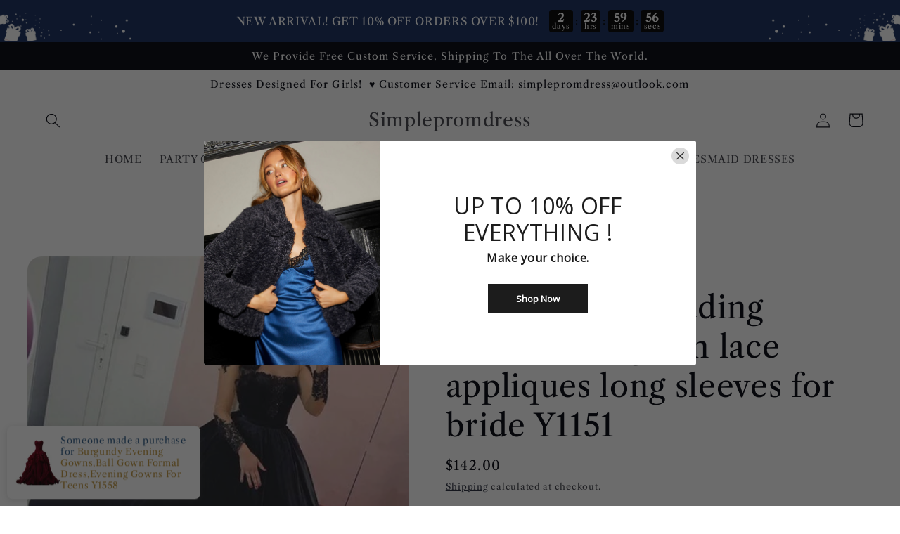

--- FILE ---
content_type: text/html; charset=utf-8
request_url: https://www.simpleprom-dresses.com/products/black-velvet-wedding-dresses-ball-gown-lace-appliques-long-sleeves-for-bride-y1151
body_size: 41021
content:
<!doctype html>
<html class="no-js" lang="en">
  <head>
    <meta charset="utf-8">
    <meta http-equiv="X-UA-Compatible" content="IE=edge">
    <meta name="viewport" content="width=device-width,initial-scale=1">
    <meta name="theme-color" content="">
    <link rel="canonical" href="https://www.simpleprom-dresses.com/products/black-velvet-wedding-dresses-ball-gown-lace-appliques-long-sleeves-for-bride-y1151">
    <link rel="preconnect" href="https://cdn.shopify.com" crossorigin><link rel="preconnect" href="https://fonts.shopifycdn.com" crossorigin><title>
      Black velvet wedding dresses ball gown lace appliques long sleeves for
 &ndash; Simplepromdress</title>

    
      <meta name="description" content="Item DetailsItem Number : Y1151 Silhouette：A-line Sleeves :   Long SleevesColor： AS Photo    Built-in-bra: Yes    Custom Size For Custom Size, Please leave following measurements, Thank You. Bust:  ______ cm/inch Waist: ______ cm/inch Hip=Butts: ______ cm/inch Height without shoes: ______cm/inch Height with shoes: ____">
    

    

<meta property="og:site_name" content="Simplepromdress">
<meta property="og:url" content="https://www.simpleprom-dresses.com/products/black-velvet-wedding-dresses-ball-gown-lace-appliques-long-sleeves-for-bride-y1151">
<meta property="og:title" content="Black velvet wedding dresses ball gown lace appliques long sleeves for">
<meta property="og:type" content="product">
<meta property="og:description" content="Item DetailsItem Number : Y1151 Silhouette：A-line Sleeves :   Long SleevesColor： AS Photo    Built-in-bra: Yes    Custom Size For Custom Size, Please leave following measurements, Thank You. Bust:  ______ cm/inch Waist: ______ cm/inch Hip=Butts: ______ cm/inch Height without shoes: ______cm/inch Height with shoes: ____"><meta property="og:image" content="http://www.simpleprom-dresses.com/cdn/shop/products/737dd52d872db2b762bcded17e688cdc_ed32eb98-38f0-433a-985b-c91c278d851e.jpg?v=1672643556">
  <meta property="og:image:secure_url" content="https://www.simpleprom-dresses.com/cdn/shop/products/737dd52d872db2b762bcded17e688cdc_ed32eb98-38f0-433a-985b-c91c278d851e.jpg?v=1672643556">
  <meta property="og:image:width" content="564">
  <meta property="og:image:height" content="704"><meta property="og:price:amount" content="142.00">
  <meta property="og:price:currency" content="USD"><meta name="twitter:card" content="summary_large_image">
<meta name="twitter:title" content="Black velvet wedding dresses ball gown lace appliques long sleeves for">
<meta name="twitter:description" content="Item DetailsItem Number : Y1151 Silhouette：A-line Sleeves :   Long SleevesColor： AS Photo    Built-in-bra: Yes    Custom Size For Custom Size, Please leave following measurements, Thank You. Bust:  ______ cm/inch Waist: ______ cm/inch Hip=Butts: ______ cm/inch Height without shoes: ______cm/inch Height with shoes: ____">


    <script src="//www.simpleprom-dresses.com/cdn/shop/t/22/assets/global.js?v=24850326154503943211659511525" defer="defer"></script>
    <script>window.performance && window.performance.mark && window.performance.mark('shopify.content_for_header.start');</script><meta id="shopify-digital-wallet" name="shopify-digital-wallet" content="/9118122047/digital_wallets/dialog">
<meta name="shopify-checkout-api-token" content="0629a1ca31d878f261bc071cc7e65a15">
<meta id="in-context-paypal-metadata" data-shop-id="9118122047" data-venmo-supported="true" data-environment="production" data-locale="en_US" data-paypal-v4="true" data-currency="USD">
<link rel="alternate" hreflang="x-default" href="https://www.simpleprom-dresses.com/products/black-velvet-wedding-dresses-ball-gown-lace-appliques-long-sleeves-for-bride-y1151">
<link rel="alternate" hreflang="en" href="https://www.simpleprom-dresses.com/products/black-velvet-wedding-dresses-ball-gown-lace-appliques-long-sleeves-for-bride-y1151">
<link rel="alternate" hreflang="en-CA" href="https://www.simpleprom-dresses.com/en-ca/products/black-velvet-wedding-dresses-ball-gown-lace-appliques-long-sleeves-for-bride-y1151">
<link rel="alternate" type="application/json+oembed" href="https://www.simpleprom-dresses.com/products/black-velvet-wedding-dresses-ball-gown-lace-appliques-long-sleeves-for-bride-y1151.oembed">
<script async="async" src="/checkouts/internal/preloads.js?locale=en-US"></script>
<script id="shopify-features" type="application/json">{"accessToken":"0629a1ca31d878f261bc071cc7e65a15","betas":["rich-media-storefront-analytics"],"domain":"www.simpleprom-dresses.com","predictiveSearch":true,"shopId":9118122047,"locale":"en"}</script>
<script>var Shopify = Shopify || {};
Shopify.shop = "simplepromdress.myshopify.com";
Shopify.locale = "en";
Shopify.currency = {"active":"USD","rate":"1.0"};
Shopify.country = "US";
Shopify.theme = {"name":"Refresh","id":125797793928,"schema_name":"Refresh","schema_version":"1.0.0","theme_store_id":1567,"role":"main"};
Shopify.theme.handle = "null";
Shopify.theme.style = {"id":null,"handle":null};
Shopify.cdnHost = "www.simpleprom-dresses.com/cdn";
Shopify.routes = Shopify.routes || {};
Shopify.routes.root = "/";</script>
<script type="module">!function(o){(o.Shopify=o.Shopify||{}).modules=!0}(window);</script>
<script>!function(o){function n(){var o=[];function n(){o.push(Array.prototype.slice.apply(arguments))}return n.q=o,n}var t=o.Shopify=o.Shopify||{};t.loadFeatures=n(),t.autoloadFeatures=n()}(window);</script>
<script id="shop-js-analytics" type="application/json">{"pageType":"product"}</script>
<script defer="defer" async type="module" src="//www.simpleprom-dresses.com/cdn/shopifycloud/shop-js/modules/v2/client.init-shop-cart-sync_C5BV16lS.en.esm.js"></script>
<script defer="defer" async type="module" src="//www.simpleprom-dresses.com/cdn/shopifycloud/shop-js/modules/v2/chunk.common_CygWptCX.esm.js"></script>
<script type="module">
  await import("//www.simpleprom-dresses.com/cdn/shopifycloud/shop-js/modules/v2/client.init-shop-cart-sync_C5BV16lS.en.esm.js");
await import("//www.simpleprom-dresses.com/cdn/shopifycloud/shop-js/modules/v2/chunk.common_CygWptCX.esm.js");

  window.Shopify.SignInWithShop?.initShopCartSync?.({"fedCMEnabled":true,"windoidEnabled":true});

</script>
<script>(function() {
  var isLoaded = false;
  function asyncLoad() {
    if (isLoaded) return;
    isLoaded = true;
    var urls = ["https:\/\/www.improvedcontactform.com\/icf.js?shop=simplepromdress.myshopify.com","\/\/shopify.privy.com\/widget.js?shop=simplepromdress.myshopify.com","\/\/shopify.privy.com\/widget.js?shop=simplepromdress.myshopify.com","https:\/\/cdn5.hextom.com\/js\/vimotia.js?shop=simplepromdress.myshopify.com"];
    for (var i = 0; i < urls.length; i++) {
      var s = document.createElement('script');
      s.type = 'text/javascript';
      s.async = true;
      s.src = urls[i];
      var x = document.getElementsByTagName('script')[0];
      x.parentNode.insertBefore(s, x);
    }
  };
  if(window.attachEvent) {
    window.attachEvent('onload', asyncLoad);
  } else {
    window.addEventListener('load', asyncLoad, false);
  }
})();</script>
<script id="__st">var __st={"a":9118122047,"offset":28800,"reqid":"16118993-8e84-4619-a0db-54fd7e91078e-1768629541","pageurl":"www.simpleprom-dresses.com\/products\/black-velvet-wedding-dresses-ball-gown-lace-appliques-long-sleeves-for-bride-y1151","u":"9f16865d3604","p":"product","rtyp":"product","rid":7204487397512};</script>
<script>window.ShopifyPaypalV4VisibilityTracking = true;</script>
<script id="captcha-bootstrap">!function(){'use strict';const t='contact',e='account',n='new_comment',o=[[t,t],['blogs',n],['comments',n],[t,'customer']],c=[[e,'customer_login'],[e,'guest_login'],[e,'recover_customer_password'],[e,'create_customer']],r=t=>t.map((([t,e])=>`form[action*='/${t}']:not([data-nocaptcha='true']) input[name='form_type'][value='${e}']`)).join(','),a=t=>()=>t?[...document.querySelectorAll(t)].map((t=>t.form)):[];function s(){const t=[...o],e=r(t);return a(e)}const i='password',u='form_key',d=['recaptcha-v3-token','g-recaptcha-response','h-captcha-response',i],f=()=>{try{return window.sessionStorage}catch{return}},m='__shopify_v',_=t=>t.elements[u];function p(t,e,n=!1){try{const o=window.sessionStorage,c=JSON.parse(o.getItem(e)),{data:r}=function(t){const{data:e,action:n}=t;return t[m]||n?{data:e,action:n}:{data:t,action:n}}(c);for(const[e,n]of Object.entries(r))t.elements[e]&&(t.elements[e].value=n);n&&o.removeItem(e)}catch(o){console.error('form repopulation failed',{error:o})}}const l='form_type',E='cptcha';function T(t){t.dataset[E]=!0}const w=window,h=w.document,L='Shopify',v='ce_forms',y='captcha';let A=!1;((t,e)=>{const n=(g='f06e6c50-85a8-45c8-87d0-21a2b65856fe',I='https://cdn.shopify.com/shopifycloud/storefront-forms-hcaptcha/ce_storefront_forms_captcha_hcaptcha.v1.5.2.iife.js',D={infoText:'Protected by hCaptcha',privacyText:'Privacy',termsText:'Terms'},(t,e,n)=>{const o=w[L][v],c=o.bindForm;if(c)return c(t,g,e,D).then(n);var r;o.q.push([[t,g,e,D],n]),r=I,A||(h.body.append(Object.assign(h.createElement('script'),{id:'captcha-provider',async:!0,src:r})),A=!0)});var g,I,D;w[L]=w[L]||{},w[L][v]=w[L][v]||{},w[L][v].q=[],w[L][y]=w[L][y]||{},w[L][y].protect=function(t,e){n(t,void 0,e),T(t)},Object.freeze(w[L][y]),function(t,e,n,w,h,L){const[v,y,A,g]=function(t,e,n){const i=e?o:[],u=t?c:[],d=[...i,...u],f=r(d),m=r(i),_=r(d.filter((([t,e])=>n.includes(e))));return[a(f),a(m),a(_),s()]}(w,h,L),I=t=>{const e=t.target;return e instanceof HTMLFormElement?e:e&&e.form},D=t=>v().includes(t);t.addEventListener('submit',(t=>{const e=I(t);if(!e)return;const n=D(e)&&!e.dataset.hcaptchaBound&&!e.dataset.recaptchaBound,o=_(e),c=g().includes(e)&&(!o||!o.value);(n||c)&&t.preventDefault(),c&&!n&&(function(t){try{if(!f())return;!function(t){const e=f();if(!e)return;const n=_(t);if(!n)return;const o=n.value;o&&e.removeItem(o)}(t);const e=Array.from(Array(32),(()=>Math.random().toString(36)[2])).join('');!function(t,e){_(t)||t.append(Object.assign(document.createElement('input'),{type:'hidden',name:u})),t.elements[u].value=e}(t,e),function(t,e){const n=f();if(!n)return;const o=[...t.querySelectorAll(`input[type='${i}']`)].map((({name:t})=>t)),c=[...d,...o],r={};for(const[a,s]of new FormData(t).entries())c.includes(a)||(r[a]=s);n.setItem(e,JSON.stringify({[m]:1,action:t.action,data:r}))}(t,e)}catch(e){console.error('failed to persist form',e)}}(e),e.submit())}));const S=(t,e)=>{t&&!t.dataset[E]&&(n(t,e.some((e=>e===t))),T(t))};for(const o of['focusin','change'])t.addEventListener(o,(t=>{const e=I(t);D(e)&&S(e,y())}));const B=e.get('form_key'),M=e.get(l),P=B&&M;t.addEventListener('DOMContentLoaded',(()=>{const t=y();if(P)for(const e of t)e.elements[l].value===M&&p(e,B);[...new Set([...A(),...v().filter((t=>'true'===t.dataset.shopifyCaptcha))])].forEach((e=>S(e,t)))}))}(h,new URLSearchParams(w.location.search),n,t,e,['guest_login'])})(!0,!0)}();</script>
<script integrity="sha256-4kQ18oKyAcykRKYeNunJcIwy7WH5gtpwJnB7kiuLZ1E=" data-source-attribution="shopify.loadfeatures" defer="defer" src="//www.simpleprom-dresses.com/cdn/shopifycloud/storefront/assets/storefront/load_feature-a0a9edcb.js" crossorigin="anonymous"></script>
<script data-source-attribution="shopify.dynamic_checkout.dynamic.init">var Shopify=Shopify||{};Shopify.PaymentButton=Shopify.PaymentButton||{isStorefrontPortableWallets:!0,init:function(){window.Shopify.PaymentButton.init=function(){};var t=document.createElement("script");t.src="https://www.simpleprom-dresses.com/cdn/shopifycloud/portable-wallets/latest/portable-wallets.en.js",t.type="module",document.head.appendChild(t)}};
</script>
<script data-source-attribution="shopify.dynamic_checkout.buyer_consent">
  function portableWalletsHideBuyerConsent(e){var t=document.getElementById("shopify-buyer-consent"),n=document.getElementById("shopify-subscription-policy-button");t&&n&&(t.classList.add("hidden"),t.setAttribute("aria-hidden","true"),n.removeEventListener("click",e))}function portableWalletsShowBuyerConsent(e){var t=document.getElementById("shopify-buyer-consent"),n=document.getElementById("shopify-subscription-policy-button");t&&n&&(t.classList.remove("hidden"),t.removeAttribute("aria-hidden"),n.addEventListener("click",e))}window.Shopify?.PaymentButton&&(window.Shopify.PaymentButton.hideBuyerConsent=portableWalletsHideBuyerConsent,window.Shopify.PaymentButton.showBuyerConsent=portableWalletsShowBuyerConsent);
</script>
<script>
  function portableWalletsCleanup(e){e&&e.src&&console.error("Failed to load portable wallets script "+e.src);var t=document.querySelectorAll("shopify-accelerated-checkout .shopify-payment-button__skeleton, shopify-accelerated-checkout-cart .wallet-cart-button__skeleton"),e=document.getElementById("shopify-buyer-consent");for(let e=0;e<t.length;e++)t[e].remove();e&&e.remove()}function portableWalletsNotLoadedAsModule(e){e instanceof ErrorEvent&&"string"==typeof e.message&&e.message.includes("import.meta")&&"string"==typeof e.filename&&e.filename.includes("portable-wallets")&&(window.removeEventListener("error",portableWalletsNotLoadedAsModule),window.Shopify.PaymentButton.failedToLoad=e,"loading"===document.readyState?document.addEventListener("DOMContentLoaded",window.Shopify.PaymentButton.init):window.Shopify.PaymentButton.init())}window.addEventListener("error",portableWalletsNotLoadedAsModule);
</script>

<script type="module" src="https://www.simpleprom-dresses.com/cdn/shopifycloud/portable-wallets/latest/portable-wallets.en.js" onError="portableWalletsCleanup(this)" crossorigin="anonymous"></script>
<script nomodule>
  document.addEventListener("DOMContentLoaded", portableWalletsCleanup);
</script>

<link id="shopify-accelerated-checkout-styles" rel="stylesheet" media="screen" href="https://www.simpleprom-dresses.com/cdn/shopifycloud/portable-wallets/latest/accelerated-checkout-backwards-compat.css" crossorigin="anonymous">
<style id="shopify-accelerated-checkout-cart">
        #shopify-buyer-consent {
  margin-top: 1em;
  display: inline-block;
  width: 100%;
}

#shopify-buyer-consent.hidden {
  display: none;
}

#shopify-subscription-policy-button {
  background: none;
  border: none;
  padding: 0;
  text-decoration: underline;
  font-size: inherit;
  cursor: pointer;
}

#shopify-subscription-policy-button::before {
  box-shadow: none;
}

      </style>
<script id="sections-script" data-sections="product-recommendations,header,footer" defer="defer" src="//www.simpleprom-dresses.com/cdn/shop/t/22/compiled_assets/scripts.js?v=10343"></script>
<script>window.performance && window.performance.mark && window.performance.mark('shopify.content_for_header.end');</script>


    <style data-shopify>
      @font-face {
  font-family: "Libre Caslon Text";
  font-weight: 400;
  font-style: normal;
  font-display: swap;
  src: url("//www.simpleprom-dresses.com/cdn/fonts/libre_caslon_text/librecaslontext_n4.69e40b5499cae01f08d854557f813a31bc80e248.woff2") format("woff2"),
       url("//www.simpleprom-dresses.com/cdn/fonts/libre_caslon_text/librecaslontext_n4.64955492c60f32c2546fc5710223f1274518807f.woff") format("woff");
}

      @font-face {
  font-family: "Libre Caslon Text";
  font-weight: 700;
  font-style: normal;
  font-display: swap;
  src: url("//www.simpleprom-dresses.com/cdn/fonts/libre_caslon_text/librecaslontext_n7.b20ca17623bb3a4e02fcf2b78f7f9877d492167f.woff2") format("woff2"),
       url("//www.simpleprom-dresses.com/cdn/fonts/libre_caslon_text/librecaslontext_n7.df06341f180150107fc9cd0e7c045ce57c18992f.woff") format("woff");
}

      @font-face {
  font-family: "Libre Caslon Text";
  font-weight: 400;
  font-style: italic;
  font-display: swap;
  src: url("//www.simpleprom-dresses.com/cdn/fonts/libre_caslon_text/librecaslontext_i4.6006c7d91a651dda74488d42fbeedf5e4d6b59ef.woff2") format("woff2"),
       url("//www.simpleprom-dresses.com/cdn/fonts/libre_caslon_text/librecaslontext_i4.1c7bc7ed7939bb42f1b9d81b6c1935f868ec741c.woff") format("woff");
}

      @font-face {
  font-family: "Libre Caslon Text";
  font-weight: 700;
  font-style: italic;
  font-display: swap;
  src: url("//www.simpleprom-dresses.com/cdn/fonts/libre_caslon_text/librecaslontext_i7.f909ef934243ac97de2478bdcfaf19802ddf838d.woff2") format("woff2"),
       url("//www.simpleprom-dresses.com/cdn/fonts/libre_caslon_text/librecaslontext_i7.9a5d6bd9a8694f9ef82c23e9e3180684aae3a7b8.woff") format("woff");
}

      @font-face {
  font-family: "Libre Caslon Text";
  font-weight: 400;
  font-style: normal;
  font-display: swap;
  src: url("//www.simpleprom-dresses.com/cdn/fonts/libre_caslon_text/librecaslontext_n4.69e40b5499cae01f08d854557f813a31bc80e248.woff2") format("woff2"),
       url("//www.simpleprom-dresses.com/cdn/fonts/libre_caslon_text/librecaslontext_n4.64955492c60f32c2546fc5710223f1274518807f.woff") format("woff");
}


      :root {
        --font-body-family: "Libre Caslon Text", serif;
        --font-body-style: normal;
        --font-body-weight: 400;
        --font-body-weight-bold: 700;

        --font-heading-family: "Libre Caslon Text", serif;
        --font-heading-style: normal;
        --font-heading-weight: 400;

        --font-body-scale: 1.05;
        --font-heading-scale: 1.0476190476190477;

        --color-base-text: 1, 3, 13;
        --color-shadow: 1, 3, 13;
        --color-base-background-1: 255, 255, 255;
        --color-base-background-2: 255, 255, 255;
        --color-base-solid-button-labels: 2, 8, 27;
        --color-base-outline-button-labels: 2, 8, 27;
        --color-base-accent-1: 242, 231, 56;
        --color-base-accent-2: 242, 231, 56;
        --payment-terms-background-color: #ffffff;

        --gradient-base-background-1: #ffffff;
        --gradient-base-background-2: #FFFFFF;
        --gradient-base-accent-1: #f2e738;
        --gradient-base-accent-2: #f2e738;

        --media-padding: px;
        --media-border-opacity: 0.1;
        --media-border-width: 0px;
        --media-radius: 20px;
        --media-shadow-opacity: 0.0;
        --media-shadow-horizontal-offset: 0px;
        --media-shadow-vertical-offset: 4px;
        --media-shadow-blur-radius: 5px;
        --media-shadow-visible: 0;

        --page-width: 140rem;
        --page-width-margin: 0rem;

        --card-image-padding: 1.6rem;
        --card-corner-radius: 1.8rem;
        --card-text-alignment: left;
        --card-border-width: 0.1rem;
        --card-border-opacity: 1.0;
        --card-shadow-opacity: 0.0;
        --card-shadow-horizontal-offset: 0.0rem;
        --card-shadow-vertical-offset: 0.4rem;
        --card-shadow-blur-radius: 0.5rem;

        --badge-corner-radius: 0.0rem;

        --popup-border-width: 1px;
        --popup-border-opacity: 0.1;
        --popup-corner-radius: 18px;
        --popup-shadow-opacity: 0.0;
        --popup-shadow-horizontal-offset: 0px;
        --popup-shadow-vertical-offset: 4px;
        --popup-shadow-blur-radius: 5px;

        --drawer-border-width: 0px;
        --drawer-border-opacity: 0.1;
        --drawer-shadow-opacity: 0.0;
        --drawer-shadow-horizontal-offset: 0px;
        --drawer-shadow-vertical-offset: 4px;
        --drawer-shadow-blur-radius: 5px;

        --spacing-sections-desktop: 0px;
        --spacing-sections-mobile: 0px;

        --grid-desktop-vertical-spacing: 28px;
        --grid-desktop-horizontal-spacing: 28px;
        --grid-mobile-vertical-spacing: 14px;
        --grid-mobile-horizontal-spacing: 14px;

        --text-boxes-border-opacity: 0.1;
        --text-boxes-border-width: 0px;
        --text-boxes-radius: 20px;
        --text-boxes-shadow-opacity: 0.0;
        --text-boxes-shadow-horizontal-offset: 0px;
        --text-boxes-shadow-vertical-offset: 4px;
        --text-boxes-shadow-blur-radius: 5px;

        --buttons-radius: 40px;
        --buttons-radius-outset: 41px;
        --buttons-border-width: 1px;
        --buttons-border-opacity: 1.0;
        --buttons-shadow-opacity: 0.0;
        --buttons-shadow-horizontal-offset: 0px;
        --buttons-shadow-vertical-offset: 4px;
        --buttons-shadow-blur-radius: 5px;
        --buttons-border-offset: 0.3px;

        --inputs-radius: 26px;
        --inputs-border-width: 1px;
        --inputs-border-opacity: 0.55;
        --inputs-shadow-opacity: 0.0;
        --inputs-shadow-horizontal-offset: 0px;
        --inputs-margin-offset: 0px;
        --inputs-shadow-vertical-offset: 4px;
        --inputs-shadow-blur-radius: 5px;
        --inputs-radius-outset: 27px;

        --variant-pills-radius: 40px;
        --variant-pills-border-width: 1px;
        --variant-pills-border-opacity: 0.55;
        --variant-pills-shadow-opacity: 0.05;
        --variant-pills-shadow-horizontal-offset: 0px;
        --variant-pills-shadow-vertical-offset: 4px;
        --variant-pills-shadow-blur-radius: 5px;
      }

      *,
      *::before,
      *::after {
        box-sizing: inherit;
      }

      html {
        box-sizing: border-box;
        font-size: calc(var(--font-body-scale) * 62.5%);
        height: 100%;
      }

      body {
        display: grid;
        grid-template-rows: auto auto 1fr auto;
        grid-template-columns: 100%;
        min-height: 100%;
        margin: 0;
        font-size: 1.5rem;
        letter-spacing: 0.06rem;
        line-height: calc(1 + 0.8 / var(--font-body-scale));
        font-family: var(--font-body-family);
        font-style: var(--font-body-style);
        font-weight: var(--font-body-weight);
      }

      @media screen and (min-width: 750px) {
        body {
          font-size: 1.6rem;
        }
      }
    </style>

    <link href="//www.simpleprom-dresses.com/cdn/shop/t/22/assets/base.css?v=7723521771849799541659511526" rel="stylesheet" type="text/css" media="all" />
<link rel="preload" as="font" href="//www.simpleprom-dresses.com/cdn/fonts/libre_caslon_text/librecaslontext_n4.69e40b5499cae01f08d854557f813a31bc80e248.woff2" type="font/woff2" crossorigin><link rel="preload" as="font" href="//www.simpleprom-dresses.com/cdn/fonts/libre_caslon_text/librecaslontext_n4.69e40b5499cae01f08d854557f813a31bc80e248.woff2" type="font/woff2" crossorigin><link rel="stylesheet" href="//www.simpleprom-dresses.com/cdn/shop/t/22/assets/component-predictive-search.css?v=165644661289088488651659511524" media="print" onload="this.media='all'"><script>document.documentElement.className = document.documentElement.className.replace('no-js', 'js');
    if (Shopify.designMode) {
      document.documentElement.classList.add('shopify-design-mode');
    }
    </script>
  <!-- BEGIN app block: shopify://apps/awio-improved-contact-form/blocks/icf-embed/ff42d8a8-6953-4920-9094-aa3bdb148c9f --><script type="text/javascript">
if (typeof Shopify !== 'undefined' && typeof Shopify.shop !== 'undefined') {
  window.addEventListener('DOMContentLoaded', function(event) {
    let scriptElm = document.createElement('script');
    scriptElm.src = 'https://www.improvedcontactform.com/icf.js?shop=' + Shopify.shop;
    document.body.appendChild(scriptElm);
  });
}
</script>
<!-- END app block --><!-- BEGIN app block: shopify://apps/judge-me-reviews/blocks/judgeme_core/61ccd3b1-a9f2-4160-9fe9-4fec8413e5d8 --><!-- Start of Judge.me Core -->






<link rel="dns-prefetch" href="https://cdnwidget.judge.me">
<link rel="dns-prefetch" href="https://cdn.judge.me">
<link rel="dns-prefetch" href="https://cdn1.judge.me">
<link rel="dns-prefetch" href="https://api.judge.me">

<script data-cfasync='false' class='jdgm-settings-script'>window.jdgmSettings={"pagination":5,"disable_web_reviews":false,"badge_no_review_text":"No reviews","badge_n_reviews_text":"{{ n }} review/reviews","hide_badge_preview_if_no_reviews":true,"badge_hide_text":false,"enforce_center_preview_badge":false,"widget_title":"Customer Reviews","widget_open_form_text":"Write a review","widget_close_form_text":"Cancel review","widget_refresh_page_text":"Refresh page","widget_summary_text":"Based on {{ number_of_reviews }} review/reviews","widget_no_review_text":"Be the first to write a review","widget_name_field_text":"Display name","widget_verified_name_field_text":"Verified Name (public)","widget_name_placeholder_text":"Display name","widget_required_field_error_text":"This field is required.","widget_email_field_text":"Email address","widget_verified_email_field_text":"Verified Email (private, can not be edited)","widget_email_placeholder_text":"Your email address","widget_email_field_error_text":"Please enter a valid email address.","widget_rating_field_text":"Rating","widget_review_title_field_text":"Review Title","widget_review_title_placeholder_text":"Give your review a title","widget_review_body_field_text":"Review content","widget_review_body_placeholder_text":"Start writing here...","widget_pictures_field_text":"Picture/Video (optional)","widget_submit_review_text":"Submit Review","widget_submit_verified_review_text":"Submit Verified Review","widget_submit_success_msg_with_auto_publish":"Thank you! Please refresh the page in a few moments to see your review. You can remove or edit your review by logging into \u003ca href='https://judge.me/login' target='_blank' rel='nofollow noopener'\u003eJudge.me\u003c/a\u003e","widget_submit_success_msg_no_auto_publish":"Thank you! Your review will be published as soon as it is approved by the shop admin. You can remove or edit your review by logging into \u003ca href='https://judge.me/login' target='_blank' rel='nofollow noopener'\u003eJudge.me\u003c/a\u003e","widget_show_default_reviews_out_of_total_text":"Showing {{ n_reviews_shown }} out of {{ n_reviews }} reviews.","widget_show_all_link_text":"Show all","widget_show_less_link_text":"Show less","widget_author_said_text":"{{ reviewer_name }} said:","widget_days_text":"{{ n }} days ago","widget_weeks_text":"{{ n }} week/weeks ago","widget_months_text":"{{ n }} month/months ago","widget_years_text":"{{ n }} year/years ago","widget_yesterday_text":"Yesterday","widget_today_text":"Today","widget_replied_text":"\u003e\u003e {{ shop_name }} replied:","widget_read_more_text":"Read more","widget_reviewer_name_as_initial":"","widget_rating_filter_color":"#fbcd0a","widget_rating_filter_see_all_text":"See all reviews","widget_sorting_most_recent_text":"Most Recent","widget_sorting_highest_rating_text":"Highest Rating","widget_sorting_lowest_rating_text":"Lowest Rating","widget_sorting_with_pictures_text":"Only Pictures","widget_sorting_most_helpful_text":"Most Helpful","widget_open_question_form_text":"Ask a question","widget_reviews_subtab_text":"Reviews","widget_questions_subtab_text":"Questions","widget_question_label_text":"Question","widget_answer_label_text":"Answer","widget_question_placeholder_text":"Write your question here","widget_submit_question_text":"Submit Question","widget_question_submit_success_text":"Thank you for your question! We will notify you once it gets answered.","verified_badge_text":"Verified","verified_badge_bg_color":"","verified_badge_text_color":"","verified_badge_placement":"left-of-reviewer-name","widget_review_max_height":"","widget_hide_border":false,"widget_social_share":false,"widget_thumb":false,"widget_review_location_show":false,"widget_location_format":"","all_reviews_include_out_of_store_products":true,"all_reviews_out_of_store_text":"(out of store)","all_reviews_pagination":100,"all_reviews_product_name_prefix_text":"about","enable_review_pictures":true,"enable_question_anwser":false,"widget_theme":"default","review_date_format":"mm/dd/yyyy","default_sort_method":"most-recent","widget_product_reviews_subtab_text":"Product Reviews","widget_shop_reviews_subtab_text":"Shop Reviews","widget_other_products_reviews_text":"Reviews for other products","widget_store_reviews_subtab_text":"Store reviews","widget_no_store_reviews_text":"This store hasn't received any reviews yet","widget_web_restriction_product_reviews_text":"This product hasn't received any reviews yet","widget_no_items_text":"No items found","widget_show_more_text":"Show more","widget_write_a_store_review_text":"Write a Store Review","widget_other_languages_heading":"Reviews in Other Languages","widget_translate_review_text":"Translate review to {{ language }}","widget_translating_review_text":"Translating...","widget_show_original_translation_text":"Show original ({{ language }})","widget_translate_review_failed_text":"Review couldn't be translated.","widget_translate_review_retry_text":"Retry","widget_translate_review_try_again_later_text":"Try again later","show_product_url_for_grouped_product":false,"widget_sorting_pictures_first_text":"Pictures First","show_pictures_on_all_rev_page_mobile":false,"show_pictures_on_all_rev_page_desktop":false,"floating_tab_hide_mobile_install_preference":false,"floating_tab_button_name":"★ Reviews","floating_tab_title":"Let customers speak for us","floating_tab_button_color":"","floating_tab_button_background_color":"","floating_tab_url":"","floating_tab_url_enabled":false,"floating_tab_tab_style":"text","all_reviews_text_badge_text":"Customers rate us {{ shop.metafields.judgeme.all_reviews_rating | round: 1 }}/5 based on {{ shop.metafields.judgeme.all_reviews_count }} reviews.","all_reviews_text_badge_text_branded_style":"{{ shop.metafields.judgeme.all_reviews_rating | round: 1 }} out of 5 stars based on {{ shop.metafields.judgeme.all_reviews_count }} reviews","is_all_reviews_text_badge_a_link":false,"show_stars_for_all_reviews_text_badge":false,"all_reviews_text_badge_url":"","all_reviews_text_style":"text","all_reviews_text_color_style":"judgeme_brand_color","all_reviews_text_color":"#108474","all_reviews_text_show_jm_brand":true,"featured_carousel_show_header":true,"featured_carousel_title":"Let customers speak for us","testimonials_carousel_title":"Customers are saying","videos_carousel_title":"Real customer stories","cards_carousel_title":"Customers are saying","featured_carousel_count_text":"from {{ n }} reviews","featured_carousel_add_link_to_all_reviews_page":false,"featured_carousel_url":"","featured_carousel_show_images":true,"featured_carousel_autoslide_interval":5,"featured_carousel_arrows_on_the_sides":false,"featured_carousel_height":250,"featured_carousel_width":80,"featured_carousel_image_size":0,"featured_carousel_image_height":250,"featured_carousel_arrow_color":"#eeeeee","verified_count_badge_style":"vintage","verified_count_badge_orientation":"horizontal","verified_count_badge_color_style":"judgeme_brand_color","verified_count_badge_color":"#108474","is_verified_count_badge_a_link":false,"verified_count_badge_url":"","verified_count_badge_show_jm_brand":true,"widget_rating_preset_default":5,"widget_first_sub_tab":"product-reviews","widget_show_histogram":true,"widget_histogram_use_custom_color":false,"widget_pagination_use_custom_color":false,"widget_star_use_custom_color":false,"widget_verified_badge_use_custom_color":false,"widget_write_review_use_custom_color":false,"picture_reminder_submit_button":"Upload Pictures","enable_review_videos":true,"mute_video_by_default":true,"widget_sorting_videos_first_text":"Videos First","widget_review_pending_text":"Pending","featured_carousel_items_for_large_screen":3,"social_share_options_order":"Facebook,Twitter","remove_microdata_snippet":true,"disable_json_ld":false,"enable_json_ld_products":false,"preview_badge_show_question_text":false,"preview_badge_no_question_text":"No questions","preview_badge_n_question_text":"{{ number_of_questions }} question/questions","qa_badge_show_icon":false,"qa_badge_position":"same-row","remove_judgeme_branding":false,"widget_add_search_bar":false,"widget_search_bar_placeholder":"Search","widget_sorting_verified_only_text":"Verified only","featured_carousel_theme":"default","featured_carousel_show_rating":true,"featured_carousel_show_title":true,"featured_carousel_show_body":true,"featured_carousel_show_date":false,"featured_carousel_show_reviewer":true,"featured_carousel_show_product":false,"featured_carousel_header_background_color":"#108474","featured_carousel_header_text_color":"#ffffff","featured_carousel_name_product_separator":"reviewed","featured_carousel_full_star_background":"#108474","featured_carousel_empty_star_background":"#dadada","featured_carousel_vertical_theme_background":"#f9fafb","featured_carousel_verified_badge_enable":false,"featured_carousel_verified_badge_color":"#108474","featured_carousel_border_style":"round","featured_carousel_review_line_length_limit":3,"featured_carousel_more_reviews_button_text":"Read more reviews","featured_carousel_view_product_button_text":"View product","all_reviews_page_load_reviews_on":"scroll","all_reviews_page_load_more_text":"Load More Reviews","disable_fb_tab_reviews":false,"enable_ajax_cdn_cache":false,"widget_public_name_text":"displayed publicly like","default_reviewer_name":"John Smith","default_reviewer_name_has_non_latin":true,"widget_reviewer_anonymous":"Anonymous","medals_widget_title":"Judge.me Review Medals","medals_widget_background_color":"#f9fafb","medals_widget_position":"footer_all_pages","medals_widget_border_color":"#f9fafb","medals_widget_verified_text_position":"left","medals_widget_use_monochromatic_version":false,"medals_widget_elements_color":"#108474","show_reviewer_avatar":true,"widget_invalid_yt_video_url_error_text":"Not a YouTube video URL","widget_max_length_field_error_text":"Please enter no more than {0} characters.","widget_show_country_flag":false,"widget_show_collected_via_shop_app":true,"widget_verified_by_shop_badge_style":"light","widget_verified_by_shop_text":"Verified by Shop","widget_show_photo_gallery":false,"widget_load_with_code_splitting":true,"widget_ugc_install_preference":false,"widget_ugc_title":"Made by us, Shared by you","widget_ugc_subtitle":"Tag us to see your picture featured in our page","widget_ugc_arrows_color":"#ffffff","widget_ugc_primary_button_text":"Buy Now","widget_ugc_primary_button_background_color":"#108474","widget_ugc_primary_button_text_color":"#ffffff","widget_ugc_primary_button_border_width":"0","widget_ugc_primary_button_border_style":"none","widget_ugc_primary_button_border_color":"#108474","widget_ugc_primary_button_border_radius":"25","widget_ugc_secondary_button_text":"Load More","widget_ugc_secondary_button_background_color":"#ffffff","widget_ugc_secondary_button_text_color":"#108474","widget_ugc_secondary_button_border_width":"2","widget_ugc_secondary_button_border_style":"solid","widget_ugc_secondary_button_border_color":"#108474","widget_ugc_secondary_button_border_radius":"25","widget_ugc_reviews_button_text":"View Reviews","widget_ugc_reviews_button_background_color":"#ffffff","widget_ugc_reviews_button_text_color":"#108474","widget_ugc_reviews_button_border_width":"2","widget_ugc_reviews_button_border_style":"solid","widget_ugc_reviews_button_border_color":"#108474","widget_ugc_reviews_button_border_radius":"25","widget_ugc_reviews_button_link_to":"judgeme-reviews-page","widget_ugc_show_post_date":true,"widget_ugc_max_width":"800","widget_rating_metafield_value_type":true,"widget_primary_color":"#108474","widget_enable_secondary_color":false,"widget_secondary_color":"#edf5f5","widget_summary_average_rating_text":"{{ average_rating }} out of 5","widget_media_grid_title":"Customer photos \u0026 videos","widget_media_grid_see_more_text":"See more","widget_round_style":false,"widget_show_product_medals":true,"widget_verified_by_judgeme_text":"Verified by Judge.me","widget_show_store_medals":true,"widget_verified_by_judgeme_text_in_store_medals":"Verified by Judge.me","widget_media_field_exceed_quantity_message":"Sorry, we can only accept {{ max_media }} for one review.","widget_media_field_exceed_limit_message":"{{ file_name }} is too large, please select a {{ media_type }} less than {{ size_limit }}MB.","widget_review_submitted_text":"Review Submitted!","widget_question_submitted_text":"Question Submitted!","widget_close_form_text_question":"Cancel","widget_write_your_answer_here_text":"Write your answer here","widget_enabled_branded_link":true,"widget_show_collected_by_judgeme":false,"widget_reviewer_name_color":"","widget_write_review_text_color":"","widget_write_review_bg_color":"","widget_collected_by_judgeme_text":"collected by Judge.me","widget_pagination_type":"standard","widget_load_more_text":"Load More","widget_load_more_color":"#108474","widget_full_review_text":"Full Review","widget_read_more_reviews_text":"Read More Reviews","widget_read_questions_text":"Read Questions","widget_questions_and_answers_text":"Questions \u0026 Answers","widget_verified_by_text":"Verified by","widget_verified_text":"Verified","widget_number_of_reviews_text":"{{ number_of_reviews }} reviews","widget_back_button_text":"Back","widget_next_button_text":"Next","widget_custom_forms_filter_button":"Filters","custom_forms_style":"vertical","widget_show_review_information":false,"how_reviews_are_collected":"How reviews are collected?","widget_show_review_keywords":false,"widget_gdpr_statement":"How we use your data: We'll only contact you about the review you left, and only if necessary. By submitting your review, you agree to Judge.me's \u003ca href='https://judge.me/terms' target='_blank' rel='nofollow noopener'\u003eterms\u003c/a\u003e, \u003ca href='https://judge.me/privacy' target='_blank' rel='nofollow noopener'\u003eprivacy\u003c/a\u003e and \u003ca href='https://judge.me/content-policy' target='_blank' rel='nofollow noopener'\u003econtent\u003c/a\u003e policies.","widget_multilingual_sorting_enabled":false,"widget_translate_review_content_enabled":false,"widget_translate_review_content_method":"manual","popup_widget_review_selection":"automatically_with_pictures","popup_widget_round_border_style":true,"popup_widget_show_title":true,"popup_widget_show_body":true,"popup_widget_show_reviewer":false,"popup_widget_show_product":true,"popup_widget_show_pictures":true,"popup_widget_use_review_picture":true,"popup_widget_show_on_home_page":true,"popup_widget_show_on_product_page":true,"popup_widget_show_on_collection_page":true,"popup_widget_show_on_cart_page":true,"popup_widget_position":"bottom_left","popup_widget_first_review_delay":5,"popup_widget_duration":5,"popup_widget_interval":5,"popup_widget_review_count":5,"popup_widget_hide_on_mobile":true,"review_snippet_widget_round_border_style":true,"review_snippet_widget_card_color":"#FFFFFF","review_snippet_widget_slider_arrows_background_color":"#FFFFFF","review_snippet_widget_slider_arrows_color":"#000000","review_snippet_widget_star_color":"#108474","show_product_variant":false,"all_reviews_product_variant_label_text":"Variant: ","widget_show_verified_branding":false,"widget_ai_summary_title":"Customers say","widget_ai_summary_disclaimer":"AI-powered review summary based on recent customer reviews","widget_show_ai_summary":false,"widget_show_ai_summary_bg":false,"widget_show_review_title_input":true,"redirect_reviewers_invited_via_email":"review_widget","request_store_review_after_product_review":false,"request_review_other_products_in_order":false,"review_form_color_scheme":"default","review_form_corner_style":"square","review_form_star_color":{},"review_form_text_color":"#333333","review_form_background_color":"#ffffff","review_form_field_background_color":"#fafafa","review_form_button_color":{},"review_form_button_text_color":"#ffffff","review_form_modal_overlay_color":"#000000","review_content_screen_title_text":"How would you rate this product?","review_content_introduction_text":"We would love it if you would share a bit about your experience.","store_review_form_title_text":"How would you rate this store?","store_review_form_introduction_text":"We would love it if you would share a bit about your experience.","show_review_guidance_text":true,"one_star_review_guidance_text":"Poor","five_star_review_guidance_text":"Great","customer_information_screen_title_text":"About you","customer_information_introduction_text":"Please tell us more about you.","custom_questions_screen_title_text":"Your experience in more detail","custom_questions_introduction_text":"Here are a few questions to help us understand more about your experience.","review_submitted_screen_title_text":"Thanks for your review!","review_submitted_screen_thank_you_text":"We are processing it and it will appear on the store soon.","review_submitted_screen_email_verification_text":"Please confirm your email by clicking the link we just sent you. This helps us keep reviews authentic.","review_submitted_request_store_review_text":"Would you like to share your experience of shopping with us?","review_submitted_review_other_products_text":"Would you like to review these products?","store_review_screen_title_text":"Would you like to share your experience of shopping with us?","store_review_introduction_text":"We value your feedback and use it to improve. Please share any thoughts or suggestions you have.","reviewer_media_screen_title_picture_text":"Share a picture","reviewer_media_introduction_picture_text":"Upload a photo to support your review.","reviewer_media_screen_title_video_text":"Share a video","reviewer_media_introduction_video_text":"Upload a video to support your review.","reviewer_media_screen_title_picture_or_video_text":"Share a picture or video","reviewer_media_introduction_picture_or_video_text":"Upload a photo or video to support your review.","reviewer_media_youtube_url_text":"Paste your Youtube URL here","advanced_settings_next_step_button_text":"Next","advanced_settings_close_review_button_text":"Close","modal_write_review_flow":false,"write_review_flow_required_text":"Required","write_review_flow_privacy_message_text":"We respect your privacy.","write_review_flow_anonymous_text":"Post review as anonymous","write_review_flow_visibility_text":"This won't be visible to other customers.","write_review_flow_multiple_selection_help_text":"Select as many as you like","write_review_flow_single_selection_help_text":"Select one option","write_review_flow_required_field_error_text":"This field is required","write_review_flow_invalid_email_error_text":"Please enter a valid email address","write_review_flow_max_length_error_text":"Max. {{ max_length }} characters.","write_review_flow_media_upload_text":"\u003cb\u003eClick to upload\u003c/b\u003e or drag and drop","write_review_flow_gdpr_statement":"We'll only contact you about your review if necessary. By submitting your review, you agree to our \u003ca href='https://judge.me/terms' target='_blank' rel='nofollow noopener'\u003eterms and conditions\u003c/a\u003e and \u003ca href='https://judge.me/privacy' target='_blank' rel='nofollow noopener'\u003eprivacy policy\u003c/a\u003e.","rating_only_reviews_enabled":false,"show_negative_reviews_help_screen":false,"new_review_flow_help_screen_rating_threshold":3,"negative_review_resolution_screen_title_text":"Tell us more","negative_review_resolution_text":"Your experience matters to us. If there were issues with your purchase, we're here to help. Feel free to reach out to us, we'd love the opportunity to make things right.","negative_review_resolution_button_text":"Contact us","negative_review_resolution_proceed_with_review_text":"Leave a review","negative_review_resolution_subject":"Issue with purchase from {{ shop_name }}.{{ order_name }}","preview_badge_collection_page_install_status":false,"widget_review_custom_css":"","preview_badge_custom_css":"","preview_badge_stars_count":"5-stars","featured_carousel_custom_css":"","floating_tab_custom_css":"","all_reviews_widget_custom_css":"","medals_widget_custom_css":"","verified_badge_custom_css":"","all_reviews_text_custom_css":"","transparency_badges_collected_via_store_invite":false,"transparency_badges_from_another_provider":false,"transparency_badges_collected_from_store_visitor":false,"transparency_badges_collected_by_verified_review_provider":false,"transparency_badges_earned_reward":false,"transparency_badges_collected_via_store_invite_text":"Review collected via store invitation","transparency_badges_from_another_provider_text":"Review collected from another provider","transparency_badges_collected_from_store_visitor_text":"Review collected from a store visitor","transparency_badges_written_in_google_text":"Review written in Google","transparency_badges_written_in_etsy_text":"Review written in Etsy","transparency_badges_written_in_shop_app_text":"Review written in Shop App","transparency_badges_earned_reward_text":"Review earned a reward for future purchase","product_review_widget_per_page":10,"widget_store_review_label_text":"Review about the store","checkout_comment_extension_title_on_product_page":"Customer Comments","checkout_comment_extension_num_latest_comment_show":5,"checkout_comment_extension_format":"name_and_timestamp","checkout_comment_customer_name":"last_initial","checkout_comment_comment_notification":true,"preview_badge_collection_page_install_preference":true,"preview_badge_home_page_install_preference":false,"preview_badge_product_page_install_preference":true,"review_widget_install_preference":"","review_carousel_install_preference":false,"floating_reviews_tab_install_preference":"none","verified_reviews_count_badge_install_preference":false,"all_reviews_text_install_preference":false,"review_widget_best_location":true,"judgeme_medals_install_preference":false,"review_widget_revamp_enabled":false,"review_widget_qna_enabled":false,"review_widget_header_theme":"minimal","review_widget_widget_title_enabled":true,"review_widget_header_text_size":"medium","review_widget_header_text_weight":"regular","review_widget_average_rating_style":"compact","review_widget_bar_chart_enabled":true,"review_widget_bar_chart_type":"numbers","review_widget_bar_chart_style":"standard","review_widget_expanded_media_gallery_enabled":false,"review_widget_reviews_section_theme":"standard","review_widget_image_style":"thumbnails","review_widget_review_image_ratio":"square","review_widget_stars_size":"medium","review_widget_verified_badge":"standard_text","review_widget_review_title_text_size":"medium","review_widget_review_text_size":"medium","review_widget_review_text_length":"medium","review_widget_number_of_columns_desktop":3,"review_widget_carousel_transition_speed":5,"review_widget_custom_questions_answers_display":"always","review_widget_button_text_color":"#FFFFFF","review_widget_text_color":"#000000","review_widget_lighter_text_color":"#7B7B7B","review_widget_corner_styling":"soft","review_widget_review_word_singular":"review","review_widget_review_word_plural":"reviews","review_widget_voting_label":"Helpful?","review_widget_shop_reply_label":"Reply from {{ shop_name }}:","review_widget_filters_title":"Filters","qna_widget_question_word_singular":"Question","qna_widget_question_word_plural":"Questions","qna_widget_answer_reply_label":"Answer from {{ answerer_name }}:","qna_content_screen_title_text":"Ask a question about this product","qna_widget_question_required_field_error_text":"Please enter your question.","qna_widget_flow_gdpr_statement":"We'll only contact you about your question if necessary. By submitting your question, you agree to our \u003ca href='https://judge.me/terms' target='_blank' rel='nofollow noopener'\u003eterms and conditions\u003c/a\u003e and \u003ca href='https://judge.me/privacy' target='_blank' rel='nofollow noopener'\u003eprivacy policy\u003c/a\u003e.","qna_widget_question_submitted_text":"Thanks for your question!","qna_widget_close_form_text_question":"Close","qna_widget_question_submit_success_text":"We’ll notify you by email when your question is answered.","all_reviews_widget_v2025_enabled":false,"all_reviews_widget_v2025_header_theme":"default","all_reviews_widget_v2025_widget_title_enabled":true,"all_reviews_widget_v2025_header_text_size":"medium","all_reviews_widget_v2025_header_text_weight":"regular","all_reviews_widget_v2025_average_rating_style":"compact","all_reviews_widget_v2025_bar_chart_enabled":true,"all_reviews_widget_v2025_bar_chart_type":"numbers","all_reviews_widget_v2025_bar_chart_style":"standard","all_reviews_widget_v2025_expanded_media_gallery_enabled":false,"all_reviews_widget_v2025_show_store_medals":true,"all_reviews_widget_v2025_show_photo_gallery":true,"all_reviews_widget_v2025_show_review_keywords":false,"all_reviews_widget_v2025_show_ai_summary":false,"all_reviews_widget_v2025_show_ai_summary_bg":false,"all_reviews_widget_v2025_add_search_bar":false,"all_reviews_widget_v2025_default_sort_method":"most-recent","all_reviews_widget_v2025_reviews_per_page":10,"all_reviews_widget_v2025_reviews_section_theme":"default","all_reviews_widget_v2025_image_style":"thumbnails","all_reviews_widget_v2025_review_image_ratio":"square","all_reviews_widget_v2025_stars_size":"medium","all_reviews_widget_v2025_verified_badge":"bold_badge","all_reviews_widget_v2025_review_title_text_size":"medium","all_reviews_widget_v2025_review_text_size":"medium","all_reviews_widget_v2025_review_text_length":"medium","all_reviews_widget_v2025_number_of_columns_desktop":3,"all_reviews_widget_v2025_carousel_transition_speed":5,"all_reviews_widget_v2025_custom_questions_answers_display":"always","all_reviews_widget_v2025_show_product_variant":false,"all_reviews_widget_v2025_show_reviewer_avatar":true,"all_reviews_widget_v2025_reviewer_name_as_initial":"","all_reviews_widget_v2025_review_location_show":false,"all_reviews_widget_v2025_location_format":"","all_reviews_widget_v2025_show_country_flag":false,"all_reviews_widget_v2025_verified_by_shop_badge_style":"light","all_reviews_widget_v2025_social_share":false,"all_reviews_widget_v2025_social_share_options_order":"Facebook,Twitter,LinkedIn,Pinterest","all_reviews_widget_v2025_pagination_type":"standard","all_reviews_widget_v2025_button_text_color":"#FFFFFF","all_reviews_widget_v2025_text_color":"#000000","all_reviews_widget_v2025_lighter_text_color":"#7B7B7B","all_reviews_widget_v2025_corner_styling":"soft","all_reviews_widget_v2025_title":"Customer reviews","all_reviews_widget_v2025_ai_summary_title":"Customers say about this store","all_reviews_widget_v2025_no_review_text":"Be the first to write a review","platform":"shopify","branding_url":"https://app.judge.me/reviews/stores/www.simpleprom-dresses.com","branding_text":"Powered by Judge.me","locale":"en","reply_name":"Simplepromdress","widget_version":"2.1","footer":true,"autopublish":true,"review_dates":true,"enable_custom_form":false,"shop_use_review_site":true,"shop_locale":"en","enable_multi_locales_translations":true,"show_review_title_input":true,"review_verification_email_status":"always","can_be_branded":false,"reply_name_text":"Simplepromdress"};</script> <style class='jdgm-settings-style'>.jdgm-xx{left:0}.jdgm-histogram .jdgm-histogram__bar-content{background:#fbcd0a}.jdgm-histogram .jdgm-histogram__bar:after{background:#fbcd0a}.jdgm-prev-badge[data-average-rating='0.00']{display:none !important}.jdgm-author-all-initials{display:none !important}.jdgm-author-last-initial{display:none !important}.jdgm-rev-widg__title{visibility:hidden}.jdgm-rev-widg__summary-text{visibility:hidden}.jdgm-prev-badge__text{visibility:hidden}.jdgm-rev__replier:before{content:'Simplepromdress'}.jdgm-rev__prod-link-prefix:before{content:'about'}.jdgm-rev__variant-label:before{content:'Variant: '}.jdgm-rev__out-of-store-text:before{content:'(out of store)'}@media only screen and (min-width: 768px){.jdgm-rev__pics .jdgm-rev_all-rev-page-picture-separator,.jdgm-rev__pics .jdgm-rev__product-picture{display:none}}@media only screen and (max-width: 768px){.jdgm-rev__pics .jdgm-rev_all-rev-page-picture-separator,.jdgm-rev__pics .jdgm-rev__product-picture{display:none}}.jdgm-preview-badge[data-template="index"]{display:none !important}.jdgm-verified-count-badget[data-from-snippet="true"]{display:none !important}.jdgm-carousel-wrapper[data-from-snippet="true"]{display:none !important}.jdgm-all-reviews-text[data-from-snippet="true"]{display:none !important}.jdgm-medals-section[data-from-snippet="true"]{display:none !important}.jdgm-ugc-media-wrapper[data-from-snippet="true"]{display:none !important}.jdgm-rev__transparency-badge[data-badge-type="review_collected_via_store_invitation"]{display:none !important}.jdgm-rev__transparency-badge[data-badge-type="review_collected_from_another_provider"]{display:none !important}.jdgm-rev__transparency-badge[data-badge-type="review_collected_from_store_visitor"]{display:none !important}.jdgm-rev__transparency-badge[data-badge-type="review_written_in_etsy"]{display:none !important}.jdgm-rev__transparency-badge[data-badge-type="review_written_in_google_business"]{display:none !important}.jdgm-rev__transparency-badge[data-badge-type="review_written_in_shop_app"]{display:none !important}.jdgm-rev__transparency-badge[data-badge-type="review_earned_for_future_purchase"]{display:none !important}
</style> <style class='jdgm-settings-style'></style>

  
  
  
  <style class='jdgm-miracle-styles'>
  @-webkit-keyframes jdgm-spin{0%{-webkit-transform:rotate(0deg);-ms-transform:rotate(0deg);transform:rotate(0deg)}100%{-webkit-transform:rotate(359deg);-ms-transform:rotate(359deg);transform:rotate(359deg)}}@keyframes jdgm-spin{0%{-webkit-transform:rotate(0deg);-ms-transform:rotate(0deg);transform:rotate(0deg)}100%{-webkit-transform:rotate(359deg);-ms-transform:rotate(359deg);transform:rotate(359deg)}}@font-face{font-family:'JudgemeStar';src:url("[data-uri]") format("woff");font-weight:normal;font-style:normal}.jdgm-star{font-family:'JudgemeStar';display:inline !important;text-decoration:none !important;padding:0 4px 0 0 !important;margin:0 !important;font-weight:bold;opacity:1;-webkit-font-smoothing:antialiased;-moz-osx-font-smoothing:grayscale}.jdgm-star:hover{opacity:1}.jdgm-star:last-of-type{padding:0 !important}.jdgm-star.jdgm--on:before{content:"\e000"}.jdgm-star.jdgm--off:before{content:"\e001"}.jdgm-star.jdgm--half:before{content:"\e002"}.jdgm-widget *{margin:0;line-height:1.4;-webkit-box-sizing:border-box;-moz-box-sizing:border-box;box-sizing:border-box;-webkit-overflow-scrolling:touch}.jdgm-hidden{display:none !important;visibility:hidden !important}.jdgm-temp-hidden{display:none}.jdgm-spinner{width:40px;height:40px;margin:auto;border-radius:50%;border-top:2px solid #eee;border-right:2px solid #eee;border-bottom:2px solid #eee;border-left:2px solid #ccc;-webkit-animation:jdgm-spin 0.8s infinite linear;animation:jdgm-spin 0.8s infinite linear}.jdgm-prev-badge{display:block !important}

</style>


  
  
   


<script data-cfasync='false' class='jdgm-script'>
!function(e){window.jdgm=window.jdgm||{},jdgm.CDN_HOST="https://cdnwidget.judge.me/",jdgm.CDN_HOST_ALT="https://cdn2.judge.me/cdn/widget_frontend/",jdgm.API_HOST="https://api.judge.me/",jdgm.CDN_BASE_URL="https://cdn.shopify.com/extensions/019bc7fe-07a5-7fc5-85e3-4a4175980733/judgeme-extensions-296/assets/",
jdgm.docReady=function(d){(e.attachEvent?"complete"===e.readyState:"loading"!==e.readyState)?
setTimeout(d,0):e.addEventListener("DOMContentLoaded",d)},jdgm.loadCSS=function(d,t,o,a){
!o&&jdgm.loadCSS.requestedUrls.indexOf(d)>=0||(jdgm.loadCSS.requestedUrls.push(d),
(a=e.createElement("link")).rel="stylesheet",a.class="jdgm-stylesheet",a.media="nope!",
a.href=d,a.onload=function(){this.media="all",t&&setTimeout(t)},e.body.appendChild(a))},
jdgm.loadCSS.requestedUrls=[],jdgm.loadJS=function(e,d){var t=new XMLHttpRequest;
t.onreadystatechange=function(){4===t.readyState&&(Function(t.response)(),d&&d(t.response))},
t.open("GET",e),t.onerror=function(){if(e.indexOf(jdgm.CDN_HOST)===0&&jdgm.CDN_HOST_ALT!==jdgm.CDN_HOST){var f=e.replace(jdgm.CDN_HOST,jdgm.CDN_HOST_ALT);jdgm.loadJS(f,d)}},t.send()},jdgm.docReady((function(){(window.jdgmLoadCSS||e.querySelectorAll(
".jdgm-widget, .jdgm-all-reviews-page").length>0)&&(jdgmSettings.widget_load_with_code_splitting?
parseFloat(jdgmSettings.widget_version)>=3?jdgm.loadCSS(jdgm.CDN_HOST+"widget_v3/base.css"):
jdgm.loadCSS(jdgm.CDN_HOST+"widget/base.css"):jdgm.loadCSS(jdgm.CDN_HOST+"shopify_v2.css"),
jdgm.loadJS(jdgm.CDN_HOST+"loa"+"der.js"))}))}(document);
</script>
<noscript><link rel="stylesheet" type="text/css" media="all" href="https://cdnwidget.judge.me/shopify_v2.css"></noscript>

<!-- BEGIN app snippet: theme_fix_tags --><script>
  (function() {
    var jdgmThemeFixes = null;
    if (!jdgmThemeFixes) return;
    var thisThemeFix = jdgmThemeFixes[Shopify.theme.id];
    if (!thisThemeFix) return;

    if (thisThemeFix.html) {
      document.addEventListener("DOMContentLoaded", function() {
        var htmlDiv = document.createElement('div');
        htmlDiv.classList.add('jdgm-theme-fix-html');
        htmlDiv.innerHTML = thisThemeFix.html;
        document.body.append(htmlDiv);
      });
    };

    if (thisThemeFix.css) {
      var styleTag = document.createElement('style');
      styleTag.classList.add('jdgm-theme-fix-style');
      styleTag.innerHTML = thisThemeFix.css;
      document.head.append(styleTag);
    };

    if (thisThemeFix.js) {
      var scriptTag = document.createElement('script');
      scriptTag.classList.add('jdgm-theme-fix-script');
      scriptTag.innerHTML = thisThemeFix.js;
      document.head.append(scriptTag);
    };
  })();
</script>
<!-- END app snippet -->
<!-- End of Judge.me Core -->



<!-- END app block --><script src="https://cdn.shopify.com/extensions/c03abd7c-e601-4714-b5d1-e578ed8d6551/fordeer-sales-popup-235/assets/fordeer-asset-loader.min.js" type="text/javascript" defer="defer"></script>
<link href="https://cdn.shopify.com/extensions/c03abd7c-e601-4714-b5d1-e578ed8d6551/fordeer-sales-popup-235/assets/style.css" rel="stylesheet" type="text/css" media="all">
<script src="https://cdn.shopify.com/extensions/019bc7fe-07a5-7fc5-85e3-4a4175980733/judgeme-extensions-296/assets/loader.js" type="text/javascript" defer="defer"></script>
<script src="https://cdn.shopify.com/extensions/019bb13b-e701-7f34-b935-c9e8620fd922/tms-prod-148/assets/tms-translator.min.js" type="text/javascript" defer="defer"></script>
<link href="https://monorail-edge.shopifysvc.com" rel="dns-prefetch">
<script>(function(){if ("sendBeacon" in navigator && "performance" in window) {try {var session_token_from_headers = performance.getEntriesByType('navigation')[0].serverTiming.find(x => x.name == '_s').description;} catch {var session_token_from_headers = undefined;}var session_cookie_matches = document.cookie.match(/_shopify_s=([^;]*)/);var session_token_from_cookie = session_cookie_matches && session_cookie_matches.length === 2 ? session_cookie_matches[1] : "";var session_token = session_token_from_headers || session_token_from_cookie || "";function handle_abandonment_event(e) {var entries = performance.getEntries().filter(function(entry) {return /monorail-edge.shopifysvc.com/.test(entry.name);});if (!window.abandonment_tracked && entries.length === 0) {window.abandonment_tracked = true;var currentMs = Date.now();var navigation_start = performance.timing.navigationStart;var payload = {shop_id: 9118122047,url: window.location.href,navigation_start,duration: currentMs - navigation_start,session_token,page_type: "product"};window.navigator.sendBeacon("https://monorail-edge.shopifysvc.com/v1/produce", JSON.stringify({schema_id: "online_store_buyer_site_abandonment/1.1",payload: payload,metadata: {event_created_at_ms: currentMs,event_sent_at_ms: currentMs}}));}}window.addEventListener('pagehide', handle_abandonment_event);}}());</script>
<script id="web-pixels-manager-setup">(function e(e,d,r,n,o){if(void 0===o&&(o={}),!Boolean(null===(a=null===(i=window.Shopify)||void 0===i?void 0:i.analytics)||void 0===a?void 0:a.replayQueue)){var i,a;window.Shopify=window.Shopify||{};var t=window.Shopify;t.analytics=t.analytics||{};var s=t.analytics;s.replayQueue=[],s.publish=function(e,d,r){return s.replayQueue.push([e,d,r]),!0};try{self.performance.mark("wpm:start")}catch(e){}var l=function(){var e={modern:/Edge?\/(1{2}[4-9]|1[2-9]\d|[2-9]\d{2}|\d{4,})\.\d+(\.\d+|)|Firefox\/(1{2}[4-9]|1[2-9]\d|[2-9]\d{2}|\d{4,})\.\d+(\.\d+|)|Chrom(ium|e)\/(9{2}|\d{3,})\.\d+(\.\d+|)|(Maci|X1{2}).+ Version\/(15\.\d+|(1[6-9]|[2-9]\d|\d{3,})\.\d+)([,.]\d+|)( \(\w+\)|)( Mobile\/\w+|) Safari\/|Chrome.+OPR\/(9{2}|\d{3,})\.\d+\.\d+|(CPU[ +]OS|iPhone[ +]OS|CPU[ +]iPhone|CPU IPhone OS|CPU iPad OS)[ +]+(15[._]\d+|(1[6-9]|[2-9]\d|\d{3,})[._]\d+)([._]\d+|)|Android:?[ /-](13[3-9]|1[4-9]\d|[2-9]\d{2}|\d{4,})(\.\d+|)(\.\d+|)|Android.+Firefox\/(13[5-9]|1[4-9]\d|[2-9]\d{2}|\d{4,})\.\d+(\.\d+|)|Android.+Chrom(ium|e)\/(13[3-9]|1[4-9]\d|[2-9]\d{2}|\d{4,})\.\d+(\.\d+|)|SamsungBrowser\/([2-9]\d|\d{3,})\.\d+/,legacy:/Edge?\/(1[6-9]|[2-9]\d|\d{3,})\.\d+(\.\d+|)|Firefox\/(5[4-9]|[6-9]\d|\d{3,})\.\d+(\.\d+|)|Chrom(ium|e)\/(5[1-9]|[6-9]\d|\d{3,})\.\d+(\.\d+|)([\d.]+$|.*Safari\/(?![\d.]+ Edge\/[\d.]+$))|(Maci|X1{2}).+ Version\/(10\.\d+|(1[1-9]|[2-9]\d|\d{3,})\.\d+)([,.]\d+|)( \(\w+\)|)( Mobile\/\w+|) Safari\/|Chrome.+OPR\/(3[89]|[4-9]\d|\d{3,})\.\d+\.\d+|(CPU[ +]OS|iPhone[ +]OS|CPU[ +]iPhone|CPU IPhone OS|CPU iPad OS)[ +]+(10[._]\d+|(1[1-9]|[2-9]\d|\d{3,})[._]\d+)([._]\d+|)|Android:?[ /-](13[3-9]|1[4-9]\d|[2-9]\d{2}|\d{4,})(\.\d+|)(\.\d+|)|Mobile Safari.+OPR\/([89]\d|\d{3,})\.\d+\.\d+|Android.+Firefox\/(13[5-9]|1[4-9]\d|[2-9]\d{2}|\d{4,})\.\d+(\.\d+|)|Android.+Chrom(ium|e)\/(13[3-9]|1[4-9]\d|[2-9]\d{2}|\d{4,})\.\d+(\.\d+|)|Android.+(UC? ?Browser|UCWEB|U3)[ /]?(15\.([5-9]|\d{2,})|(1[6-9]|[2-9]\d|\d{3,})\.\d+)\.\d+|SamsungBrowser\/(5\.\d+|([6-9]|\d{2,})\.\d+)|Android.+MQ{2}Browser\/(14(\.(9|\d{2,})|)|(1[5-9]|[2-9]\d|\d{3,})(\.\d+|))(\.\d+|)|K[Aa][Ii]OS\/(3\.\d+|([4-9]|\d{2,})\.\d+)(\.\d+|)/},d=e.modern,r=e.legacy,n=navigator.userAgent;return n.match(d)?"modern":n.match(r)?"legacy":"unknown"}(),u="modern"===l?"modern":"legacy",c=(null!=n?n:{modern:"",legacy:""})[u],f=function(e){return[e.baseUrl,"/wpm","/b",e.hashVersion,"modern"===e.buildTarget?"m":"l",".js"].join("")}({baseUrl:d,hashVersion:r,buildTarget:u}),m=function(e){var d=e.version,r=e.bundleTarget,n=e.surface,o=e.pageUrl,i=e.monorailEndpoint;return{emit:function(e){var a=e.status,t=e.errorMsg,s=(new Date).getTime(),l=JSON.stringify({metadata:{event_sent_at_ms:s},events:[{schema_id:"web_pixels_manager_load/3.1",payload:{version:d,bundle_target:r,page_url:o,status:a,surface:n,error_msg:t},metadata:{event_created_at_ms:s}}]});if(!i)return console&&console.warn&&console.warn("[Web Pixels Manager] No Monorail endpoint provided, skipping logging."),!1;try{return self.navigator.sendBeacon.bind(self.navigator)(i,l)}catch(e){}var u=new XMLHttpRequest;try{return u.open("POST",i,!0),u.setRequestHeader("Content-Type","text/plain"),u.send(l),!0}catch(e){return console&&console.warn&&console.warn("[Web Pixels Manager] Got an unhandled error while logging to Monorail."),!1}}}}({version:r,bundleTarget:l,surface:e.surface,pageUrl:self.location.href,monorailEndpoint:e.monorailEndpoint});try{o.browserTarget=l,function(e){var d=e.src,r=e.async,n=void 0===r||r,o=e.onload,i=e.onerror,a=e.sri,t=e.scriptDataAttributes,s=void 0===t?{}:t,l=document.createElement("script"),u=document.querySelector("head"),c=document.querySelector("body");if(l.async=n,l.src=d,a&&(l.integrity=a,l.crossOrigin="anonymous"),s)for(var f in s)if(Object.prototype.hasOwnProperty.call(s,f))try{l.dataset[f]=s[f]}catch(e){}if(o&&l.addEventListener("load",o),i&&l.addEventListener("error",i),u)u.appendChild(l);else{if(!c)throw new Error("Did not find a head or body element to append the script");c.appendChild(l)}}({src:f,async:!0,onload:function(){if(!function(){var e,d;return Boolean(null===(d=null===(e=window.Shopify)||void 0===e?void 0:e.analytics)||void 0===d?void 0:d.initialized)}()){var d=window.webPixelsManager.init(e)||void 0;if(d){var r=window.Shopify.analytics;r.replayQueue.forEach((function(e){var r=e[0],n=e[1],o=e[2];d.publishCustomEvent(r,n,o)})),r.replayQueue=[],r.publish=d.publishCustomEvent,r.visitor=d.visitor,r.initialized=!0}}},onerror:function(){return m.emit({status:"failed",errorMsg:"".concat(f," has failed to load")})},sri:function(e){var d=/^sha384-[A-Za-z0-9+/=]+$/;return"string"==typeof e&&d.test(e)}(c)?c:"",scriptDataAttributes:o}),m.emit({status:"loading"})}catch(e){m.emit({status:"failed",errorMsg:(null==e?void 0:e.message)||"Unknown error"})}}})({shopId: 9118122047,storefrontBaseUrl: "https://www.simpleprom-dresses.com",extensionsBaseUrl: "https://extensions.shopifycdn.com/cdn/shopifycloud/web-pixels-manager",monorailEndpoint: "https://monorail-edge.shopifysvc.com/unstable/produce_batch",surface: "storefront-renderer",enabledBetaFlags: ["2dca8a86"],webPixelsConfigList: [{"id":"862290056","configuration":"{\"webPixelName\":\"Judge.me\"}","eventPayloadVersion":"v1","runtimeContext":"STRICT","scriptVersion":"34ad157958823915625854214640f0bf","type":"APP","apiClientId":683015,"privacyPurposes":["ANALYTICS"],"dataSharingAdjustments":{"protectedCustomerApprovalScopes":["read_customer_email","read_customer_name","read_customer_personal_data","read_customer_phone"]}},{"id":"62849160","configuration":"{\"tagID\":\"2614267235549\"}","eventPayloadVersion":"v1","runtimeContext":"STRICT","scriptVersion":"18031546ee651571ed29edbe71a3550b","type":"APP","apiClientId":3009811,"privacyPurposes":["ANALYTICS","MARKETING","SALE_OF_DATA"],"dataSharingAdjustments":{"protectedCustomerApprovalScopes":["read_customer_address","read_customer_email","read_customer_name","read_customer_personal_data","read_customer_phone"]}},{"id":"shopify-app-pixel","configuration":"{}","eventPayloadVersion":"v1","runtimeContext":"STRICT","scriptVersion":"0450","apiClientId":"shopify-pixel","type":"APP","privacyPurposes":["ANALYTICS","MARKETING"]},{"id":"shopify-custom-pixel","eventPayloadVersion":"v1","runtimeContext":"LAX","scriptVersion":"0450","apiClientId":"shopify-pixel","type":"CUSTOM","privacyPurposes":["ANALYTICS","MARKETING"]}],isMerchantRequest: false,initData: {"shop":{"name":"Simplepromdress","paymentSettings":{"currencyCode":"USD"},"myshopifyDomain":"simplepromdress.myshopify.com","countryCode":"US","storefrontUrl":"https:\/\/www.simpleprom-dresses.com"},"customer":null,"cart":null,"checkout":null,"productVariants":[{"price":{"amount":142.0,"currencyCode":"USD"},"product":{"title":"Black velvet wedding dresses ball gown lace appliques long sleeves for bride Y1151","vendor":"simplepromdress","id":"7204487397512","untranslatedTitle":"Black velvet wedding dresses ball gown lace appliques long sleeves for bride Y1151","url":"\/products\/black-velvet-wedding-dresses-ball-gown-lace-appliques-long-sleeves-for-bride-y1151","type":"prom dress"},"id":"40979802226824","image":{"src":"\/\/www.simpleprom-dresses.com\/cdn\/shop\/products\/737dd52d872db2b762bcded17e688cdc_ed32eb98-38f0-433a-985b-c91c278d851e.jpg?v=1672643556"},"sku":null,"title":"As Photo \/ Choose your size here","untranslatedTitle":"As Photo \/ Choose your size here"},{"price":{"amount":142.0,"currencyCode":"USD"},"product":{"title":"Black velvet wedding dresses ball gown lace appliques long sleeves for bride Y1151","vendor":"simplepromdress","id":"7204487397512","untranslatedTitle":"Black velvet wedding dresses ball gown lace appliques long sleeves for bride Y1151","url":"\/products\/black-velvet-wedding-dresses-ball-gown-lace-appliques-long-sleeves-for-bride-y1151","type":"prom dress"},"id":"40979802259592","image":{"src":"\/\/www.simpleprom-dresses.com\/cdn\/shop\/products\/737dd52d872db2b762bcded17e688cdc_ed32eb98-38f0-433a-985b-c91c278d851e.jpg?v=1672643556"},"sku":null,"title":"As Photo \/ US 2","untranslatedTitle":"As Photo \/ US 2"},{"price":{"amount":142.0,"currencyCode":"USD"},"product":{"title":"Black velvet wedding dresses ball gown lace appliques long sleeves for bride Y1151","vendor":"simplepromdress","id":"7204487397512","untranslatedTitle":"Black velvet wedding dresses ball gown lace appliques long sleeves for bride Y1151","url":"\/products\/black-velvet-wedding-dresses-ball-gown-lace-appliques-long-sleeves-for-bride-y1151","type":"prom dress"},"id":"40979802292360","image":{"src":"\/\/www.simpleprom-dresses.com\/cdn\/shop\/products\/737dd52d872db2b762bcded17e688cdc_ed32eb98-38f0-433a-985b-c91c278d851e.jpg?v=1672643556"},"sku":null,"title":"As Photo \/ US 4","untranslatedTitle":"As Photo \/ US 4"},{"price":{"amount":142.0,"currencyCode":"USD"},"product":{"title":"Black velvet wedding dresses ball gown lace appliques long sleeves for bride Y1151","vendor":"simplepromdress","id":"7204487397512","untranslatedTitle":"Black velvet wedding dresses ball gown lace appliques long sleeves for bride Y1151","url":"\/products\/black-velvet-wedding-dresses-ball-gown-lace-appliques-long-sleeves-for-bride-y1151","type":"prom dress"},"id":"40979802325128","image":{"src":"\/\/www.simpleprom-dresses.com\/cdn\/shop\/products\/737dd52d872db2b762bcded17e688cdc_ed32eb98-38f0-433a-985b-c91c278d851e.jpg?v=1672643556"},"sku":null,"title":"As Photo \/ US 6","untranslatedTitle":"As Photo \/ US 6"},{"price":{"amount":142.0,"currencyCode":"USD"},"product":{"title":"Black velvet wedding dresses ball gown lace appliques long sleeves for bride Y1151","vendor":"simplepromdress","id":"7204487397512","untranslatedTitle":"Black velvet wedding dresses ball gown lace appliques long sleeves for bride Y1151","url":"\/products\/black-velvet-wedding-dresses-ball-gown-lace-appliques-long-sleeves-for-bride-y1151","type":"prom dress"},"id":"40979802357896","image":{"src":"\/\/www.simpleprom-dresses.com\/cdn\/shop\/products\/737dd52d872db2b762bcded17e688cdc_ed32eb98-38f0-433a-985b-c91c278d851e.jpg?v=1672643556"},"sku":null,"title":"As Photo \/ US 8","untranslatedTitle":"As Photo \/ US 8"},{"price":{"amount":142.0,"currencyCode":"USD"},"product":{"title":"Black velvet wedding dresses ball gown lace appliques long sleeves for bride Y1151","vendor":"simplepromdress","id":"7204487397512","untranslatedTitle":"Black velvet wedding dresses ball gown lace appliques long sleeves for bride Y1151","url":"\/products\/black-velvet-wedding-dresses-ball-gown-lace-appliques-long-sleeves-for-bride-y1151","type":"prom dress"},"id":"40979802390664","image":{"src":"\/\/www.simpleprom-dresses.com\/cdn\/shop\/products\/737dd52d872db2b762bcded17e688cdc_ed32eb98-38f0-433a-985b-c91c278d851e.jpg?v=1672643556"},"sku":null,"title":"As Photo \/ US 10","untranslatedTitle":"As Photo \/ US 10"},{"price":{"amount":142.0,"currencyCode":"USD"},"product":{"title":"Black velvet wedding dresses ball gown lace appliques long sleeves for bride Y1151","vendor":"simplepromdress","id":"7204487397512","untranslatedTitle":"Black velvet wedding dresses ball gown lace appliques long sleeves for bride Y1151","url":"\/products\/black-velvet-wedding-dresses-ball-gown-lace-appliques-long-sleeves-for-bride-y1151","type":"prom dress"},"id":"40979802423432","image":{"src":"\/\/www.simpleprom-dresses.com\/cdn\/shop\/products\/737dd52d872db2b762bcded17e688cdc_ed32eb98-38f0-433a-985b-c91c278d851e.jpg?v=1672643556"},"sku":null,"title":"As Photo \/ US 12","untranslatedTitle":"As Photo \/ US 12"},{"price":{"amount":142.0,"currencyCode":"USD"},"product":{"title":"Black velvet wedding dresses ball gown lace appliques long sleeves for bride Y1151","vendor":"simplepromdress","id":"7204487397512","untranslatedTitle":"Black velvet wedding dresses ball gown lace appliques long sleeves for bride Y1151","url":"\/products\/black-velvet-wedding-dresses-ball-gown-lace-appliques-long-sleeves-for-bride-y1151","type":"prom dress"},"id":"40979802456200","image":{"src":"\/\/www.simpleprom-dresses.com\/cdn\/shop\/products\/737dd52d872db2b762bcded17e688cdc_ed32eb98-38f0-433a-985b-c91c278d851e.jpg?v=1672643556"},"sku":null,"title":"As Photo \/ US 14","untranslatedTitle":"As Photo \/ US 14"},{"price":{"amount":142.0,"currencyCode":"USD"},"product":{"title":"Black velvet wedding dresses ball gown lace appliques long sleeves for bride Y1151","vendor":"simplepromdress","id":"7204487397512","untranslatedTitle":"Black velvet wedding dresses ball gown lace appliques long sleeves for bride Y1151","url":"\/products\/black-velvet-wedding-dresses-ball-gown-lace-appliques-long-sleeves-for-bride-y1151","type":"prom dress"},"id":"40979802488968","image":{"src":"\/\/www.simpleprom-dresses.com\/cdn\/shop\/products\/737dd52d872db2b762bcded17e688cdc_ed32eb98-38f0-433a-985b-c91c278d851e.jpg?v=1672643556"},"sku":null,"title":"As Photo \/ US 16","untranslatedTitle":"As Photo \/ US 16"},{"price":{"amount":142.0,"currencyCode":"USD"},"product":{"title":"Black velvet wedding dresses ball gown lace appliques long sleeves for bride Y1151","vendor":"simplepromdress","id":"7204487397512","untranslatedTitle":"Black velvet wedding dresses ball gown lace appliques long sleeves for bride Y1151","url":"\/products\/black-velvet-wedding-dresses-ball-gown-lace-appliques-long-sleeves-for-bride-y1151","type":"prom dress"},"id":"40979802521736","image":{"src":"\/\/www.simpleprom-dresses.com\/cdn\/shop\/products\/737dd52d872db2b762bcded17e688cdc_ed32eb98-38f0-433a-985b-c91c278d851e.jpg?v=1672643556"},"sku":null,"title":"As Photo \/ Custom Size(Special Instructions for Seller)","untranslatedTitle":"As Photo \/ Custom Size(Special Instructions for Seller)"},{"price":{"amount":142.0,"currencyCode":"USD"},"product":{"title":"Black velvet wedding dresses ball gown lace appliques long sleeves for bride Y1151","vendor":"simplepromdress","id":"7204487397512","untranslatedTitle":"Black velvet wedding dresses ball gown lace appliques long sleeves for bride Y1151","url":"\/products\/black-velvet-wedding-dresses-ball-gown-lace-appliques-long-sleeves-for-bride-y1151","type":"prom dress"},"id":"40979802554504","image":{"src":"\/\/www.simpleprom-dresses.com\/cdn\/shop\/products\/737dd52d872db2b762bcded17e688cdc_ed32eb98-38f0-433a-985b-c91c278d851e.jpg?v=1672643556"},"sku":null,"title":"Custom Color (Special Instructions for Seller） \/ Choose your size here","untranslatedTitle":"Custom Color (Special Instructions for Seller） \/ Choose your size here"},{"price":{"amount":142.0,"currencyCode":"USD"},"product":{"title":"Black velvet wedding dresses ball gown lace appliques long sleeves for bride Y1151","vendor":"simplepromdress","id":"7204487397512","untranslatedTitle":"Black velvet wedding dresses ball gown lace appliques long sleeves for bride Y1151","url":"\/products\/black-velvet-wedding-dresses-ball-gown-lace-appliques-long-sleeves-for-bride-y1151","type":"prom dress"},"id":"40979802587272","image":{"src":"\/\/www.simpleprom-dresses.com\/cdn\/shop\/products\/737dd52d872db2b762bcded17e688cdc_ed32eb98-38f0-433a-985b-c91c278d851e.jpg?v=1672643556"},"sku":null,"title":"Custom Color (Special Instructions for Seller） \/ US 2","untranslatedTitle":"Custom Color (Special Instructions for Seller） \/ US 2"},{"price":{"amount":142.0,"currencyCode":"USD"},"product":{"title":"Black velvet wedding dresses ball gown lace appliques long sleeves for bride Y1151","vendor":"simplepromdress","id":"7204487397512","untranslatedTitle":"Black velvet wedding dresses ball gown lace appliques long sleeves for bride Y1151","url":"\/products\/black-velvet-wedding-dresses-ball-gown-lace-appliques-long-sleeves-for-bride-y1151","type":"prom dress"},"id":"40979802620040","image":{"src":"\/\/www.simpleprom-dresses.com\/cdn\/shop\/products\/737dd52d872db2b762bcded17e688cdc_ed32eb98-38f0-433a-985b-c91c278d851e.jpg?v=1672643556"},"sku":null,"title":"Custom Color (Special Instructions for Seller） \/ US 4","untranslatedTitle":"Custom Color (Special Instructions for Seller） \/ US 4"},{"price":{"amount":142.0,"currencyCode":"USD"},"product":{"title":"Black velvet wedding dresses ball gown lace appliques long sleeves for bride Y1151","vendor":"simplepromdress","id":"7204487397512","untranslatedTitle":"Black velvet wedding dresses ball gown lace appliques long sleeves for bride Y1151","url":"\/products\/black-velvet-wedding-dresses-ball-gown-lace-appliques-long-sleeves-for-bride-y1151","type":"prom dress"},"id":"40979802652808","image":{"src":"\/\/www.simpleprom-dresses.com\/cdn\/shop\/products\/737dd52d872db2b762bcded17e688cdc_ed32eb98-38f0-433a-985b-c91c278d851e.jpg?v=1672643556"},"sku":null,"title":"Custom Color (Special Instructions for Seller） \/ US 6","untranslatedTitle":"Custom Color (Special Instructions for Seller） \/ US 6"},{"price":{"amount":142.0,"currencyCode":"USD"},"product":{"title":"Black velvet wedding dresses ball gown lace appliques long sleeves for bride Y1151","vendor":"simplepromdress","id":"7204487397512","untranslatedTitle":"Black velvet wedding dresses ball gown lace appliques long sleeves for bride Y1151","url":"\/products\/black-velvet-wedding-dresses-ball-gown-lace-appliques-long-sleeves-for-bride-y1151","type":"prom dress"},"id":"40979802685576","image":{"src":"\/\/www.simpleprom-dresses.com\/cdn\/shop\/products\/737dd52d872db2b762bcded17e688cdc_ed32eb98-38f0-433a-985b-c91c278d851e.jpg?v=1672643556"},"sku":null,"title":"Custom Color (Special Instructions for Seller） \/ US 8","untranslatedTitle":"Custom Color (Special Instructions for Seller） \/ US 8"},{"price":{"amount":142.0,"currencyCode":"USD"},"product":{"title":"Black velvet wedding dresses ball gown lace appliques long sleeves for bride Y1151","vendor":"simplepromdress","id":"7204487397512","untranslatedTitle":"Black velvet wedding dresses ball gown lace appliques long sleeves for bride Y1151","url":"\/products\/black-velvet-wedding-dresses-ball-gown-lace-appliques-long-sleeves-for-bride-y1151","type":"prom dress"},"id":"40979802718344","image":{"src":"\/\/www.simpleprom-dresses.com\/cdn\/shop\/products\/737dd52d872db2b762bcded17e688cdc_ed32eb98-38f0-433a-985b-c91c278d851e.jpg?v=1672643556"},"sku":null,"title":"Custom Color (Special Instructions for Seller） \/ US 10","untranslatedTitle":"Custom Color (Special Instructions for Seller） \/ US 10"},{"price":{"amount":142.0,"currencyCode":"USD"},"product":{"title":"Black velvet wedding dresses ball gown lace appliques long sleeves for bride Y1151","vendor":"simplepromdress","id":"7204487397512","untranslatedTitle":"Black velvet wedding dresses ball gown lace appliques long sleeves for bride Y1151","url":"\/products\/black-velvet-wedding-dresses-ball-gown-lace-appliques-long-sleeves-for-bride-y1151","type":"prom dress"},"id":"40979802751112","image":{"src":"\/\/www.simpleprom-dresses.com\/cdn\/shop\/products\/737dd52d872db2b762bcded17e688cdc_ed32eb98-38f0-433a-985b-c91c278d851e.jpg?v=1672643556"},"sku":null,"title":"Custom Color (Special Instructions for Seller） \/ US 12","untranslatedTitle":"Custom Color (Special Instructions for Seller） \/ US 12"},{"price":{"amount":142.0,"currencyCode":"USD"},"product":{"title":"Black velvet wedding dresses ball gown lace appliques long sleeves for bride Y1151","vendor":"simplepromdress","id":"7204487397512","untranslatedTitle":"Black velvet wedding dresses ball gown lace appliques long sleeves for bride Y1151","url":"\/products\/black-velvet-wedding-dresses-ball-gown-lace-appliques-long-sleeves-for-bride-y1151","type":"prom dress"},"id":"40979802783880","image":{"src":"\/\/www.simpleprom-dresses.com\/cdn\/shop\/products\/737dd52d872db2b762bcded17e688cdc_ed32eb98-38f0-433a-985b-c91c278d851e.jpg?v=1672643556"},"sku":null,"title":"Custom Color (Special Instructions for Seller） \/ US 14","untranslatedTitle":"Custom Color (Special Instructions for Seller） \/ US 14"},{"price":{"amount":142.0,"currencyCode":"USD"},"product":{"title":"Black velvet wedding dresses ball gown lace appliques long sleeves for bride Y1151","vendor":"simplepromdress","id":"7204487397512","untranslatedTitle":"Black velvet wedding dresses ball gown lace appliques long sleeves for bride Y1151","url":"\/products\/black-velvet-wedding-dresses-ball-gown-lace-appliques-long-sleeves-for-bride-y1151","type":"prom dress"},"id":"40979802816648","image":{"src":"\/\/www.simpleprom-dresses.com\/cdn\/shop\/products\/737dd52d872db2b762bcded17e688cdc_ed32eb98-38f0-433a-985b-c91c278d851e.jpg?v=1672643556"},"sku":null,"title":"Custom Color (Special Instructions for Seller） \/ US 16","untranslatedTitle":"Custom Color (Special Instructions for Seller） \/ US 16"},{"price":{"amount":142.0,"currencyCode":"USD"},"product":{"title":"Black velvet wedding dresses ball gown lace appliques long sleeves for bride Y1151","vendor":"simplepromdress","id":"7204487397512","untranslatedTitle":"Black velvet wedding dresses ball gown lace appliques long sleeves for bride Y1151","url":"\/products\/black-velvet-wedding-dresses-ball-gown-lace-appliques-long-sleeves-for-bride-y1151","type":"prom dress"},"id":"40979802849416","image":{"src":"\/\/www.simpleprom-dresses.com\/cdn\/shop\/products\/737dd52d872db2b762bcded17e688cdc_ed32eb98-38f0-433a-985b-c91c278d851e.jpg?v=1672643556"},"sku":null,"title":"Custom Color (Special Instructions for Seller） \/ Custom Size(Special Instructions for Seller)","untranslatedTitle":"Custom Color (Special Instructions for Seller） \/ Custom Size(Special Instructions for Seller)"}],"purchasingCompany":null},},"https://www.simpleprom-dresses.com/cdn","fcfee988w5aeb613cpc8e4bc33m6693e112",{"modern":"","legacy":""},{"shopId":"9118122047","storefrontBaseUrl":"https:\/\/www.simpleprom-dresses.com","extensionBaseUrl":"https:\/\/extensions.shopifycdn.com\/cdn\/shopifycloud\/web-pixels-manager","surface":"storefront-renderer","enabledBetaFlags":"[\"2dca8a86\"]","isMerchantRequest":"false","hashVersion":"fcfee988w5aeb613cpc8e4bc33m6693e112","publish":"custom","events":"[[\"page_viewed\",{}],[\"product_viewed\",{\"productVariant\":{\"price\":{\"amount\":142.0,\"currencyCode\":\"USD\"},\"product\":{\"title\":\"Black velvet wedding dresses ball gown lace appliques long sleeves for bride Y1151\",\"vendor\":\"simplepromdress\",\"id\":\"7204487397512\",\"untranslatedTitle\":\"Black velvet wedding dresses ball gown lace appliques long sleeves for bride Y1151\",\"url\":\"\/products\/black-velvet-wedding-dresses-ball-gown-lace-appliques-long-sleeves-for-bride-y1151\",\"type\":\"prom dress\"},\"id\":\"40979802226824\",\"image\":{\"src\":\"\/\/www.simpleprom-dresses.com\/cdn\/shop\/products\/737dd52d872db2b762bcded17e688cdc_ed32eb98-38f0-433a-985b-c91c278d851e.jpg?v=1672643556\"},\"sku\":null,\"title\":\"As Photo \/ Choose your size here\",\"untranslatedTitle\":\"As Photo \/ Choose your size here\"}}]]"});</script><script>
  window.ShopifyAnalytics = window.ShopifyAnalytics || {};
  window.ShopifyAnalytics.meta = window.ShopifyAnalytics.meta || {};
  window.ShopifyAnalytics.meta.currency = 'USD';
  var meta = {"product":{"id":7204487397512,"gid":"gid:\/\/shopify\/Product\/7204487397512","vendor":"simplepromdress","type":"prom dress","handle":"black-velvet-wedding-dresses-ball-gown-lace-appliques-long-sleeves-for-bride-y1151","variants":[{"id":40979802226824,"price":14200,"name":"Black velvet wedding dresses ball gown lace appliques long sleeves for bride Y1151 - As Photo \/ Choose your size here","public_title":"As Photo \/ Choose your size here","sku":null},{"id":40979802259592,"price":14200,"name":"Black velvet wedding dresses ball gown lace appliques long sleeves for bride Y1151 - As Photo \/ US 2","public_title":"As Photo \/ US 2","sku":null},{"id":40979802292360,"price":14200,"name":"Black velvet wedding dresses ball gown lace appliques long sleeves for bride Y1151 - As Photo \/ US 4","public_title":"As Photo \/ US 4","sku":null},{"id":40979802325128,"price":14200,"name":"Black velvet wedding dresses ball gown lace appliques long sleeves for bride Y1151 - As Photo \/ US 6","public_title":"As Photo \/ US 6","sku":null},{"id":40979802357896,"price":14200,"name":"Black velvet wedding dresses ball gown lace appliques long sleeves for bride Y1151 - As Photo \/ US 8","public_title":"As Photo \/ US 8","sku":null},{"id":40979802390664,"price":14200,"name":"Black velvet wedding dresses ball gown lace appliques long sleeves for bride Y1151 - As Photo \/ US 10","public_title":"As Photo \/ US 10","sku":null},{"id":40979802423432,"price":14200,"name":"Black velvet wedding dresses ball gown lace appliques long sleeves for bride Y1151 - As Photo \/ US 12","public_title":"As Photo \/ US 12","sku":null},{"id":40979802456200,"price":14200,"name":"Black velvet wedding dresses ball gown lace appliques long sleeves for bride Y1151 - As Photo \/ US 14","public_title":"As Photo \/ US 14","sku":null},{"id":40979802488968,"price":14200,"name":"Black velvet wedding dresses ball gown lace appliques long sleeves for bride Y1151 - As Photo \/ US 16","public_title":"As Photo \/ US 16","sku":null},{"id":40979802521736,"price":14200,"name":"Black velvet wedding dresses ball gown lace appliques long sleeves for bride Y1151 - As Photo \/ Custom Size(Special Instructions for Seller)","public_title":"As Photo \/ Custom Size(Special Instructions for Seller)","sku":null},{"id":40979802554504,"price":14200,"name":"Black velvet wedding dresses ball gown lace appliques long sleeves for bride Y1151 - Custom Color (Special Instructions for Seller） \/ Choose your size here","public_title":"Custom Color (Special Instructions for Seller） \/ Choose your size here","sku":null},{"id":40979802587272,"price":14200,"name":"Black velvet wedding dresses ball gown lace appliques long sleeves for bride Y1151 - Custom Color (Special Instructions for Seller） \/ US 2","public_title":"Custom Color (Special Instructions for Seller） \/ US 2","sku":null},{"id":40979802620040,"price":14200,"name":"Black velvet wedding dresses ball gown lace appliques long sleeves for bride Y1151 - Custom Color (Special Instructions for Seller） \/ US 4","public_title":"Custom Color (Special Instructions for Seller） \/ US 4","sku":null},{"id":40979802652808,"price":14200,"name":"Black velvet wedding dresses ball gown lace appliques long sleeves for bride Y1151 - Custom Color (Special Instructions for Seller） \/ US 6","public_title":"Custom Color (Special Instructions for Seller） \/ US 6","sku":null},{"id":40979802685576,"price":14200,"name":"Black velvet wedding dresses ball gown lace appliques long sleeves for bride Y1151 - Custom Color (Special Instructions for Seller） \/ US 8","public_title":"Custom Color (Special Instructions for Seller） \/ US 8","sku":null},{"id":40979802718344,"price":14200,"name":"Black velvet wedding dresses ball gown lace appliques long sleeves for bride Y1151 - Custom Color (Special Instructions for Seller） \/ US 10","public_title":"Custom Color (Special Instructions for Seller） \/ US 10","sku":null},{"id":40979802751112,"price":14200,"name":"Black velvet wedding dresses ball gown lace appliques long sleeves for bride Y1151 - Custom Color (Special Instructions for Seller） \/ US 12","public_title":"Custom Color (Special Instructions for Seller） \/ US 12","sku":null},{"id":40979802783880,"price":14200,"name":"Black velvet wedding dresses ball gown lace appliques long sleeves for bride Y1151 - Custom Color (Special Instructions for Seller） \/ US 14","public_title":"Custom Color (Special Instructions for Seller） \/ US 14","sku":null},{"id":40979802816648,"price":14200,"name":"Black velvet wedding dresses ball gown lace appliques long sleeves for bride Y1151 - Custom Color (Special Instructions for Seller） \/ US 16","public_title":"Custom Color (Special Instructions for Seller） \/ US 16","sku":null},{"id":40979802849416,"price":14200,"name":"Black velvet wedding dresses ball gown lace appliques long sleeves for bride Y1151 - Custom Color (Special Instructions for Seller） \/ Custom Size(Special Instructions for Seller)","public_title":"Custom Color (Special Instructions for Seller） \/ Custom Size(Special Instructions for Seller)","sku":null}],"remote":false},"page":{"pageType":"product","resourceType":"product","resourceId":7204487397512,"requestId":"16118993-8e84-4619-a0db-54fd7e91078e-1768629541"}};
  for (var attr in meta) {
    window.ShopifyAnalytics.meta[attr] = meta[attr];
  }
</script>
<script class="analytics">
  (function () {
    var customDocumentWrite = function(content) {
      var jquery = null;

      if (window.jQuery) {
        jquery = window.jQuery;
      } else if (window.Checkout && window.Checkout.$) {
        jquery = window.Checkout.$;
      }

      if (jquery) {
        jquery('body').append(content);
      }
    };

    var hasLoggedConversion = function(token) {
      if (token) {
        return document.cookie.indexOf('loggedConversion=' + token) !== -1;
      }
      return false;
    }

    var setCookieIfConversion = function(token) {
      if (token) {
        var twoMonthsFromNow = new Date(Date.now());
        twoMonthsFromNow.setMonth(twoMonthsFromNow.getMonth() + 2);

        document.cookie = 'loggedConversion=' + token + '; expires=' + twoMonthsFromNow;
      }
    }

    var trekkie = window.ShopifyAnalytics.lib = window.trekkie = window.trekkie || [];
    if (trekkie.integrations) {
      return;
    }
    trekkie.methods = [
      'identify',
      'page',
      'ready',
      'track',
      'trackForm',
      'trackLink'
    ];
    trekkie.factory = function(method) {
      return function() {
        var args = Array.prototype.slice.call(arguments);
        args.unshift(method);
        trekkie.push(args);
        return trekkie;
      };
    };
    for (var i = 0; i < trekkie.methods.length; i++) {
      var key = trekkie.methods[i];
      trekkie[key] = trekkie.factory(key);
    }
    trekkie.load = function(config) {
      trekkie.config = config || {};
      trekkie.config.initialDocumentCookie = document.cookie;
      var first = document.getElementsByTagName('script')[0];
      var script = document.createElement('script');
      script.type = 'text/javascript';
      script.onerror = function(e) {
        var scriptFallback = document.createElement('script');
        scriptFallback.type = 'text/javascript';
        scriptFallback.onerror = function(error) {
                var Monorail = {
      produce: function produce(monorailDomain, schemaId, payload) {
        var currentMs = new Date().getTime();
        var event = {
          schema_id: schemaId,
          payload: payload,
          metadata: {
            event_created_at_ms: currentMs,
            event_sent_at_ms: currentMs
          }
        };
        return Monorail.sendRequest("https://" + monorailDomain + "/v1/produce", JSON.stringify(event));
      },
      sendRequest: function sendRequest(endpointUrl, payload) {
        // Try the sendBeacon API
        if (window && window.navigator && typeof window.navigator.sendBeacon === 'function' && typeof window.Blob === 'function' && !Monorail.isIos12()) {
          var blobData = new window.Blob([payload], {
            type: 'text/plain'
          });

          if (window.navigator.sendBeacon(endpointUrl, blobData)) {
            return true;
          } // sendBeacon was not successful

        } // XHR beacon

        var xhr = new XMLHttpRequest();

        try {
          xhr.open('POST', endpointUrl);
          xhr.setRequestHeader('Content-Type', 'text/plain');
          xhr.send(payload);
        } catch (e) {
          console.log(e);
        }

        return false;
      },
      isIos12: function isIos12() {
        return window.navigator.userAgent.lastIndexOf('iPhone; CPU iPhone OS 12_') !== -1 || window.navigator.userAgent.lastIndexOf('iPad; CPU OS 12_') !== -1;
      }
    };
    Monorail.produce('monorail-edge.shopifysvc.com',
      'trekkie_storefront_load_errors/1.1',
      {shop_id: 9118122047,
      theme_id: 125797793928,
      app_name: "storefront",
      context_url: window.location.href,
      source_url: "//www.simpleprom-dresses.com/cdn/s/trekkie.storefront.cd680fe47e6c39ca5d5df5f0a32d569bc48c0f27.min.js"});

        };
        scriptFallback.async = true;
        scriptFallback.src = '//www.simpleprom-dresses.com/cdn/s/trekkie.storefront.cd680fe47e6c39ca5d5df5f0a32d569bc48c0f27.min.js';
        first.parentNode.insertBefore(scriptFallback, first);
      };
      script.async = true;
      script.src = '//www.simpleprom-dresses.com/cdn/s/trekkie.storefront.cd680fe47e6c39ca5d5df5f0a32d569bc48c0f27.min.js';
      first.parentNode.insertBefore(script, first);
    };
    trekkie.load(
      {"Trekkie":{"appName":"storefront","development":false,"defaultAttributes":{"shopId":9118122047,"isMerchantRequest":null,"themeId":125797793928,"themeCityHash":"9756965689624755818","contentLanguage":"en","currency":"USD","eventMetadataId":"74d43e0f-f037-49e4-94a6-bd1ef06d1bbc"},"isServerSideCookieWritingEnabled":true,"monorailRegion":"shop_domain","enabledBetaFlags":["65f19447"]},"Session Attribution":{},"S2S":{"facebookCapiEnabled":false,"source":"trekkie-storefront-renderer","apiClientId":580111}}
    );

    var loaded = false;
    trekkie.ready(function() {
      if (loaded) return;
      loaded = true;

      window.ShopifyAnalytics.lib = window.trekkie;

      var originalDocumentWrite = document.write;
      document.write = customDocumentWrite;
      try { window.ShopifyAnalytics.merchantGoogleAnalytics.call(this); } catch(error) {};
      document.write = originalDocumentWrite;

      window.ShopifyAnalytics.lib.page(null,{"pageType":"product","resourceType":"product","resourceId":7204487397512,"requestId":"16118993-8e84-4619-a0db-54fd7e91078e-1768629541","shopifyEmitted":true});

      var match = window.location.pathname.match(/checkouts\/(.+)\/(thank_you|post_purchase)/)
      var token = match? match[1]: undefined;
      if (!hasLoggedConversion(token)) {
        setCookieIfConversion(token);
        window.ShopifyAnalytics.lib.track("Viewed Product",{"currency":"USD","variantId":40979802226824,"productId":7204487397512,"productGid":"gid:\/\/shopify\/Product\/7204487397512","name":"Black velvet wedding dresses ball gown lace appliques long sleeves for bride Y1151 - As Photo \/ Choose your size here","price":"142.00","sku":null,"brand":"simplepromdress","variant":"As Photo \/ Choose your size here","category":"prom dress","nonInteraction":true,"remote":false},undefined,undefined,{"shopifyEmitted":true});
      window.ShopifyAnalytics.lib.track("monorail:\/\/trekkie_storefront_viewed_product\/1.1",{"currency":"USD","variantId":40979802226824,"productId":7204487397512,"productGid":"gid:\/\/shopify\/Product\/7204487397512","name":"Black velvet wedding dresses ball gown lace appliques long sleeves for bride Y1151 - As Photo \/ Choose your size here","price":"142.00","sku":null,"brand":"simplepromdress","variant":"As Photo \/ Choose your size here","category":"prom dress","nonInteraction":true,"remote":false,"referer":"https:\/\/www.simpleprom-dresses.com\/products\/black-velvet-wedding-dresses-ball-gown-lace-appliques-long-sleeves-for-bride-y1151"});
      }
    });


        var eventsListenerScript = document.createElement('script');
        eventsListenerScript.async = true;
        eventsListenerScript.src = "//www.simpleprom-dresses.com/cdn/shopifycloud/storefront/assets/shop_events_listener-3da45d37.js";
        document.getElementsByTagName('head')[0].appendChild(eventsListenerScript);

})();</script>
<script
  defer
  src="https://www.simpleprom-dresses.com/cdn/shopifycloud/perf-kit/shopify-perf-kit-3.0.4.min.js"
  data-application="storefront-renderer"
  data-shop-id="9118122047"
  data-render-region="gcp-us-central1"
  data-page-type="product"
  data-theme-instance-id="125797793928"
  data-theme-name="Refresh"
  data-theme-version="1.0.0"
  data-monorail-region="shop_domain"
  data-resource-timing-sampling-rate="10"
  data-shs="true"
  data-shs-beacon="true"
  data-shs-export-with-fetch="true"
  data-shs-logs-sample-rate="1"
  data-shs-beacon-endpoint="https://www.simpleprom-dresses.com/api/collect"
></script>
</head>

  <body class="gradient">
    <a class="skip-to-content-link button visually-hidden" href="#MainContent">
      Skip to content
    </a><div id="shopify-section-announcement-bar" class="shopify-section"><div class="announcement-bar color-inverse gradient" role="region" aria-label="Announcement" ><p class="announcement-bar__message h5">
                We Provide Free Custom Service, Shipping To The All Over The World.
</p></div><div class="announcement-bar color-background-2 gradient" role="region" aria-label="Announcement" ><p class="announcement-bar__message h5">
                Dresses Designed For Girls! ‍ ‍‍♥️ Customer Service Email: simplepromdress@outlook.com
</p></div>
</div>
    <div id="shopify-section-header" class="shopify-section section-header"><link rel="stylesheet" href="//www.simpleprom-dresses.com/cdn/shop/t/22/assets/component-list-menu.css?v=151968516119678728991659511525" media="print" onload="this.media='all'">
<link rel="stylesheet" href="//www.simpleprom-dresses.com/cdn/shop/t/22/assets/component-search.css?v=96455689198851321781659511524" media="print" onload="this.media='all'">
<link rel="stylesheet" href="//www.simpleprom-dresses.com/cdn/shop/t/22/assets/component-menu-drawer.css?v=182311192829367774911659511524" media="print" onload="this.media='all'">
<link rel="stylesheet" href="//www.simpleprom-dresses.com/cdn/shop/t/22/assets/component-cart-notification.css?v=119852831333870967341659511523" media="print" onload="this.media='all'">
<link rel="stylesheet" href="//www.simpleprom-dresses.com/cdn/shop/t/22/assets/component-cart-items.css?v=23917223812499722491659511526" media="print" onload="this.media='all'"><link rel="stylesheet" href="//www.simpleprom-dresses.com/cdn/shop/t/22/assets/component-price.css?v=112673864592427438181659511524" media="print" onload="this.media='all'">
  <link rel="stylesheet" href="//www.simpleprom-dresses.com/cdn/shop/t/22/assets/component-loading-overlay.css?v=167310470843593579841659511527" media="print" onload="this.media='all'"><noscript><link href="//www.simpleprom-dresses.com/cdn/shop/t/22/assets/component-list-menu.css?v=151968516119678728991659511525" rel="stylesheet" type="text/css" media="all" /></noscript>
<noscript><link href="//www.simpleprom-dresses.com/cdn/shop/t/22/assets/component-search.css?v=96455689198851321781659511524" rel="stylesheet" type="text/css" media="all" /></noscript>
<noscript><link href="//www.simpleprom-dresses.com/cdn/shop/t/22/assets/component-menu-drawer.css?v=182311192829367774911659511524" rel="stylesheet" type="text/css" media="all" /></noscript>
<noscript><link href="//www.simpleprom-dresses.com/cdn/shop/t/22/assets/component-cart-notification.css?v=119852831333870967341659511523" rel="stylesheet" type="text/css" media="all" /></noscript>
<noscript><link href="//www.simpleprom-dresses.com/cdn/shop/t/22/assets/component-cart-items.css?v=23917223812499722491659511526" rel="stylesheet" type="text/css" media="all" /></noscript>

<style>
  header-drawer {
    justify-self: start;
    margin-left: -1.2rem;
  }

  .header__heading-logo {
    max-width: 50px;
  }

  @media screen and (min-width: 990px) {
    header-drawer {
      display: none;
    }
  }

  .menu-drawer-container {
    display: flex;
  }

  .list-menu {
    list-style: none;
    padding: 0;
    margin: 0;
  }

  .list-menu--inline {
    display: inline-flex;
    flex-wrap: wrap;
  }

  summary.list-menu__item {
    padding-right: 2.7rem;
  }

  .list-menu__item {
    display: flex;
    align-items: center;
    line-height: calc(1 + 0.3 / var(--font-body-scale));
  }

  .list-menu__item--link {
    text-decoration: none;
    padding-bottom: 1rem;
    padding-top: 1rem;
    line-height: calc(1 + 0.8 / var(--font-body-scale));
  }

  @media screen and (min-width: 750px) {
    .list-menu__item--link {
      padding-bottom: 0.5rem;
      padding-top: 0.5rem;
    }
  }
</style><style data-shopify>.header {
    padding-top: 4px;
    padding-bottom: 6px;
  }

  .section-header {
    margin-bottom: 0px;
  }

  @media screen and (min-width: 750px) {
    .section-header {
      margin-bottom: 0px;
    }
  }

  @media screen and (min-width: 990px) {
    .header {
      padding-top: 8px;
      padding-bottom: 12px;
    }
  }</style><script src="//www.simpleprom-dresses.com/cdn/shop/t/22/assets/details-disclosure.js?v=153497636716254413831659511526" defer="defer"></script>
<script src="//www.simpleprom-dresses.com/cdn/shop/t/22/assets/details-modal.js?v=4511761896672669691659511526" defer="defer"></script>
<script src="//www.simpleprom-dresses.com/cdn/shop/t/22/assets/cart-notification.js?v=31179948596492670111659511524" defer="defer"></script><svg xmlns="http://www.w3.org/2000/svg" class="hidden">
  <symbol id="icon-search" viewbox="0 0 18 19" fill="none">
    <path fill-rule="evenodd" clip-rule="evenodd" d="M11.03 11.68A5.784 5.784 0 112.85 3.5a5.784 5.784 0 018.18 8.18zm.26 1.12a6.78 6.78 0 11.72-.7l5.4 5.4a.5.5 0 11-.71.7l-5.41-5.4z" fill="currentColor"/>
  </symbol>

  <symbol id="icon-close" class="icon icon-close" fill="none" viewBox="0 0 18 17">
    <path d="M.865 15.978a.5.5 0 00.707.707l7.433-7.431 7.579 7.282a.501.501 0 00.846-.37.5.5 0 00-.153-.351L9.712 8.546l7.417-7.416a.5.5 0 10-.707-.708L8.991 7.853 1.413.573a.5.5 0 10-.693.72l7.563 7.268-7.418 7.417z" fill="currentColor">
  </symbol>
</svg>
<sticky-header class="header-wrapper color-background-1 gradient header-wrapper--border-bottom">
  <header class="header header--top-center page-width header--has-menu"><header-drawer data-breakpoint="tablet">
        <details id="Details-menu-drawer-container" class="menu-drawer-container">
          <summary class="header__icon header__icon--menu header__icon--summary link focus-inset" aria-label="Menu">
            <span>
              <svg xmlns="http://www.w3.org/2000/svg" aria-hidden="true" focusable="false" role="presentation" class="icon icon-hamburger" fill="none" viewBox="0 0 18 16">
  <path d="M1 .5a.5.5 0 100 1h15.71a.5.5 0 000-1H1zM.5 8a.5.5 0 01.5-.5h15.71a.5.5 0 010 1H1A.5.5 0 01.5 8zm0 7a.5.5 0 01.5-.5h15.71a.5.5 0 010 1H1a.5.5 0 01-.5-.5z" fill="currentColor">
</svg>

              <svg xmlns="http://www.w3.org/2000/svg" aria-hidden="true" focusable="false" role="presentation" class="icon icon-close" fill="none" viewBox="0 0 18 17">
  <path d="M.865 15.978a.5.5 0 00.707.707l7.433-7.431 7.579 7.282a.501.501 0 00.846-.37.5.5 0 00-.153-.351L9.712 8.546l7.417-7.416a.5.5 0 10-.707-.708L8.991 7.853 1.413.573a.5.5 0 10-.693.72l7.563 7.268-7.418 7.417z" fill="currentColor">
</svg>

            </span>
          </summary>
          <div id="menu-drawer" class="gradient menu-drawer motion-reduce" tabindex="-1">
            <div class="menu-drawer__inner-container">
              <div class="menu-drawer__navigation-container">
                <nav class="menu-drawer__navigation">
                  <ul class="menu-drawer__menu has-submenu list-menu" role="list"><li><a href="/" class="menu-drawer__menu-item list-menu__item link link--text focus-inset">
                            HOME
                          </a></li><li><details id="Details-menu-drawer-menu-item-2">
                            <summary class="menu-drawer__menu-item list-menu__item link link--text focus-inset">
                              PARTY GOWNS
                              <svg viewBox="0 0 14 10" fill="none" aria-hidden="true" focusable="false" role="presentation" class="icon icon-arrow" xmlns="http://www.w3.org/2000/svg">
  <path fill-rule="evenodd" clip-rule="evenodd" d="M8.537.808a.5.5 0 01.817-.162l4 4a.5.5 0 010 .708l-4 4a.5.5 0 11-.708-.708L11.793 5.5H1a.5.5 0 010-1h10.793L8.646 1.354a.5.5 0 01-.109-.546z" fill="currentColor">
</svg>

                              <svg aria-hidden="true" focusable="false" role="presentation" class="icon icon-caret" viewBox="0 0 10 6">
  <path fill-rule="evenodd" clip-rule="evenodd" d="M9.354.646a.5.5 0 00-.708 0L5 4.293 1.354.646a.5.5 0 00-.708.708l4 4a.5.5 0 00.708 0l4-4a.5.5 0 000-.708z" fill="currentColor">
</svg>

                            </summary>
                            <div id="link-PARTY GOWNS" class="menu-drawer__submenu has-submenu gradient motion-reduce" tabindex="-1">
                              <div class="menu-drawer__inner-submenu">
                                <button class="menu-drawer__close-button link link--text focus-inset" aria-expanded="true">
                                  <svg viewBox="0 0 14 10" fill="none" aria-hidden="true" focusable="false" role="presentation" class="icon icon-arrow" xmlns="http://www.w3.org/2000/svg">
  <path fill-rule="evenodd" clip-rule="evenodd" d="M8.537.808a.5.5 0 01.817-.162l4 4a.5.5 0 010 .708l-4 4a.5.5 0 11-.708-.708L11.793 5.5H1a.5.5 0 010-1h10.793L8.646 1.354a.5.5 0 01-.109-.546z" fill="currentColor">
</svg>

                                  PARTY GOWNS
                                </button>
                                <ul class="menu-drawer__menu list-menu" role="list" tabindex="-1"><li><details id="Details-menu-drawer-submenu-1">
                                          <summary class="menu-drawer__menu-item link link--text list-menu__item focus-inset">
                                            Shop By Color
                                            <svg viewBox="0 0 14 10" fill="none" aria-hidden="true" focusable="false" role="presentation" class="icon icon-arrow" xmlns="http://www.w3.org/2000/svg">
  <path fill-rule="evenodd" clip-rule="evenodd" d="M8.537.808a.5.5 0 01.817-.162l4 4a.5.5 0 010 .708l-4 4a.5.5 0 11-.708-.708L11.793 5.5H1a.5.5 0 010-1h10.793L8.646 1.354a.5.5 0 01-.109-.546z" fill="currentColor">
</svg>

                                            <svg aria-hidden="true" focusable="false" role="presentation" class="icon icon-caret" viewBox="0 0 10 6">
  <path fill-rule="evenodd" clip-rule="evenodd" d="M9.354.646a.5.5 0 00-.708 0L5 4.293 1.354.646a.5.5 0 00-.708.708l4 4a.5.5 0 00.708 0l4-4a.5.5 0 000-.708z" fill="currentColor">
</svg>

                                          </summary>
                                          <div id="childlink-Shop By Color" class="menu-drawer__submenu has-submenu gradient motion-reduce">
                                            <button class="menu-drawer__close-button link link--text focus-inset" aria-expanded="true">
                                              <svg viewBox="0 0 14 10" fill="none" aria-hidden="true" focusable="false" role="presentation" class="icon icon-arrow" xmlns="http://www.w3.org/2000/svg">
  <path fill-rule="evenodd" clip-rule="evenodd" d="M8.537.808a.5.5 0 01.817-.162l4 4a.5.5 0 010 .708l-4 4a.5.5 0 11-.708-.708L11.793 5.5H1a.5.5 0 010-1h10.793L8.646 1.354a.5.5 0 01-.109-.546z" fill="currentColor">
</svg>

                                              Shop By Color
                                            </button>
                                            <ul class="menu-drawer__menu list-menu" role="list" tabindex="-1"><li>
                                                  <a href="/collections/burgundy-prom-dress" class="menu-drawer__menu-item link link--text list-menu__item focus-inset">
                                                    Burgundy Party Dress
                                                  </a>
                                                </li><li>
                                                  <a href="/collections/pink-prom-dress" class="menu-drawer__menu-item link link--text list-menu__item focus-inset">
                                                    Pink Party Dress
                                                  </a>
                                                </li><li>
                                                  <a href="/collections/green-prom-dress" class="menu-drawer__menu-item link link--text list-menu__item focus-inset">
                                                    Green Party Dress
                                                  </a>
                                                </li><li>
                                                  <a href="/collections/blue-prom-dress" class="menu-drawer__menu-item link link--text list-menu__item focus-inset">
                                                    Blue Party Dress
                                                  </a>
                                                </li><li>
                                                  <a href="/collections/white-prom-dress" class="menu-drawer__menu-item link link--text list-menu__item focus-inset">
                                                    White Party Dress
                                                  </a>
                                                </li><li>
                                                  <a href="/collections/black-prom-dress" class="menu-drawer__menu-item link link--text list-menu__item focus-inset">
                                                    Black Party Dress
                                                  </a>
                                                </li></ul>
                                          </div>
                                        </details></li><li><details id="Details-menu-drawer-submenu-2">
                                          <summary class="menu-drawer__menu-item link link--text list-menu__item focus-inset">
                                            Shop by Fabric
                                            <svg viewBox="0 0 14 10" fill="none" aria-hidden="true" focusable="false" role="presentation" class="icon icon-arrow" xmlns="http://www.w3.org/2000/svg">
  <path fill-rule="evenodd" clip-rule="evenodd" d="M8.537.808a.5.5 0 01.817-.162l4 4a.5.5 0 010 .708l-4 4a.5.5 0 11-.708-.708L11.793 5.5H1a.5.5 0 010-1h10.793L8.646 1.354a.5.5 0 01-.109-.546z" fill="currentColor">
</svg>

                                            <svg aria-hidden="true" focusable="false" role="presentation" class="icon icon-caret" viewBox="0 0 10 6">
  <path fill-rule="evenodd" clip-rule="evenodd" d="M9.354.646a.5.5 0 00-.708 0L5 4.293 1.354.646a.5.5 0 00-.708.708l4 4a.5.5 0 00.708 0l4-4a.5.5 0 000-.708z" fill="currentColor">
</svg>

                                          </summary>
                                          <div id="childlink-Shop by Fabric" class="menu-drawer__submenu has-submenu gradient motion-reduce">
                                            <button class="menu-drawer__close-button link link--text focus-inset" aria-expanded="true">
                                              <svg viewBox="0 0 14 10" fill="none" aria-hidden="true" focusable="false" role="presentation" class="icon icon-arrow" xmlns="http://www.w3.org/2000/svg">
  <path fill-rule="evenodd" clip-rule="evenodd" d="M8.537.808a.5.5 0 01.817-.162l4 4a.5.5 0 010 .708l-4 4a.5.5 0 11-.708-.708L11.793 5.5H1a.5.5 0 010-1h10.793L8.646 1.354a.5.5 0 01-.109-.546z" fill="currentColor">
</svg>

                                              Shop by Fabric
                                            </button>
                                            <ul class="menu-drawer__menu list-menu" role="list" tabindex="-1"><li>
                                                  <a href="/collections/chiffon" class="menu-drawer__menu-item link link--text list-menu__item focus-inset">
                                                    Chiffon Party Dress
                                                  </a>
                                                </li><li>
                                                  <a href="/collections/sequins-prom-dress" class="menu-drawer__menu-item link link--text list-menu__item focus-inset">
                                                    Sequins Party Dress
                                                  </a>
                                                </li><li>
                                                  <a href="/collections/tulle-prom-dress" class="menu-drawer__menu-item link link--text list-menu__item focus-inset">
                                                    Tulle Party Dress
                                                  </a>
                                                </li></ul>
                                          </div>
                                        </details></li><li><a href="/collections/prom-dresses" class="menu-drawer__menu-item link link--text list-menu__item focus-inset">
                                          ALL Party Dress
                                        </a></li></ul>
                              </div>
                            </div>
                          </details></li><li><a href="/collections/evening-dresses" class="menu-drawer__menu-item list-menu__item link link--text focus-inset">
                            EVENING DRESSES
                          </a></li><li><a href="/collections/mermaid-prom-dress" class="menu-drawer__menu-item list-menu__item link link--text focus-inset">
                            MERMAID PROM DRESSES
                          </a></li><li><a href="/collections/ball-gown" class="menu-drawer__menu-item list-menu__item link link--text focus-inset">
                            BALL GOWN
                          </a></li><li><a href="/collections/bridesmaids-dresses" class="menu-drawer__menu-item list-menu__item link link--text focus-inset">
                            BRIDESMAID DRESSES
                          </a></li><li><a href="/collections/party-dress" class="menu-drawer__menu-item list-menu__item link link--text focus-inset">
                            WEDDING DRESSES
                          </a></li><li><details id="Details-menu-drawer-menu-item-8">
                            <summary class="menu-drawer__menu-item list-menu__item link link--text focus-inset">
                              HOMECOMING &amp; COCKTAIL DRESSES
                              <svg viewBox="0 0 14 10" fill="none" aria-hidden="true" focusable="false" role="presentation" class="icon icon-arrow" xmlns="http://www.w3.org/2000/svg">
  <path fill-rule="evenodd" clip-rule="evenodd" d="M8.537.808a.5.5 0 01.817-.162l4 4a.5.5 0 010 .708l-4 4a.5.5 0 11-.708-.708L11.793 5.5H1a.5.5 0 010-1h10.793L8.646 1.354a.5.5 0 01-.109-.546z" fill="currentColor">
</svg>

                              <svg aria-hidden="true" focusable="false" role="presentation" class="icon icon-caret" viewBox="0 0 10 6">
  <path fill-rule="evenodd" clip-rule="evenodd" d="M9.354.646a.5.5 0 00-.708 0L5 4.293 1.354.646a.5.5 0 00-.708.708l4 4a.5.5 0 00.708 0l4-4a.5.5 0 000-.708z" fill="currentColor">
</svg>

                            </summary>
                            <div id="link-HOMECOMING &amp; COCKTAIL DRESSES" class="menu-drawer__submenu has-submenu gradient motion-reduce" tabindex="-1">
                              <div class="menu-drawer__inner-submenu">
                                <button class="menu-drawer__close-button link link--text focus-inset" aria-expanded="true">
                                  <svg viewBox="0 0 14 10" fill="none" aria-hidden="true" focusable="false" role="presentation" class="icon icon-arrow" xmlns="http://www.w3.org/2000/svg">
  <path fill-rule="evenodd" clip-rule="evenodd" d="M8.537.808a.5.5 0 01.817-.162l4 4a.5.5 0 010 .708l-4 4a.5.5 0 11-.708-.708L11.793 5.5H1a.5.5 0 010-1h10.793L8.646 1.354a.5.5 0 01-.109-.546z" fill="currentColor">
</svg>

                                  HOMECOMING &amp; COCKTAIL DRESSES
                                </button>
                                <ul class="menu-drawer__menu list-menu" role="list" tabindex="-1"><li><a href="/collections/homecoming-dresses" class="menu-drawer__menu-item link link--text list-menu__item focus-inset">
                                          All Homecoming Dresses
                                        </a></li><li><a href="/collections/hot-homecoming-dresses" class="menu-drawer__menu-item link link--text list-menu__item focus-inset">
                                          Hot Homecoming Dresses
                                        </a></li><li><a href="/collections/homecoming-dresses-2025" class="menu-drawer__menu-item link link--text list-menu__item focus-inset">
                                          Homecoming Dresses 2026
                                        </a></li><li><a href="/collections/vintage-homecoming-dresses" class="menu-drawer__menu-item link link--text list-menu__item focus-inset">
                                          Vintage Homecoming Dresses
                                        </a></li></ul>
                              </div>
                            </div>
                          </details></li><li><a href="/pages/contact-us" class="menu-drawer__menu-item list-menu__item link link--text focus-inset">
                            CONTACT US
                          </a></li></ul>
                </nav>
                <div class="menu-drawer__utility-links"><a href="https://shopify.com/9118122047/account?locale=en&region_country=US" class="menu-drawer__account link focus-inset h5">
                      <svg xmlns="http://www.w3.org/2000/svg" aria-hidden="true" focusable="false" role="presentation" class="icon icon-account" fill="none" viewBox="0 0 18 19">
  <path fill-rule="evenodd" clip-rule="evenodd" d="M6 4.5a3 3 0 116 0 3 3 0 01-6 0zm3-4a4 4 0 100 8 4 4 0 000-8zm5.58 12.15c1.12.82 1.83 2.24 1.91 4.85H1.51c.08-2.6.79-4.03 1.9-4.85C4.66 11.75 6.5 11.5 9 11.5s4.35.26 5.58 1.15zM9 10.5c-2.5 0-4.65.24-6.17 1.35C1.27 12.98.5 14.93.5 18v.5h17V18c0-3.07-.77-5.02-2.33-6.15-1.52-1.1-3.67-1.35-6.17-1.35z" fill="currentColor">
</svg>

Log in</a><ul class="list list-social list-unstyled" role="list"><li class="list-social__item">
                        <a href="https://www.pinterest.com/Simplepromdressofficial/" class="list-social__link link"><svg aria-hidden="true" focusable="false" role="presentation" class="icon icon-pinterest" viewBox="0 0 17 18">
  <path fill="currentColor" d="M8.48.58a8.42 8.42 0 015.9 2.45 8.42 8.42 0 011.33 10.08 8.28 8.28 0 01-7.23 4.16 8.5 8.5 0 01-2.37-.32c.42-.68.7-1.29.85-1.8l.59-2.29c.14.28.41.52.8.73.4.2.8.31 1.24.31.87 0 1.65-.25 2.34-.75a4.87 4.87 0 001.6-2.05 7.3 7.3 0 00.56-2.93c0-1.3-.5-2.41-1.49-3.36a5.27 5.27 0 00-3.8-1.43c-.93 0-1.8.16-2.58.48A5.23 5.23 0 002.85 8.6c0 .75.14 1.41.43 1.98.28.56.7.96 1.27 1.2.1.04.19.04.26 0 .07-.03.12-.1.15-.2l.18-.68c.05-.15.02-.3-.11-.45a2.35 2.35 0 01-.57-1.63A3.96 3.96 0 018.6 4.8c1.09 0 1.94.3 2.54.89.61.6.92 1.37.92 2.32 0 .8-.11 1.54-.33 2.21a3.97 3.97 0 01-.93 1.62c-.4.4-.87.6-1.4.6-.43 0-.78-.15-1.06-.47-.27-.32-.36-.7-.26-1.13a111.14 111.14 0 01.47-1.6l.18-.73c.06-.26.09-.47.09-.65 0-.36-.1-.66-.28-.89-.2-.23-.47-.35-.83-.35-.45 0-.83.2-1.13.62-.3.41-.46.93-.46 1.56a4.1 4.1 0 00.18 1.15l.06.15c-.6 2.58-.95 4.1-1.08 4.54-.12.55-.16 1.2-.13 1.94a8.4 8.4 0 01-5-7.65c0-2.3.81-4.28 2.44-5.9A8.04 8.04 0 018.48.57z">
</svg>
<span class="visually-hidden">Pinterest</span>
                        </a>
                      </li></ul>
                </div>
              </div>
            </div>
          </div>
        </details>
      </header-drawer><details-modal class="header__search">
        <details>
          <summary class="header__icon header__icon--search header__icon--summary link focus-inset modal__toggle" aria-haspopup="dialog" aria-label="Search">
            <span>
              <svg class="modal__toggle-open icon icon-search" aria-hidden="true" focusable="false" role="presentation">
                <use href="#icon-search">
              </svg>
              <svg class="modal__toggle-close icon icon-close" aria-hidden="true" focusable="false" role="presentation">
                <use href="#icon-close">
              </svg>
            </span>
          </summary>
          <div class="search-modal modal__content gradient" role="dialog" aria-modal="true" aria-label="Search">
            <div class="modal-overlay"></div>
            <div class="search-modal__content search-modal__content-bottom" tabindex="-1"><predictive-search class="search-modal__form" data-loading-text="Loading..."><form action="/search" method="get" role="search" class="search search-modal__form">
                  <div class="field">
                    <input class="search__input field__input"
                      id="Search-In-Modal-1"
                      type="search"
                      name="q"
                      value=""
                      placeholder="Search"role="combobox"
                        aria-expanded="false"
                        aria-owns="predictive-search-results-list"
                        aria-controls="predictive-search-results-list"
                        aria-haspopup="listbox"
                        aria-autocomplete="list"
                        autocorrect="off"
                        autocomplete="off"
                        autocapitalize="off"
                        spellcheck="false">
                    <label class="field__label" for="Search-In-Modal-1">Search</label>
                    <input type="hidden" name="options[prefix]" value="last">
                    <button class="search__button field__button" aria-label="Search">
                      <svg class="icon icon-search" aria-hidden="true" focusable="false" role="presentation">
                        <use href="#icon-search">
                      </svg>
                    </button>
                  </div><div class="predictive-search predictive-search--header" tabindex="-1" data-predictive-search>
                      <div class="predictive-search__loading-state">
                        <svg aria-hidden="true" focusable="false" role="presentation" class="spinner" viewBox="0 0 66 66" xmlns="http://www.w3.org/2000/svg">
                          <circle class="path" fill="none" stroke-width="6" cx="33" cy="33" r="30"></circle>
                        </svg>
                      </div>
                    </div>

                    <span class="predictive-search-status visually-hidden" role="status" aria-hidden="true"></span></form></predictive-search><button type="button" class="modal__close-button link link--text focus-inset" aria-label="Close">
                <svg class="icon icon-close" aria-hidden="true" focusable="false" role="presentation">
                  <use href="#icon-close">
                </svg>
              </button>
            </div>
          </div>
        </details>
      </details-modal><a href="/" class="header__heading-link link link--text focus-inset"><span class="h2">Simplepromdress</span></a><nav class="header__inline-menu">
          <ul class="list-menu list-menu--inline" role="list"><li><a href="/" class="header__menu-item header__menu-item list-menu__item link link--text focus-inset">
                    <span>HOME</span>
                  </a></li><li><header-menu>
                    <details id="Details-HeaderMenu-2">
                      <summary class="header__menu-item list-menu__item link focus-inset">
                        <span>PARTY GOWNS</span>
                        <svg aria-hidden="true" focusable="false" role="presentation" class="icon icon-caret" viewBox="0 0 10 6">
  <path fill-rule="evenodd" clip-rule="evenodd" d="M9.354.646a.5.5 0 00-.708 0L5 4.293 1.354.646a.5.5 0 00-.708.708l4 4a.5.5 0 00.708 0l4-4a.5.5 0 000-.708z" fill="currentColor">
</svg>

                      </summary>
                      <ul id="HeaderMenu-MenuList-2" class="header__submenu list-menu list-menu--disclosure gradient caption-large motion-reduce global-settings-popup" role="list" tabindex="-1"><li><details id="Details-HeaderSubMenu-1">
                                <summary class="header__menu-item link link--text list-menu__item focus-inset caption-large">
                                  <span>Shop By Color</span>
                                  <svg aria-hidden="true" focusable="false" role="presentation" class="icon icon-caret" viewBox="0 0 10 6">
  <path fill-rule="evenodd" clip-rule="evenodd" d="M9.354.646a.5.5 0 00-.708 0L5 4.293 1.354.646a.5.5 0 00-.708.708l4 4a.5.5 0 00.708 0l4-4a.5.5 0 000-.708z" fill="currentColor">
</svg>

                                </summary>
                                <ul id="HeaderMenu-SubMenuList-1" class="header__submenu list-menu motion-reduce"><li>
                                      <a href="/collections/burgundy-prom-dress" class="header__menu-item list-menu__item link link--text focus-inset caption-large">
                                        Burgundy Party Dress
                                      </a>
                                    </li><li>
                                      <a href="/collections/pink-prom-dress" class="header__menu-item list-menu__item link link--text focus-inset caption-large">
                                        Pink Party Dress
                                      </a>
                                    </li><li>
                                      <a href="/collections/green-prom-dress" class="header__menu-item list-menu__item link link--text focus-inset caption-large">
                                        Green Party Dress
                                      </a>
                                    </li><li>
                                      <a href="/collections/blue-prom-dress" class="header__menu-item list-menu__item link link--text focus-inset caption-large">
                                        Blue Party Dress
                                      </a>
                                    </li><li>
                                      <a href="/collections/white-prom-dress" class="header__menu-item list-menu__item link link--text focus-inset caption-large">
                                        White Party Dress
                                      </a>
                                    </li><li>
                                      <a href="/collections/black-prom-dress" class="header__menu-item list-menu__item link link--text focus-inset caption-large">
                                        Black Party Dress
                                      </a>
                                    </li></ul>
                              </details></li><li><details id="Details-HeaderSubMenu-2">
                                <summary class="header__menu-item link link--text list-menu__item focus-inset caption-large">
                                  <span>Shop by Fabric</span>
                                  <svg aria-hidden="true" focusable="false" role="presentation" class="icon icon-caret" viewBox="0 0 10 6">
  <path fill-rule="evenodd" clip-rule="evenodd" d="M9.354.646a.5.5 0 00-.708 0L5 4.293 1.354.646a.5.5 0 00-.708.708l4 4a.5.5 0 00.708 0l4-4a.5.5 0 000-.708z" fill="currentColor">
</svg>

                                </summary>
                                <ul id="HeaderMenu-SubMenuList-2" class="header__submenu list-menu motion-reduce"><li>
                                      <a href="/collections/chiffon" class="header__menu-item list-menu__item link link--text focus-inset caption-large">
                                        Chiffon Party Dress
                                      </a>
                                    </li><li>
                                      <a href="/collections/sequins-prom-dress" class="header__menu-item list-menu__item link link--text focus-inset caption-large">
                                        Sequins Party Dress
                                      </a>
                                    </li><li>
                                      <a href="/collections/tulle-prom-dress" class="header__menu-item list-menu__item link link--text focus-inset caption-large">
                                        Tulle Party Dress
                                      </a>
                                    </li></ul>
                              </details></li><li><a href="/collections/prom-dresses" class="header__menu-item list-menu__item link link--text focus-inset caption-large">
                                ALL Party Dress
                              </a></li></ul>
                    </details>
                  </header-menu></li><li><a href="/collections/evening-dresses" class="header__menu-item header__menu-item list-menu__item link link--text focus-inset">
                    <span>EVENING DRESSES</span>
                  </a></li><li><a href="/collections/mermaid-prom-dress" class="header__menu-item header__menu-item list-menu__item link link--text focus-inset">
                    <span>MERMAID PROM DRESSES</span>
                  </a></li><li><a href="/collections/ball-gown" class="header__menu-item header__menu-item list-menu__item link link--text focus-inset">
                    <span>BALL GOWN</span>
                  </a></li><li><a href="/collections/bridesmaids-dresses" class="header__menu-item header__menu-item list-menu__item link link--text focus-inset">
                    <span>BRIDESMAID DRESSES</span>
                  </a></li><li><a href="/collections/party-dress" class="header__menu-item header__menu-item list-menu__item link link--text focus-inset">
                    <span>WEDDING DRESSES</span>
                  </a></li><li><header-menu>
                    <details id="Details-HeaderMenu-8">
                      <summary class="header__menu-item list-menu__item link focus-inset">
                        <span>HOMECOMING &amp; COCKTAIL DRESSES</span>
                        <svg aria-hidden="true" focusable="false" role="presentation" class="icon icon-caret" viewBox="0 0 10 6">
  <path fill-rule="evenodd" clip-rule="evenodd" d="M9.354.646a.5.5 0 00-.708 0L5 4.293 1.354.646a.5.5 0 00-.708.708l4 4a.5.5 0 00.708 0l4-4a.5.5 0 000-.708z" fill="currentColor">
</svg>

                      </summary>
                      <ul id="HeaderMenu-MenuList-8" class="header__submenu list-menu list-menu--disclosure gradient caption-large motion-reduce global-settings-popup" role="list" tabindex="-1"><li><a href="/collections/homecoming-dresses" class="header__menu-item list-menu__item link link--text focus-inset caption-large">
                                All Homecoming Dresses
                              </a></li><li><a href="/collections/hot-homecoming-dresses" class="header__menu-item list-menu__item link link--text focus-inset caption-large">
                                Hot Homecoming Dresses
                              </a></li><li><a href="/collections/homecoming-dresses-2025" class="header__menu-item list-menu__item link link--text focus-inset caption-large">
                                Homecoming Dresses 2026
                              </a></li><li><a href="/collections/vintage-homecoming-dresses" class="header__menu-item list-menu__item link link--text focus-inset caption-large">
                                Vintage Homecoming Dresses
                              </a></li></ul>
                    </details>
                  </header-menu></li><li><a href="/pages/contact-us" class="header__menu-item header__menu-item list-menu__item link link--text focus-inset">
                    <span>CONTACT US</span>
                  </a></li></ul>
        </nav><div class="header__icons">
      <details-modal class="header__search">
        <details>
          <summary class="header__icon header__icon--search header__icon--summary link focus-inset modal__toggle" aria-haspopup="dialog" aria-label="Search">
            <span>
              <svg class="modal__toggle-open icon icon-search" aria-hidden="true" focusable="false" role="presentation">
                <use href="#icon-search">
              </svg>
              <svg class="modal__toggle-close icon icon-close" aria-hidden="true" focusable="false" role="presentation">
                <use href="#icon-close">
              </svg>
            </span>
          </summary>
          <div class="search-modal modal__content gradient" role="dialog" aria-modal="true" aria-label="Search">
            <div class="modal-overlay"></div>
            <div class="search-modal__content search-modal__content-bottom" tabindex="-1"><predictive-search class="search-modal__form" data-loading-text="Loading..."><form action="/search" method="get" role="search" class="search search-modal__form">
                  <div class="field">
                    <input class="search__input field__input"
                      id="Search-In-Modal"
                      type="search"
                      name="q"
                      value=""
                      placeholder="Search"role="combobox"
                        aria-expanded="false"
                        aria-owns="predictive-search-results-list"
                        aria-controls="predictive-search-results-list"
                        aria-haspopup="listbox"
                        aria-autocomplete="list"
                        autocorrect="off"
                        autocomplete="off"
                        autocapitalize="off"
                        spellcheck="false">
                    <label class="field__label" for="Search-In-Modal">Search</label>
                    <input type="hidden" name="options[prefix]" value="last">
                    <button class="search__button field__button" aria-label="Search">
                      <svg class="icon icon-search" aria-hidden="true" focusable="false" role="presentation">
                        <use href="#icon-search">
                      </svg>
                    </button>
                  </div><div class="predictive-search predictive-search--header" tabindex="-1" data-predictive-search>
                      <div class="predictive-search__loading-state">
                        <svg aria-hidden="true" focusable="false" role="presentation" class="spinner" viewBox="0 0 66 66" xmlns="http://www.w3.org/2000/svg">
                          <circle class="path" fill="none" stroke-width="6" cx="33" cy="33" r="30"></circle>
                        </svg>
                      </div>
                    </div>

                    <span class="predictive-search-status visually-hidden" role="status" aria-hidden="true"></span></form></predictive-search><button type="button" class="search-modal__close-button modal__close-button link link--text focus-inset" aria-label="Close">
                <svg class="icon icon-close" aria-hidden="true" focusable="false" role="presentation">
                  <use href="#icon-close">
                </svg>
              </button>
            </div>
          </div>
        </details>
      </details-modal><a href="https://shopify.com/9118122047/account?locale=en&region_country=US" class="header__icon header__icon--account link focus-inset small-hide">
          <svg xmlns="http://www.w3.org/2000/svg" aria-hidden="true" focusable="false" role="presentation" class="icon icon-account" fill="none" viewBox="0 0 18 19">
  <path fill-rule="evenodd" clip-rule="evenodd" d="M6 4.5a3 3 0 116 0 3 3 0 01-6 0zm3-4a4 4 0 100 8 4 4 0 000-8zm5.58 12.15c1.12.82 1.83 2.24 1.91 4.85H1.51c.08-2.6.79-4.03 1.9-4.85C4.66 11.75 6.5 11.5 9 11.5s4.35.26 5.58 1.15zM9 10.5c-2.5 0-4.65.24-6.17 1.35C1.27 12.98.5 14.93.5 18v.5h17V18c0-3.07-.77-5.02-2.33-6.15-1.52-1.1-3.67-1.35-6.17-1.35z" fill="currentColor">
</svg>

          <span class="visually-hidden">Log in</span>
        </a><a href="/cart" class="header__icon header__icon--cart link focus-inset" id="cart-icon-bubble"><svg class="icon icon-cart-empty" aria-hidden="true" focusable="false" role="presentation" xmlns="http://www.w3.org/2000/svg" viewBox="0 0 40 40" fill="none">
  <path d="m15.75 11.8h-3.16l-.77 11.6a5 5 0 0 0 4.99 5.34h7.38a5 5 0 0 0 4.99-5.33l-.78-11.61zm0 1h-2.22l-.71 10.67a4 4 0 0 0 3.99 4.27h7.38a4 4 0 0 0 4-4.27l-.72-10.67h-2.22v.63a4.75 4.75 0 1 1 -9.5 0zm8.5 0h-7.5v.63a3.75 3.75 0 1 0 7.5 0z" fill="currentColor" fill-rule="evenodd"/>
</svg>
<span class="visually-hidden">Cart</span></a>
    </div>
  </header>
</sticky-header>

<script type="application/ld+json">
  {
    "@context": "http://schema.org",
    "@type": "Organization",
    "name": "Simplepromdress",
    
    "sameAs": [
      "",
      "",
      "https:\/\/www.pinterest.com\/Simplepromdressofficial\/",
      "",
      "",
      "",
      "",
      "",
      ""
    ],
    "url": "https:\/\/www.simpleprom-dresses.com"
  }
</script>
</div>
    <main id="MainContent" class="content-for-layout focus-none" role="main" tabindex="-1">
      <section id="shopify-section-template--15052717228168__main" class="shopify-section section"><section id="MainProduct-template--15052717228168__main" class="page-width section-template--15052717228168__main-padding" data-section="template--15052717228168__main">
  <link href="//www.simpleprom-dresses.com/cdn/shop/t/22/assets/section-main-product.css?v=46268500185129980601659511523" rel="stylesheet" type="text/css" media="all" />
  <link href="//www.simpleprom-dresses.com/cdn/shop/t/22/assets/component-accordion.css?v=180964204318874863811659511523" rel="stylesheet" type="text/css" media="all" />
  <link href="//www.simpleprom-dresses.com/cdn/shop/t/22/assets/component-price.css?v=112673864592427438181659511524" rel="stylesheet" type="text/css" media="all" />
  <link href="//www.simpleprom-dresses.com/cdn/shop/t/22/assets/component-rte.css?v=69919436638515329781659511526" rel="stylesheet" type="text/css" media="all" />
  <link href="//www.simpleprom-dresses.com/cdn/shop/t/22/assets/component-slider.css?v=95971316053212773771659511524" rel="stylesheet" type="text/css" media="all" />
  <link href="//www.simpleprom-dresses.com/cdn/shop/t/22/assets/component-rating.css?v=24573085263941240431659511525" rel="stylesheet" type="text/css" media="all" />
  <link href="//www.simpleprom-dresses.com/cdn/shop/t/22/assets/component-loading-overlay.css?v=167310470843593579841659511527" rel="stylesheet" type="text/css" media="all" />
  <link href="//www.simpleprom-dresses.com/cdn/shop/t/22/assets/component-deferred-media.css?v=105211437941697141201659511525" rel="stylesheet" type="text/css" media="all" />
<style data-shopify>.section-template--15052717228168__main-padding {
      padding-top: 45px;
      padding-bottom: 0px;
    }

    @media screen and (min-width: 750px) {
      .section-template--15052717228168__main-padding {
        padding-top: 60px;
        padding-bottom: 0px;
      }
    }</style><script src="//www.simpleprom-dresses.com/cdn/shop/t/22/assets/product-form.js?v=1130236594984152111659511523" defer="defer"></script><div class="product product--small product--thumbnail grid grid--1-col grid--2-col-tablet">
    <div class="grid__item product__media-wrapper">
      <media-gallery id="MediaGallery-template--15052717228168__main" role="region" class="product__media-gallery" aria-label="Gallery Viewer" data-desktop-layout="thumbnail">
        <div id="GalleryStatus-template--15052717228168__main" class="visually-hidden" role="status"></div>
        <slider-component id="GalleryViewer-template--15052717228168__main" class="slider-mobile-gutter">
          <a class="skip-to-content-link button visually-hidden quick-add-hidden" href="#ProductInfo-template--15052717228168__main">
            Skip to product information
          </a>
          <ul id="Slider-Gallery-template--15052717228168__main" class="product__media-list contains-media grid grid--peek list-unstyled slider slider--mobile" role="list"><li id="Slide-template--15052717228168__main-24006318096520" class="product__media-item grid__item slider__slide is-active" data-media-id="template--15052717228168__main-24006318096520">


<noscript><div class="product__media media gradient global-media-settings" style="padding-top: 124.822695035461%;">
      <img
        srcset="//www.simpleprom-dresses.com/cdn/shop/products/737dd52d872db2b762bcded17e688cdc_ed32eb98-38f0-433a-985b-c91c278d851e.jpg?v=1672643556&width=493 493w,
          
          
          
          
          
          
          
          
          
          
          //www.simpleprom-dresses.com/cdn/shop/products/737dd52d872db2b762bcded17e688cdc_ed32eb98-38f0-433a-985b-c91c278d851e.jpg?v=1672643556 564w"
        src="//www.simpleprom-dresses.com/cdn/shop/products/737dd52d872db2b762bcded17e688cdc_ed32eb98-38f0-433a-985b-c91c278d851e.jpg?v=1672643556&width=1946"
        sizes="(min-width: 1400px) 585px, (min-width: 990px) calc(45.0vw - 10rem), (min-width: 750px) calc((100vw - 11.5rem) / 2), calc(100vw - 4rem)"
        
        width="973"
        height="1215"
        alt=""
      >
    </div></noscript>

<modal-opener class="product__modal-opener product__modal-opener--image no-js-hidden" data-modal="#ProductModal-template--15052717228168__main">
  <span class="product__media-icon motion-reduce quick-add-hidden" aria-hidden="true"><svg aria-hidden="true" focusable="false" role="presentation" class="icon icon-plus" width="19" height="19" viewBox="0 0 19 19" fill="none" xmlns="http://www.w3.org/2000/svg">
  <path fill-rule="evenodd" clip-rule="evenodd" d="M4.66724 7.93978C4.66655 7.66364 4.88984 7.43922 5.16598 7.43853L10.6996 7.42464C10.9758 7.42395 11.2002 7.64724 11.2009 7.92339C11.2016 8.19953 10.9783 8.42395 10.7021 8.42464L5.16849 8.43852C4.89235 8.43922 4.66793 8.21592 4.66724 7.93978Z" fill="currentColor"/>
  <path fill-rule="evenodd" clip-rule="evenodd" d="M7.92576 4.66463C8.2019 4.66394 8.42632 4.88723 8.42702 5.16337L8.4409 10.697C8.44159 10.9732 8.2183 11.1976 7.94215 11.1983C7.66601 11.199 7.44159 10.9757 7.4409 10.6995L7.42702 5.16588C7.42633 4.88974 7.64962 4.66532 7.92576 4.66463Z" fill="currentColor"/>
  <path fill-rule="evenodd" clip-rule="evenodd" d="M12.8324 3.03011C10.1255 0.323296 5.73693 0.323296 3.03011 3.03011C0.323296 5.73693 0.323296 10.1256 3.03011 12.8324C5.73693 15.5392 10.1255 15.5392 12.8324 12.8324C15.5392 10.1256 15.5392 5.73693 12.8324 3.03011ZM2.32301 2.32301C5.42035 -0.774336 10.4421 -0.774336 13.5395 2.32301C16.6101 5.39361 16.6366 10.3556 13.619 13.4588L18.2473 18.0871C18.4426 18.2824 18.4426 18.599 18.2473 18.7943C18.0521 18.9895 17.7355 18.9895 17.5402 18.7943L12.8778 14.1318C9.76383 16.6223 5.20839 16.4249 2.32301 13.5395C-0.774335 10.4421 -0.774335 5.42035 2.32301 2.32301Z" fill="currentColor"/>
</svg>
</span>

  <div class="product__media media media--transparent gradient global-media-settings" style="padding-top: 124.822695035461%;">
    <img
      srcset="//www.simpleprom-dresses.com/cdn/shop/products/737dd52d872db2b762bcded17e688cdc_ed32eb98-38f0-433a-985b-c91c278d851e.jpg?v=1672643556&width=493 493w,
        
        
        
        
        
        
        
        
        
        
        //www.simpleprom-dresses.com/cdn/shop/products/737dd52d872db2b762bcded17e688cdc_ed32eb98-38f0-433a-985b-c91c278d851e.jpg?v=1672643556 564w"
      src="//www.simpleprom-dresses.com/cdn/shop/products/737dd52d872db2b762bcded17e688cdc_ed32eb98-38f0-433a-985b-c91c278d851e.jpg?v=1672643556&width=1946"
      sizes="(min-width: 1400px) 585px, (min-width: 990px) calc(45.0vw - 10rem), (min-width: 750px) calc((100vw - 11.5rem) / 2), calc(100vw - 4rem)"
      
      width="973"
      height="1215"
      alt=""
    >
  </div>
  <button class="product__media-toggle quick-add-hidden" type="button" aria-haspopup="dialog" data-media-id="24006318096520">
    <span class="visually-hidden">
      Open media 1 in modal
    </span>
  </button>
</modal-opener>
              </li><li id="Slide-template--15052717228168__main-24006318489736" class="product__media-item grid__item slider__slide" data-media-id="template--15052717228168__main-24006318489736">


<noscript><div class="product__media media gradient global-media-settings" style="padding-top: 124.822695035461%;">
      <img
        srcset="//www.simpleprom-dresses.com/cdn/shop/products/737dd52d872db2b762bcded17e688cdc_c9dbc4f1-7760-4fc0-9b23-d13ea58354f7.jpg?v=1672643565&width=493 493w,
          
          
          
          
          
          
          
          
          
          
          //www.simpleprom-dresses.com/cdn/shop/products/737dd52d872db2b762bcded17e688cdc_c9dbc4f1-7760-4fc0-9b23-d13ea58354f7.jpg?v=1672643565 564w"
        src="//www.simpleprom-dresses.com/cdn/shop/products/737dd52d872db2b762bcded17e688cdc_c9dbc4f1-7760-4fc0-9b23-d13ea58354f7.jpg?v=1672643565&width=1946"
        sizes="(min-width: 1400px) 585px, (min-width: 990px) calc(45.0vw - 10rem), (min-width: 750px) calc((100vw - 11.5rem) / 2), calc(100vw - 4rem)"
        loading="lazy"
        width="973"
        height="1215"
        alt=""
      >
    </div></noscript>

<modal-opener class="product__modal-opener product__modal-opener--image no-js-hidden" data-modal="#ProductModal-template--15052717228168__main">
  <span class="product__media-icon motion-reduce quick-add-hidden" aria-hidden="true"><svg aria-hidden="true" focusable="false" role="presentation" class="icon icon-plus" width="19" height="19" viewBox="0 0 19 19" fill="none" xmlns="http://www.w3.org/2000/svg">
  <path fill-rule="evenodd" clip-rule="evenodd" d="M4.66724 7.93978C4.66655 7.66364 4.88984 7.43922 5.16598 7.43853L10.6996 7.42464C10.9758 7.42395 11.2002 7.64724 11.2009 7.92339C11.2016 8.19953 10.9783 8.42395 10.7021 8.42464L5.16849 8.43852C4.89235 8.43922 4.66793 8.21592 4.66724 7.93978Z" fill="currentColor"/>
  <path fill-rule="evenodd" clip-rule="evenodd" d="M7.92576 4.66463C8.2019 4.66394 8.42632 4.88723 8.42702 5.16337L8.4409 10.697C8.44159 10.9732 8.2183 11.1976 7.94215 11.1983C7.66601 11.199 7.44159 10.9757 7.4409 10.6995L7.42702 5.16588C7.42633 4.88974 7.64962 4.66532 7.92576 4.66463Z" fill="currentColor"/>
  <path fill-rule="evenodd" clip-rule="evenodd" d="M12.8324 3.03011C10.1255 0.323296 5.73693 0.323296 3.03011 3.03011C0.323296 5.73693 0.323296 10.1256 3.03011 12.8324C5.73693 15.5392 10.1255 15.5392 12.8324 12.8324C15.5392 10.1256 15.5392 5.73693 12.8324 3.03011ZM2.32301 2.32301C5.42035 -0.774336 10.4421 -0.774336 13.5395 2.32301C16.6101 5.39361 16.6366 10.3556 13.619 13.4588L18.2473 18.0871C18.4426 18.2824 18.4426 18.599 18.2473 18.7943C18.0521 18.9895 17.7355 18.9895 17.5402 18.7943L12.8778 14.1318C9.76383 16.6223 5.20839 16.4249 2.32301 13.5395C-0.774335 10.4421 -0.774335 5.42035 2.32301 2.32301Z" fill="currentColor"/>
</svg>
</span>

  <div class="product__media media media--transparent gradient global-media-settings" style="padding-top: 124.822695035461%;">
    <img
      srcset="//www.simpleprom-dresses.com/cdn/shop/products/737dd52d872db2b762bcded17e688cdc_c9dbc4f1-7760-4fc0-9b23-d13ea58354f7.jpg?v=1672643565&width=493 493w,
        
        
        
        
        
        
        
        
        
        
        //www.simpleprom-dresses.com/cdn/shop/products/737dd52d872db2b762bcded17e688cdc_c9dbc4f1-7760-4fc0-9b23-d13ea58354f7.jpg?v=1672643565 564w"
      src="//www.simpleprom-dresses.com/cdn/shop/products/737dd52d872db2b762bcded17e688cdc_c9dbc4f1-7760-4fc0-9b23-d13ea58354f7.jpg?v=1672643565&width=1946"
      sizes="(min-width: 1400px) 585px, (min-width: 990px) calc(45.0vw - 10rem), (min-width: 750px) calc((100vw - 11.5rem) / 2), calc(100vw - 4rem)"
      loading="lazy"
      width="973"
      height="1215"
      alt=""
    >
  </div>
  <button class="product__media-toggle quick-add-hidden" type="button" aria-haspopup="dialog" data-media-id="24006318489736">
    <span class="visually-hidden">
      Open media 2 in modal
    </span>
  </button>
</modal-opener></li></ul>
          <div class="slider-buttons no-js-hidden quick-add-hidden small-hide">
            <button type="button" class="slider-button slider-button--prev" name="previous" aria-label="Slide left"><svg aria-hidden="true" focusable="false" role="presentation" class="icon icon-caret" viewBox="0 0 10 6">
  <path fill-rule="evenodd" clip-rule="evenodd" d="M9.354.646a.5.5 0 00-.708 0L5 4.293 1.354.646a.5.5 0 00-.708.708l4 4a.5.5 0 00.708 0l4-4a.5.5 0 000-.708z" fill="currentColor">
</svg>
</button>
            <div class="slider-counter caption">
              <span class="slider-counter--current">1</span>
              <span aria-hidden="true"> / </span>
              <span class="visually-hidden">of</span>
              <span class="slider-counter--total">2</span>
            </div>
            <button type="button" class="slider-button slider-button--next" name="next" aria-label="Slide right"><svg aria-hidden="true" focusable="false" role="presentation" class="icon icon-caret" viewBox="0 0 10 6">
  <path fill-rule="evenodd" clip-rule="evenodd" d="M9.354.646a.5.5 0 00-.708 0L5 4.293 1.354.646a.5.5 0 00-.708.708l4 4a.5.5 0 00.708 0l4-4a.5.5 0 000-.708z" fill="currentColor">
</svg>
</button>
          </div>
        </slider-component><slider-component id="GalleryThumbnails-template--15052717228168__main" class="thumbnail-slider slider-mobile-gutter quick-add-hidden thumbnail-slider--no-slide">
            <button type="button" class="slider-button slider-button--prev small-hide medium-hide large-up-hide" name="previous" aria-label="Slide left" aria-controls="GalleryThumbnails-template--15052717228168__main" data-step="3"><svg aria-hidden="true" focusable="false" role="presentation" class="icon icon-caret" viewBox="0 0 10 6">
  <path fill-rule="evenodd" clip-rule="evenodd" d="M9.354.646a.5.5 0 00-.708 0L5 4.293 1.354.646a.5.5 0 00-.708.708l4 4a.5.5 0 00.708 0l4-4a.5.5 0 000-.708z" fill="currentColor">
</svg>
</button>
            <ul id="Slider-Thumbnails-template--15052717228168__main" class="thumbnail-list list-unstyled slider slider--mobile"><li id="Slide-Thumbnails-template--15052717228168__main-0" class="thumbnail-list__item slider__slide" data-target="template--15052717228168__main-24006318096520" data-media-position="1">
                  <button class="thumbnail global-media-settings global-media-settings--no-shadow thumbnail--narrow"
                    aria-label="Load image 1 in gallery view"
                    aria-current="true"
                    aria-controls="GalleryViewer-template--15052717228168__main"
                    aria-describedby="Thumbnail-template--15052717228168__main-0"
                  >
                    <img id="Thumbnail-template--15052717228168__main-0" srcset="//www.simpleprom-dresses.com/cdn/shop/products/737dd52d872db2b762bcded17e688cdc_ed32eb98-38f0-433a-985b-c91c278d851e.jpg?v=1672643556&width=54 54w,
                      //www.simpleprom-dresses.com/cdn/shop/products/737dd52d872db2b762bcded17e688cdc_ed32eb98-38f0-433a-985b-c91c278d851e.jpg?v=1672643556&width=74 74w,
                      //www.simpleprom-dresses.com/cdn/shop/products/737dd52d872db2b762bcded17e688cdc_ed32eb98-38f0-433a-985b-c91c278d851e.jpg?v=1672643556&width=104 104w,
                      //www.simpleprom-dresses.com/cdn/shop/products/737dd52d872db2b762bcded17e688cdc_ed32eb98-38f0-433a-985b-c91c278d851e.jpg?v=1672643556&width=162 162w,
                      //www.simpleprom-dresses.com/cdn/shop/products/737dd52d872db2b762bcded17e688cdc_ed32eb98-38f0-433a-985b-c91c278d851e.jpg?v=1672643556&width=208 208w,
                      //www.simpleprom-dresses.com/cdn/shop/products/737dd52d872db2b762bcded17e688cdc_ed32eb98-38f0-433a-985b-c91c278d851e.jpg?v=1672643556&width=324 324w,
                      //www.simpleprom-dresses.com/cdn/shop/products/737dd52d872db2b762bcded17e688cdc_ed32eb98-38f0-433a-985b-c91c278d851e.jpg?v=1672643556&width=416 416w,,
                      //www.simpleprom-dresses.com/cdn/shop/products/737dd52d872db2b762bcded17e688cdc_ed32eb98-38f0-433a-985b-c91c278d851e.jpg?v=1672643556 w"
                      src="//www.simpleprom-dresses.com/cdn/shop/products/737dd52d872db2b762bcded17e688cdc_ed32eb98-38f0-433a-985b-c91c278d851e.jpg?v=1672643556&width=416"
                      sizes="(min-width: 1400px) calc((585 - 4rem) / 4), (min-width: 990px) calc((45.0vw - 4rem) / 4), (min-width: 750px) calc((100vw - 15rem) / 8), calc((100vw - 14rem) / 3)"
                      alt="Black velvet wedding dresses ball gown lace appliques long sleeves for bride Y1151"
                      height="208"
                      width="208"
                      loading="lazy"
                    >
                  </button>
                </li><li id="Slide-Thumbnails-template--15052717228168__main-2" class="thumbnail-list__item slider__slide" data-target="template--15052717228168__main-24006318489736"  data-media-position="2"><button class="thumbnail global-media-settings global-media-settings--no-shadow thumbnail--narrow"
                      aria-label="Load image 2 in gallery view"
                      
                      aria-controls="GalleryViewer-template--15052717228168__main"
                      aria-describedby="Thumbnail-template--15052717228168__main-2"
                    >
                      <img id="Thumbnail-template--15052717228168__main-2"
                        srcset="//www.simpleprom-dresses.com/cdn/shop/products/737dd52d872db2b762bcded17e688cdc_c9dbc4f1-7760-4fc0-9b23-d13ea58354f7.jpg?v=1672643565&width=59 59w,
                                //www.simpleprom-dresses.com/cdn/shop/products/737dd52d872db2b762bcded17e688cdc_c9dbc4f1-7760-4fc0-9b23-d13ea58354f7.jpg?v=1672643565&width=118 118w,
                                //www.simpleprom-dresses.com/cdn/shop/products/737dd52d872db2b762bcded17e688cdc_c9dbc4f1-7760-4fc0-9b23-d13ea58354f7.jpg?v=1672643565&width=84 84w,
                                //www.simpleprom-dresses.com/cdn/shop/products/737dd52d872db2b762bcded17e688cdc_c9dbc4f1-7760-4fc0-9b23-d13ea58354f7.jpg?v=1672643565&width=168 168w,
                                //www.simpleprom-dresses.com/cdn/shop/products/737dd52d872db2b762bcded17e688cdc_c9dbc4f1-7760-4fc0-9b23-d13ea58354f7.jpg?v=1672643565&width=130 130w,
                                //www.simpleprom-dresses.com/cdn/shop/products/737dd52d872db2b762bcded17e688cdc_c9dbc4f1-7760-4fc0-9b23-d13ea58354f7.jpg?v=1672643565&width=260 260w"
                        src="//www.simpleprom-dresses.com/cdn/shop/products/737dd52d872db2b762bcded17e688cdc_c9dbc4f1-7760-4fc0-9b23-d13ea58354f7.jpg?crop=center&height=84&v=1672643565&width=84"
                        sizes="(min-width: 1200px) calc((1200px - 19.5rem) / 12), (min-width: 750px) calc((100vw - 16.5rem) / 8), calc((100vw - 8rem) / 5)"
                        alt="Black velvet wedding dresses ball gown lace appliques long sleeves for bride Y1151"
                        height="200"
                        width="200"
                        loading="lazy"
                      >
                    </button>
                  </li></ul>
            <button type="button" class="slider-button slider-button--next small-hide medium-hide large-up-hide" name="next" aria-label="Slide right" aria-controls="GalleryThumbnails-template--15052717228168__main" data-step="3"><svg aria-hidden="true" focusable="false" role="presentation" class="icon icon-caret" viewBox="0 0 10 6">
  <path fill-rule="evenodd" clip-rule="evenodd" d="M9.354.646a.5.5 0 00-.708 0L5 4.293 1.354.646a.5.5 0 00-.708.708l4 4a.5.5 0 00.708 0l4-4a.5.5 0 000-.708z" fill="currentColor">
</svg>
</button>
          </slider-component></media-gallery>
    </div>
    <div class="product__info-wrapper grid__item">
      <div id="ProductInfo-template--15052717228168__main" class="product__info-container product__info-container--sticky"><p class="product__text" >simplepromdress</p><div class="product__title" >
              <h1>Black velvet wedding dresses ball gown lace appliques long sleeves for bride Y1151</h1>
              <a href="/products/black-velvet-wedding-dresses-ball-gown-lace-appliques-long-sleeves-for-bride-y1151" class="product__title">
                <h2 class="h1">
                  Black velvet wedding dresses ball gown lace appliques long sleeves for bride Y1151
                </h2>
              </a>
            </div>
          

  <div class="product__text">
    















<div style='' class='jdgm-widget jdgm-preview-badge' data-id='7204487397512'
data-template='product'
data-auto-install='false'>
  <div style='display:none' class='jdgm-prev-badge' data-average-rating='0.00' data-number-of-reviews='0' data-number-of-questions='0'> <span class='jdgm-prev-badge__stars' data-score='0.00' tabindex='0' aria-label='0.00 stars' role='button'> <span class='jdgm-star jdgm--off'></span><span class='jdgm-star jdgm--off'></span><span class='jdgm-star jdgm--off'></span><span class='jdgm-star jdgm--off'></span><span class='jdgm-star jdgm--off'></span> </span> <span class='jdgm-prev-badge__text'> No reviews </span> </div>
</div>





  </div>

<p class="product__text subtitle" ></p><div class="no-js-hidden" id="price-template--15052717228168__main" role="status" >
<div class="price price--large price--show-badge">
  <div class="price__container"><div class="price__regular">
      <span class="visually-hidden visually-hidden--inline">Regular price</span>
      <span class="price-item price-item--regular">
        <span class="notranslate ht-money">$142.00</span>
      </span>
    </div>
    <div class="price__sale">
        <span class="visually-hidden visually-hidden--inline">Regular price</span>
        <span>
          <s class="price-item price-item--regular">
            
              
            
          </s>
        </span><span class="visually-hidden visually-hidden--inline">Sale price</span>
      <span class="price-item price-item--sale price-item--last">
        <span class="notranslate ht-money">$142.00</span>
      </span>
    </div>
    <small class="unit-price caption hidden">
      <span class="visually-hidden">Unit price</span>
      <span class="price-item price-item--last">
        <span></span>
        <span aria-hidden="true">/</span>
        <span class="visually-hidden">&nbsp;per&nbsp;</span>
        <span>
        </span>
      </span>
    </small>
  </div><span class="badge price__badge-sale color-accent-1">
      Sale
    </span>

    <span class="badge price__badge-sold-out color-background-1">
      Sold out
    </span></div>
</div><div class="product__tax caption rte"><a href="/policies/shipping-policy">Shipping</a> calculated at checkout.
</div><div ><form method="post" action="/cart/add" id="product-form-installment-template--15052717228168__main" accept-charset="UTF-8" class="installment caption-large" enctype="multipart/form-data"><input type="hidden" name="form_type" value="product" /><input type="hidden" name="utf8" value="✓" /><input type="hidden" name="id" value="40979802226824">
                
<input type="hidden" name="product-id" value="7204487397512" /><input type="hidden" name="section-id" value="template--15052717228168__main" /></form></div><modal-opener class="product-popup-modal__opener no-js-hidden quick-add-hidden" data-modal="#PopupModal-7b5a29f1-d68b-47a6-b279-9717a6fe2c81" >
                <button id="ProductPopup-7b5a29f1-d68b-47a6-b279-9717a6fe2c81" class="product-popup-modal__button link" type="button" aria-haspopup="dialog">Size Chart</button>
              </modal-opener>
              <a href="/pages/size-chart" class="product-popup-modal__button link no-js">Size Chart</a><variant-radios class="no-js-hidden" data-section="template--15052717228168__main" data-url="/products/black-velvet-wedding-dresses-ball-gown-lace-appliques-long-sleeves-for-bride-y1151" ><fieldset class="js product-form__input">
                        <legend class="form__label">Color</legend><input type="radio" id="template--15052717228168__main-1-0"
                                name="Color"
                                value="As Photo"
                                form="product-form-template--15052717228168__main"
                                checked
                          >
                          <label for="template--15052717228168__main-1-0">
                            As Photo
                          </label><input type="radio" id="template--15052717228168__main-1-1"
                                name="Color"
                                value="Custom Color (Special Instructions for Seller）"
                                form="product-form-template--15052717228168__main"
                                
                          >
                          <label for="template--15052717228168__main-1-1">
                            Custom Color (Special Instructions for Seller）
                          </label></fieldset><fieldset class="js product-form__input">
                        <legend class="form__label">Size</legend><input type="radio" id="template--15052717228168__main-2-0"
                                name="Size"
                                value="Choose your size here"
                                form="product-form-template--15052717228168__main"
                                checked
                          >
                          <label for="template--15052717228168__main-2-0">
                            Choose your size here
                          </label><input type="radio" id="template--15052717228168__main-2-1"
                                name="Size"
                                value="US 2"
                                form="product-form-template--15052717228168__main"
                                
                          >
                          <label for="template--15052717228168__main-2-1">
                            US 2
                          </label><input type="radio" id="template--15052717228168__main-2-2"
                                name="Size"
                                value="US 4"
                                form="product-form-template--15052717228168__main"
                                
                          >
                          <label for="template--15052717228168__main-2-2">
                            US 4
                          </label><input type="radio" id="template--15052717228168__main-2-3"
                                name="Size"
                                value="US 6"
                                form="product-form-template--15052717228168__main"
                                
                          >
                          <label for="template--15052717228168__main-2-3">
                            US 6
                          </label><input type="radio" id="template--15052717228168__main-2-4"
                                name="Size"
                                value="US 8"
                                form="product-form-template--15052717228168__main"
                                
                          >
                          <label for="template--15052717228168__main-2-4">
                            US 8
                          </label><input type="radio" id="template--15052717228168__main-2-5"
                                name="Size"
                                value="US 10"
                                form="product-form-template--15052717228168__main"
                                
                          >
                          <label for="template--15052717228168__main-2-5">
                            US 10
                          </label><input type="radio" id="template--15052717228168__main-2-6"
                                name="Size"
                                value="US 12"
                                form="product-form-template--15052717228168__main"
                                
                          >
                          <label for="template--15052717228168__main-2-6">
                            US 12
                          </label><input type="radio" id="template--15052717228168__main-2-7"
                                name="Size"
                                value="US 14"
                                form="product-form-template--15052717228168__main"
                                
                          >
                          <label for="template--15052717228168__main-2-7">
                            US 14
                          </label><input type="radio" id="template--15052717228168__main-2-8"
                                name="Size"
                                value="US 16"
                                form="product-form-template--15052717228168__main"
                                
                          >
                          <label for="template--15052717228168__main-2-8">
                            US 16
                          </label><input type="radio" id="template--15052717228168__main-2-9"
                                name="Size"
                                value="Custom Size(Special Instructions for Seller)"
                                form="product-form-template--15052717228168__main"
                                
                          >
                          <label for="template--15052717228168__main-2-9">
                            Custom Size(Special Instructions for Seller)
                          </label></fieldset><script type="application/json">
                    [{"id":40979802226824,"title":"As Photo \/ Choose your size here","option1":"As Photo","option2":"Choose your size here","option3":null,"sku":null,"requires_shipping":true,"taxable":false,"featured_image":{"id":31729642143880,"product_id":7204487397512,"position":1,"created_at":"2023-01-02T15:12:34+08:00","updated_at":"2023-01-02T15:12:36+08:00","alt":null,"width":564,"height":704,"src":"\/\/www.simpleprom-dresses.com\/cdn\/shop\/products\/737dd52d872db2b762bcded17e688cdc_ed32eb98-38f0-433a-985b-c91c278d851e.jpg?v=1672643556","variant_ids":[40979802226824,40979802259592,40979802292360,40979802325128,40979802357896,40979802390664,40979802423432,40979802456200,40979802488968,40979802521736,40979802554504,40979802587272,40979802620040,40979802652808,40979802685576,40979802718344,40979802751112,40979802783880,40979802816648,40979802849416]},"available":true,"name":"Black velvet wedding dresses ball gown lace appliques long sleeves for bride Y1151 - As Photo \/ Choose your size here","public_title":"As Photo \/ Choose your size here","options":["As Photo","Choose your size here"],"price":14200,"weight":0,"compare_at_price":null,"inventory_management":"shopify","barcode":null,"featured_media":{"alt":null,"id":24006318096520,"position":1,"preview_image":{"aspect_ratio":0.801,"height":704,"width":564,"src":"\/\/www.simpleprom-dresses.com\/cdn\/shop\/products\/737dd52d872db2b762bcded17e688cdc_ed32eb98-38f0-433a-985b-c91c278d851e.jpg?v=1672643556"}},"requires_selling_plan":false,"selling_plan_allocations":[]},{"id":40979802259592,"title":"As Photo \/ US 2","option1":"As Photo","option2":"US 2","option3":null,"sku":null,"requires_shipping":true,"taxable":false,"featured_image":{"id":31729642143880,"product_id":7204487397512,"position":1,"created_at":"2023-01-02T15:12:34+08:00","updated_at":"2023-01-02T15:12:36+08:00","alt":null,"width":564,"height":704,"src":"\/\/www.simpleprom-dresses.com\/cdn\/shop\/products\/737dd52d872db2b762bcded17e688cdc_ed32eb98-38f0-433a-985b-c91c278d851e.jpg?v=1672643556","variant_ids":[40979802226824,40979802259592,40979802292360,40979802325128,40979802357896,40979802390664,40979802423432,40979802456200,40979802488968,40979802521736,40979802554504,40979802587272,40979802620040,40979802652808,40979802685576,40979802718344,40979802751112,40979802783880,40979802816648,40979802849416]},"available":true,"name":"Black velvet wedding dresses ball gown lace appliques long sleeves for bride Y1151 - As Photo \/ US 2","public_title":"As Photo \/ US 2","options":["As Photo","US 2"],"price":14200,"weight":0,"compare_at_price":null,"inventory_management":"shopify","barcode":null,"featured_media":{"alt":null,"id":24006318096520,"position":1,"preview_image":{"aspect_ratio":0.801,"height":704,"width":564,"src":"\/\/www.simpleprom-dresses.com\/cdn\/shop\/products\/737dd52d872db2b762bcded17e688cdc_ed32eb98-38f0-433a-985b-c91c278d851e.jpg?v=1672643556"}},"requires_selling_plan":false,"selling_plan_allocations":[]},{"id":40979802292360,"title":"As Photo \/ US 4","option1":"As Photo","option2":"US 4","option3":null,"sku":null,"requires_shipping":true,"taxable":false,"featured_image":{"id":31729642143880,"product_id":7204487397512,"position":1,"created_at":"2023-01-02T15:12:34+08:00","updated_at":"2023-01-02T15:12:36+08:00","alt":null,"width":564,"height":704,"src":"\/\/www.simpleprom-dresses.com\/cdn\/shop\/products\/737dd52d872db2b762bcded17e688cdc_ed32eb98-38f0-433a-985b-c91c278d851e.jpg?v=1672643556","variant_ids":[40979802226824,40979802259592,40979802292360,40979802325128,40979802357896,40979802390664,40979802423432,40979802456200,40979802488968,40979802521736,40979802554504,40979802587272,40979802620040,40979802652808,40979802685576,40979802718344,40979802751112,40979802783880,40979802816648,40979802849416]},"available":true,"name":"Black velvet wedding dresses ball gown lace appliques long sleeves for bride Y1151 - As Photo \/ US 4","public_title":"As Photo \/ US 4","options":["As Photo","US 4"],"price":14200,"weight":0,"compare_at_price":null,"inventory_management":"shopify","barcode":null,"featured_media":{"alt":null,"id":24006318096520,"position":1,"preview_image":{"aspect_ratio":0.801,"height":704,"width":564,"src":"\/\/www.simpleprom-dresses.com\/cdn\/shop\/products\/737dd52d872db2b762bcded17e688cdc_ed32eb98-38f0-433a-985b-c91c278d851e.jpg?v=1672643556"}},"requires_selling_plan":false,"selling_plan_allocations":[]},{"id":40979802325128,"title":"As Photo \/ US 6","option1":"As Photo","option2":"US 6","option3":null,"sku":null,"requires_shipping":true,"taxable":false,"featured_image":{"id":31729642143880,"product_id":7204487397512,"position":1,"created_at":"2023-01-02T15:12:34+08:00","updated_at":"2023-01-02T15:12:36+08:00","alt":null,"width":564,"height":704,"src":"\/\/www.simpleprom-dresses.com\/cdn\/shop\/products\/737dd52d872db2b762bcded17e688cdc_ed32eb98-38f0-433a-985b-c91c278d851e.jpg?v=1672643556","variant_ids":[40979802226824,40979802259592,40979802292360,40979802325128,40979802357896,40979802390664,40979802423432,40979802456200,40979802488968,40979802521736,40979802554504,40979802587272,40979802620040,40979802652808,40979802685576,40979802718344,40979802751112,40979802783880,40979802816648,40979802849416]},"available":true,"name":"Black velvet wedding dresses ball gown lace appliques long sleeves for bride Y1151 - As Photo \/ US 6","public_title":"As Photo \/ US 6","options":["As Photo","US 6"],"price":14200,"weight":0,"compare_at_price":null,"inventory_management":"shopify","barcode":null,"featured_media":{"alt":null,"id":24006318096520,"position":1,"preview_image":{"aspect_ratio":0.801,"height":704,"width":564,"src":"\/\/www.simpleprom-dresses.com\/cdn\/shop\/products\/737dd52d872db2b762bcded17e688cdc_ed32eb98-38f0-433a-985b-c91c278d851e.jpg?v=1672643556"}},"requires_selling_plan":false,"selling_plan_allocations":[]},{"id":40979802357896,"title":"As Photo \/ US 8","option1":"As Photo","option2":"US 8","option3":null,"sku":null,"requires_shipping":true,"taxable":false,"featured_image":{"id":31729642143880,"product_id":7204487397512,"position":1,"created_at":"2023-01-02T15:12:34+08:00","updated_at":"2023-01-02T15:12:36+08:00","alt":null,"width":564,"height":704,"src":"\/\/www.simpleprom-dresses.com\/cdn\/shop\/products\/737dd52d872db2b762bcded17e688cdc_ed32eb98-38f0-433a-985b-c91c278d851e.jpg?v=1672643556","variant_ids":[40979802226824,40979802259592,40979802292360,40979802325128,40979802357896,40979802390664,40979802423432,40979802456200,40979802488968,40979802521736,40979802554504,40979802587272,40979802620040,40979802652808,40979802685576,40979802718344,40979802751112,40979802783880,40979802816648,40979802849416]},"available":true,"name":"Black velvet wedding dresses ball gown lace appliques long sleeves for bride Y1151 - As Photo \/ US 8","public_title":"As Photo \/ US 8","options":["As Photo","US 8"],"price":14200,"weight":0,"compare_at_price":null,"inventory_management":"shopify","barcode":null,"featured_media":{"alt":null,"id":24006318096520,"position":1,"preview_image":{"aspect_ratio":0.801,"height":704,"width":564,"src":"\/\/www.simpleprom-dresses.com\/cdn\/shop\/products\/737dd52d872db2b762bcded17e688cdc_ed32eb98-38f0-433a-985b-c91c278d851e.jpg?v=1672643556"}},"requires_selling_plan":false,"selling_plan_allocations":[]},{"id":40979802390664,"title":"As Photo \/ US 10","option1":"As Photo","option2":"US 10","option3":null,"sku":null,"requires_shipping":true,"taxable":false,"featured_image":{"id":31729642143880,"product_id":7204487397512,"position":1,"created_at":"2023-01-02T15:12:34+08:00","updated_at":"2023-01-02T15:12:36+08:00","alt":null,"width":564,"height":704,"src":"\/\/www.simpleprom-dresses.com\/cdn\/shop\/products\/737dd52d872db2b762bcded17e688cdc_ed32eb98-38f0-433a-985b-c91c278d851e.jpg?v=1672643556","variant_ids":[40979802226824,40979802259592,40979802292360,40979802325128,40979802357896,40979802390664,40979802423432,40979802456200,40979802488968,40979802521736,40979802554504,40979802587272,40979802620040,40979802652808,40979802685576,40979802718344,40979802751112,40979802783880,40979802816648,40979802849416]},"available":true,"name":"Black velvet wedding dresses ball gown lace appliques long sleeves for bride Y1151 - As Photo \/ US 10","public_title":"As Photo \/ US 10","options":["As Photo","US 10"],"price":14200,"weight":0,"compare_at_price":null,"inventory_management":"shopify","barcode":null,"featured_media":{"alt":null,"id":24006318096520,"position":1,"preview_image":{"aspect_ratio":0.801,"height":704,"width":564,"src":"\/\/www.simpleprom-dresses.com\/cdn\/shop\/products\/737dd52d872db2b762bcded17e688cdc_ed32eb98-38f0-433a-985b-c91c278d851e.jpg?v=1672643556"}},"requires_selling_plan":false,"selling_plan_allocations":[]},{"id":40979802423432,"title":"As Photo \/ US 12","option1":"As Photo","option2":"US 12","option3":null,"sku":null,"requires_shipping":true,"taxable":false,"featured_image":{"id":31729642143880,"product_id":7204487397512,"position":1,"created_at":"2023-01-02T15:12:34+08:00","updated_at":"2023-01-02T15:12:36+08:00","alt":null,"width":564,"height":704,"src":"\/\/www.simpleprom-dresses.com\/cdn\/shop\/products\/737dd52d872db2b762bcded17e688cdc_ed32eb98-38f0-433a-985b-c91c278d851e.jpg?v=1672643556","variant_ids":[40979802226824,40979802259592,40979802292360,40979802325128,40979802357896,40979802390664,40979802423432,40979802456200,40979802488968,40979802521736,40979802554504,40979802587272,40979802620040,40979802652808,40979802685576,40979802718344,40979802751112,40979802783880,40979802816648,40979802849416]},"available":true,"name":"Black velvet wedding dresses ball gown lace appliques long sleeves for bride Y1151 - As Photo \/ US 12","public_title":"As Photo \/ US 12","options":["As Photo","US 12"],"price":14200,"weight":0,"compare_at_price":null,"inventory_management":"shopify","barcode":null,"featured_media":{"alt":null,"id":24006318096520,"position":1,"preview_image":{"aspect_ratio":0.801,"height":704,"width":564,"src":"\/\/www.simpleprom-dresses.com\/cdn\/shop\/products\/737dd52d872db2b762bcded17e688cdc_ed32eb98-38f0-433a-985b-c91c278d851e.jpg?v=1672643556"}},"requires_selling_plan":false,"selling_plan_allocations":[]},{"id":40979802456200,"title":"As Photo \/ US 14","option1":"As Photo","option2":"US 14","option3":null,"sku":null,"requires_shipping":true,"taxable":false,"featured_image":{"id":31729642143880,"product_id":7204487397512,"position":1,"created_at":"2023-01-02T15:12:34+08:00","updated_at":"2023-01-02T15:12:36+08:00","alt":null,"width":564,"height":704,"src":"\/\/www.simpleprom-dresses.com\/cdn\/shop\/products\/737dd52d872db2b762bcded17e688cdc_ed32eb98-38f0-433a-985b-c91c278d851e.jpg?v=1672643556","variant_ids":[40979802226824,40979802259592,40979802292360,40979802325128,40979802357896,40979802390664,40979802423432,40979802456200,40979802488968,40979802521736,40979802554504,40979802587272,40979802620040,40979802652808,40979802685576,40979802718344,40979802751112,40979802783880,40979802816648,40979802849416]},"available":true,"name":"Black velvet wedding dresses ball gown lace appliques long sleeves for bride Y1151 - As Photo \/ US 14","public_title":"As Photo \/ US 14","options":["As Photo","US 14"],"price":14200,"weight":0,"compare_at_price":null,"inventory_management":"shopify","barcode":null,"featured_media":{"alt":null,"id":24006318096520,"position":1,"preview_image":{"aspect_ratio":0.801,"height":704,"width":564,"src":"\/\/www.simpleprom-dresses.com\/cdn\/shop\/products\/737dd52d872db2b762bcded17e688cdc_ed32eb98-38f0-433a-985b-c91c278d851e.jpg?v=1672643556"}},"requires_selling_plan":false,"selling_plan_allocations":[]},{"id":40979802488968,"title":"As Photo \/ US 16","option1":"As Photo","option2":"US 16","option3":null,"sku":null,"requires_shipping":true,"taxable":false,"featured_image":{"id":31729642143880,"product_id":7204487397512,"position":1,"created_at":"2023-01-02T15:12:34+08:00","updated_at":"2023-01-02T15:12:36+08:00","alt":null,"width":564,"height":704,"src":"\/\/www.simpleprom-dresses.com\/cdn\/shop\/products\/737dd52d872db2b762bcded17e688cdc_ed32eb98-38f0-433a-985b-c91c278d851e.jpg?v=1672643556","variant_ids":[40979802226824,40979802259592,40979802292360,40979802325128,40979802357896,40979802390664,40979802423432,40979802456200,40979802488968,40979802521736,40979802554504,40979802587272,40979802620040,40979802652808,40979802685576,40979802718344,40979802751112,40979802783880,40979802816648,40979802849416]},"available":true,"name":"Black velvet wedding dresses ball gown lace appliques long sleeves for bride Y1151 - As Photo \/ US 16","public_title":"As Photo \/ US 16","options":["As Photo","US 16"],"price":14200,"weight":0,"compare_at_price":null,"inventory_management":"shopify","barcode":null,"featured_media":{"alt":null,"id":24006318096520,"position":1,"preview_image":{"aspect_ratio":0.801,"height":704,"width":564,"src":"\/\/www.simpleprom-dresses.com\/cdn\/shop\/products\/737dd52d872db2b762bcded17e688cdc_ed32eb98-38f0-433a-985b-c91c278d851e.jpg?v=1672643556"}},"requires_selling_plan":false,"selling_plan_allocations":[]},{"id":40979802521736,"title":"As Photo \/ Custom Size(Special Instructions for Seller)","option1":"As Photo","option2":"Custom Size(Special Instructions for Seller)","option3":null,"sku":null,"requires_shipping":true,"taxable":false,"featured_image":{"id":31729642143880,"product_id":7204487397512,"position":1,"created_at":"2023-01-02T15:12:34+08:00","updated_at":"2023-01-02T15:12:36+08:00","alt":null,"width":564,"height":704,"src":"\/\/www.simpleprom-dresses.com\/cdn\/shop\/products\/737dd52d872db2b762bcded17e688cdc_ed32eb98-38f0-433a-985b-c91c278d851e.jpg?v=1672643556","variant_ids":[40979802226824,40979802259592,40979802292360,40979802325128,40979802357896,40979802390664,40979802423432,40979802456200,40979802488968,40979802521736,40979802554504,40979802587272,40979802620040,40979802652808,40979802685576,40979802718344,40979802751112,40979802783880,40979802816648,40979802849416]},"available":true,"name":"Black velvet wedding dresses ball gown lace appliques long sleeves for bride Y1151 - As Photo \/ Custom Size(Special Instructions for Seller)","public_title":"As Photo \/ Custom Size(Special Instructions for Seller)","options":["As Photo","Custom Size(Special Instructions for Seller)"],"price":14200,"weight":0,"compare_at_price":null,"inventory_management":"shopify","barcode":null,"featured_media":{"alt":null,"id":24006318096520,"position":1,"preview_image":{"aspect_ratio":0.801,"height":704,"width":564,"src":"\/\/www.simpleprom-dresses.com\/cdn\/shop\/products\/737dd52d872db2b762bcded17e688cdc_ed32eb98-38f0-433a-985b-c91c278d851e.jpg?v=1672643556"}},"requires_selling_plan":false,"selling_plan_allocations":[]},{"id":40979802554504,"title":"Custom Color (Special Instructions for Seller） \/ Choose your size here","option1":"Custom Color (Special Instructions for Seller）","option2":"Choose your size here","option3":null,"sku":null,"requires_shipping":true,"taxable":false,"featured_image":{"id":31729642143880,"product_id":7204487397512,"position":1,"created_at":"2023-01-02T15:12:34+08:00","updated_at":"2023-01-02T15:12:36+08:00","alt":null,"width":564,"height":704,"src":"\/\/www.simpleprom-dresses.com\/cdn\/shop\/products\/737dd52d872db2b762bcded17e688cdc_ed32eb98-38f0-433a-985b-c91c278d851e.jpg?v=1672643556","variant_ids":[40979802226824,40979802259592,40979802292360,40979802325128,40979802357896,40979802390664,40979802423432,40979802456200,40979802488968,40979802521736,40979802554504,40979802587272,40979802620040,40979802652808,40979802685576,40979802718344,40979802751112,40979802783880,40979802816648,40979802849416]},"available":true,"name":"Black velvet wedding dresses ball gown lace appliques long sleeves for bride Y1151 - Custom Color (Special Instructions for Seller） \/ Choose your size here","public_title":"Custom Color (Special Instructions for Seller） \/ Choose your size here","options":["Custom Color (Special Instructions for Seller）","Choose your size here"],"price":14200,"weight":0,"compare_at_price":null,"inventory_management":"shopify","barcode":null,"featured_media":{"alt":null,"id":24006318096520,"position":1,"preview_image":{"aspect_ratio":0.801,"height":704,"width":564,"src":"\/\/www.simpleprom-dresses.com\/cdn\/shop\/products\/737dd52d872db2b762bcded17e688cdc_ed32eb98-38f0-433a-985b-c91c278d851e.jpg?v=1672643556"}},"requires_selling_plan":false,"selling_plan_allocations":[]},{"id":40979802587272,"title":"Custom Color (Special Instructions for Seller） \/ US 2","option1":"Custom Color (Special Instructions for Seller）","option2":"US 2","option3":null,"sku":null,"requires_shipping":true,"taxable":false,"featured_image":{"id":31729642143880,"product_id":7204487397512,"position":1,"created_at":"2023-01-02T15:12:34+08:00","updated_at":"2023-01-02T15:12:36+08:00","alt":null,"width":564,"height":704,"src":"\/\/www.simpleprom-dresses.com\/cdn\/shop\/products\/737dd52d872db2b762bcded17e688cdc_ed32eb98-38f0-433a-985b-c91c278d851e.jpg?v=1672643556","variant_ids":[40979802226824,40979802259592,40979802292360,40979802325128,40979802357896,40979802390664,40979802423432,40979802456200,40979802488968,40979802521736,40979802554504,40979802587272,40979802620040,40979802652808,40979802685576,40979802718344,40979802751112,40979802783880,40979802816648,40979802849416]},"available":true,"name":"Black velvet wedding dresses ball gown lace appliques long sleeves for bride Y1151 - Custom Color (Special Instructions for Seller） \/ US 2","public_title":"Custom Color (Special Instructions for Seller） \/ US 2","options":["Custom Color (Special Instructions for Seller）","US 2"],"price":14200,"weight":0,"compare_at_price":null,"inventory_management":"shopify","barcode":null,"featured_media":{"alt":null,"id":24006318096520,"position":1,"preview_image":{"aspect_ratio":0.801,"height":704,"width":564,"src":"\/\/www.simpleprom-dresses.com\/cdn\/shop\/products\/737dd52d872db2b762bcded17e688cdc_ed32eb98-38f0-433a-985b-c91c278d851e.jpg?v=1672643556"}},"requires_selling_plan":false,"selling_plan_allocations":[]},{"id":40979802620040,"title":"Custom Color (Special Instructions for Seller） \/ US 4","option1":"Custom Color (Special Instructions for Seller）","option2":"US 4","option3":null,"sku":null,"requires_shipping":true,"taxable":false,"featured_image":{"id":31729642143880,"product_id":7204487397512,"position":1,"created_at":"2023-01-02T15:12:34+08:00","updated_at":"2023-01-02T15:12:36+08:00","alt":null,"width":564,"height":704,"src":"\/\/www.simpleprom-dresses.com\/cdn\/shop\/products\/737dd52d872db2b762bcded17e688cdc_ed32eb98-38f0-433a-985b-c91c278d851e.jpg?v=1672643556","variant_ids":[40979802226824,40979802259592,40979802292360,40979802325128,40979802357896,40979802390664,40979802423432,40979802456200,40979802488968,40979802521736,40979802554504,40979802587272,40979802620040,40979802652808,40979802685576,40979802718344,40979802751112,40979802783880,40979802816648,40979802849416]},"available":true,"name":"Black velvet wedding dresses ball gown lace appliques long sleeves for bride Y1151 - Custom Color (Special Instructions for Seller） \/ US 4","public_title":"Custom Color (Special Instructions for Seller） \/ US 4","options":["Custom Color (Special Instructions for Seller）","US 4"],"price":14200,"weight":0,"compare_at_price":null,"inventory_management":"shopify","barcode":null,"featured_media":{"alt":null,"id":24006318096520,"position":1,"preview_image":{"aspect_ratio":0.801,"height":704,"width":564,"src":"\/\/www.simpleprom-dresses.com\/cdn\/shop\/products\/737dd52d872db2b762bcded17e688cdc_ed32eb98-38f0-433a-985b-c91c278d851e.jpg?v=1672643556"}},"requires_selling_plan":false,"selling_plan_allocations":[]},{"id":40979802652808,"title":"Custom Color (Special Instructions for Seller） \/ US 6","option1":"Custom Color (Special Instructions for Seller）","option2":"US 6","option3":null,"sku":null,"requires_shipping":true,"taxable":false,"featured_image":{"id":31729642143880,"product_id":7204487397512,"position":1,"created_at":"2023-01-02T15:12:34+08:00","updated_at":"2023-01-02T15:12:36+08:00","alt":null,"width":564,"height":704,"src":"\/\/www.simpleprom-dresses.com\/cdn\/shop\/products\/737dd52d872db2b762bcded17e688cdc_ed32eb98-38f0-433a-985b-c91c278d851e.jpg?v=1672643556","variant_ids":[40979802226824,40979802259592,40979802292360,40979802325128,40979802357896,40979802390664,40979802423432,40979802456200,40979802488968,40979802521736,40979802554504,40979802587272,40979802620040,40979802652808,40979802685576,40979802718344,40979802751112,40979802783880,40979802816648,40979802849416]},"available":true,"name":"Black velvet wedding dresses ball gown lace appliques long sleeves for bride Y1151 - Custom Color (Special Instructions for Seller） \/ US 6","public_title":"Custom Color (Special Instructions for Seller） \/ US 6","options":["Custom Color (Special Instructions for Seller）","US 6"],"price":14200,"weight":0,"compare_at_price":null,"inventory_management":"shopify","barcode":null,"featured_media":{"alt":null,"id":24006318096520,"position":1,"preview_image":{"aspect_ratio":0.801,"height":704,"width":564,"src":"\/\/www.simpleprom-dresses.com\/cdn\/shop\/products\/737dd52d872db2b762bcded17e688cdc_ed32eb98-38f0-433a-985b-c91c278d851e.jpg?v=1672643556"}},"requires_selling_plan":false,"selling_plan_allocations":[]},{"id":40979802685576,"title":"Custom Color (Special Instructions for Seller） \/ US 8","option1":"Custom Color (Special Instructions for Seller）","option2":"US 8","option3":null,"sku":null,"requires_shipping":true,"taxable":false,"featured_image":{"id":31729642143880,"product_id":7204487397512,"position":1,"created_at":"2023-01-02T15:12:34+08:00","updated_at":"2023-01-02T15:12:36+08:00","alt":null,"width":564,"height":704,"src":"\/\/www.simpleprom-dresses.com\/cdn\/shop\/products\/737dd52d872db2b762bcded17e688cdc_ed32eb98-38f0-433a-985b-c91c278d851e.jpg?v=1672643556","variant_ids":[40979802226824,40979802259592,40979802292360,40979802325128,40979802357896,40979802390664,40979802423432,40979802456200,40979802488968,40979802521736,40979802554504,40979802587272,40979802620040,40979802652808,40979802685576,40979802718344,40979802751112,40979802783880,40979802816648,40979802849416]},"available":true,"name":"Black velvet wedding dresses ball gown lace appliques long sleeves for bride Y1151 - Custom Color (Special Instructions for Seller） \/ US 8","public_title":"Custom Color (Special Instructions for Seller） \/ US 8","options":["Custom Color (Special Instructions for Seller）","US 8"],"price":14200,"weight":0,"compare_at_price":null,"inventory_management":"shopify","barcode":null,"featured_media":{"alt":null,"id":24006318096520,"position":1,"preview_image":{"aspect_ratio":0.801,"height":704,"width":564,"src":"\/\/www.simpleprom-dresses.com\/cdn\/shop\/products\/737dd52d872db2b762bcded17e688cdc_ed32eb98-38f0-433a-985b-c91c278d851e.jpg?v=1672643556"}},"requires_selling_plan":false,"selling_plan_allocations":[]},{"id":40979802718344,"title":"Custom Color (Special Instructions for Seller） \/ US 10","option1":"Custom Color (Special Instructions for Seller）","option2":"US 10","option3":null,"sku":null,"requires_shipping":true,"taxable":false,"featured_image":{"id":31729642143880,"product_id":7204487397512,"position":1,"created_at":"2023-01-02T15:12:34+08:00","updated_at":"2023-01-02T15:12:36+08:00","alt":null,"width":564,"height":704,"src":"\/\/www.simpleprom-dresses.com\/cdn\/shop\/products\/737dd52d872db2b762bcded17e688cdc_ed32eb98-38f0-433a-985b-c91c278d851e.jpg?v=1672643556","variant_ids":[40979802226824,40979802259592,40979802292360,40979802325128,40979802357896,40979802390664,40979802423432,40979802456200,40979802488968,40979802521736,40979802554504,40979802587272,40979802620040,40979802652808,40979802685576,40979802718344,40979802751112,40979802783880,40979802816648,40979802849416]},"available":true,"name":"Black velvet wedding dresses ball gown lace appliques long sleeves for bride Y1151 - Custom Color (Special Instructions for Seller） \/ US 10","public_title":"Custom Color (Special Instructions for Seller） \/ US 10","options":["Custom Color (Special Instructions for Seller）","US 10"],"price":14200,"weight":0,"compare_at_price":null,"inventory_management":"shopify","barcode":null,"featured_media":{"alt":null,"id":24006318096520,"position":1,"preview_image":{"aspect_ratio":0.801,"height":704,"width":564,"src":"\/\/www.simpleprom-dresses.com\/cdn\/shop\/products\/737dd52d872db2b762bcded17e688cdc_ed32eb98-38f0-433a-985b-c91c278d851e.jpg?v=1672643556"}},"requires_selling_plan":false,"selling_plan_allocations":[]},{"id":40979802751112,"title":"Custom Color (Special Instructions for Seller） \/ US 12","option1":"Custom Color (Special Instructions for Seller）","option2":"US 12","option3":null,"sku":null,"requires_shipping":true,"taxable":false,"featured_image":{"id":31729642143880,"product_id":7204487397512,"position":1,"created_at":"2023-01-02T15:12:34+08:00","updated_at":"2023-01-02T15:12:36+08:00","alt":null,"width":564,"height":704,"src":"\/\/www.simpleprom-dresses.com\/cdn\/shop\/products\/737dd52d872db2b762bcded17e688cdc_ed32eb98-38f0-433a-985b-c91c278d851e.jpg?v=1672643556","variant_ids":[40979802226824,40979802259592,40979802292360,40979802325128,40979802357896,40979802390664,40979802423432,40979802456200,40979802488968,40979802521736,40979802554504,40979802587272,40979802620040,40979802652808,40979802685576,40979802718344,40979802751112,40979802783880,40979802816648,40979802849416]},"available":true,"name":"Black velvet wedding dresses ball gown lace appliques long sleeves for bride Y1151 - Custom Color (Special Instructions for Seller） \/ US 12","public_title":"Custom Color (Special Instructions for Seller） \/ US 12","options":["Custom Color (Special Instructions for Seller）","US 12"],"price":14200,"weight":0,"compare_at_price":null,"inventory_management":"shopify","barcode":null,"featured_media":{"alt":null,"id":24006318096520,"position":1,"preview_image":{"aspect_ratio":0.801,"height":704,"width":564,"src":"\/\/www.simpleprom-dresses.com\/cdn\/shop\/products\/737dd52d872db2b762bcded17e688cdc_ed32eb98-38f0-433a-985b-c91c278d851e.jpg?v=1672643556"}},"requires_selling_plan":false,"selling_plan_allocations":[]},{"id":40979802783880,"title":"Custom Color (Special Instructions for Seller） \/ US 14","option1":"Custom Color (Special Instructions for Seller）","option2":"US 14","option3":null,"sku":null,"requires_shipping":true,"taxable":false,"featured_image":{"id":31729642143880,"product_id":7204487397512,"position":1,"created_at":"2023-01-02T15:12:34+08:00","updated_at":"2023-01-02T15:12:36+08:00","alt":null,"width":564,"height":704,"src":"\/\/www.simpleprom-dresses.com\/cdn\/shop\/products\/737dd52d872db2b762bcded17e688cdc_ed32eb98-38f0-433a-985b-c91c278d851e.jpg?v=1672643556","variant_ids":[40979802226824,40979802259592,40979802292360,40979802325128,40979802357896,40979802390664,40979802423432,40979802456200,40979802488968,40979802521736,40979802554504,40979802587272,40979802620040,40979802652808,40979802685576,40979802718344,40979802751112,40979802783880,40979802816648,40979802849416]},"available":true,"name":"Black velvet wedding dresses ball gown lace appliques long sleeves for bride Y1151 - Custom Color (Special Instructions for Seller） \/ US 14","public_title":"Custom Color (Special Instructions for Seller） \/ US 14","options":["Custom Color (Special Instructions for Seller）","US 14"],"price":14200,"weight":0,"compare_at_price":null,"inventory_management":"shopify","barcode":null,"featured_media":{"alt":null,"id":24006318096520,"position":1,"preview_image":{"aspect_ratio":0.801,"height":704,"width":564,"src":"\/\/www.simpleprom-dresses.com\/cdn\/shop\/products\/737dd52d872db2b762bcded17e688cdc_ed32eb98-38f0-433a-985b-c91c278d851e.jpg?v=1672643556"}},"requires_selling_plan":false,"selling_plan_allocations":[]},{"id":40979802816648,"title":"Custom Color (Special Instructions for Seller） \/ US 16","option1":"Custom Color (Special Instructions for Seller）","option2":"US 16","option3":null,"sku":null,"requires_shipping":true,"taxable":false,"featured_image":{"id":31729642143880,"product_id":7204487397512,"position":1,"created_at":"2023-01-02T15:12:34+08:00","updated_at":"2023-01-02T15:12:36+08:00","alt":null,"width":564,"height":704,"src":"\/\/www.simpleprom-dresses.com\/cdn\/shop\/products\/737dd52d872db2b762bcded17e688cdc_ed32eb98-38f0-433a-985b-c91c278d851e.jpg?v=1672643556","variant_ids":[40979802226824,40979802259592,40979802292360,40979802325128,40979802357896,40979802390664,40979802423432,40979802456200,40979802488968,40979802521736,40979802554504,40979802587272,40979802620040,40979802652808,40979802685576,40979802718344,40979802751112,40979802783880,40979802816648,40979802849416]},"available":true,"name":"Black velvet wedding dresses ball gown lace appliques long sleeves for bride Y1151 - Custom Color (Special Instructions for Seller） \/ US 16","public_title":"Custom Color (Special Instructions for Seller） \/ US 16","options":["Custom Color (Special Instructions for Seller）","US 16"],"price":14200,"weight":0,"compare_at_price":null,"inventory_management":"shopify","barcode":null,"featured_media":{"alt":null,"id":24006318096520,"position":1,"preview_image":{"aspect_ratio":0.801,"height":704,"width":564,"src":"\/\/www.simpleprom-dresses.com\/cdn\/shop\/products\/737dd52d872db2b762bcded17e688cdc_ed32eb98-38f0-433a-985b-c91c278d851e.jpg?v=1672643556"}},"requires_selling_plan":false,"selling_plan_allocations":[]},{"id":40979802849416,"title":"Custom Color (Special Instructions for Seller） \/ Custom Size(Special Instructions for Seller)","option1":"Custom Color (Special Instructions for Seller）","option2":"Custom Size(Special Instructions for Seller)","option3":null,"sku":null,"requires_shipping":true,"taxable":false,"featured_image":{"id":31729642143880,"product_id":7204487397512,"position":1,"created_at":"2023-01-02T15:12:34+08:00","updated_at":"2023-01-02T15:12:36+08:00","alt":null,"width":564,"height":704,"src":"\/\/www.simpleprom-dresses.com\/cdn\/shop\/products\/737dd52d872db2b762bcded17e688cdc_ed32eb98-38f0-433a-985b-c91c278d851e.jpg?v=1672643556","variant_ids":[40979802226824,40979802259592,40979802292360,40979802325128,40979802357896,40979802390664,40979802423432,40979802456200,40979802488968,40979802521736,40979802554504,40979802587272,40979802620040,40979802652808,40979802685576,40979802718344,40979802751112,40979802783880,40979802816648,40979802849416]},"available":true,"name":"Black velvet wedding dresses ball gown lace appliques long sleeves for bride Y1151 - Custom Color (Special Instructions for Seller） \/ Custom Size(Special Instructions for Seller)","public_title":"Custom Color (Special Instructions for Seller） \/ Custom Size(Special Instructions for Seller)","options":["Custom Color (Special Instructions for Seller）","Custom Size(Special Instructions for Seller)"],"price":14200,"weight":0,"compare_at_price":null,"inventory_management":"shopify","barcode":null,"featured_media":{"alt":null,"id":24006318096520,"position":1,"preview_image":{"aspect_ratio":0.801,"height":704,"width":564,"src":"\/\/www.simpleprom-dresses.com\/cdn\/shop\/products\/737dd52d872db2b762bcded17e688cdc_ed32eb98-38f0-433a-985b-c91c278d851e.jpg?v=1672643556"}},"requires_selling_plan":false,"selling_plan_allocations":[]}]
                  </script>
                </variant-radios><noscript class="product-form__noscript-wrapper-template--15052717228168__main">
              <div class="product-form__input">
                <label class="form__label" for="Variants-template--15052717228168__main">Product variants</label>
                <div class="select">
                  <select name="id" id="Variants-template--15052717228168__main" class="select__select" form="product-form-template--15052717228168__main"><option
                        selected="selected"
                        
                        value="40979802226824"
                      >
                        As Photo / Choose your size here

                        - $142.00
                      </option><option
                        
                        
                        value="40979802259592"
                      >
                        As Photo / US 2

                        - $142.00
                      </option><option
                        
                        
                        value="40979802292360"
                      >
                        As Photo / US 4

                        - $142.00
                      </option><option
                        
                        
                        value="40979802325128"
                      >
                        As Photo / US 6

                        - $142.00
                      </option><option
                        
                        
                        value="40979802357896"
                      >
                        As Photo / US 8

                        - $142.00
                      </option><option
                        
                        
                        value="40979802390664"
                      >
                        As Photo / US 10

                        - $142.00
                      </option><option
                        
                        
                        value="40979802423432"
                      >
                        As Photo / US 12

                        - $142.00
                      </option><option
                        
                        
                        value="40979802456200"
                      >
                        As Photo / US 14

                        - $142.00
                      </option><option
                        
                        
                        value="40979802488968"
                      >
                        As Photo / US 16

                        - $142.00
                      </option><option
                        
                        
                        value="40979802521736"
                      >
                        As Photo / Custom Size(Special Instructions for Seller)

                        - $142.00
                      </option><option
                        
                        
                        value="40979802554504"
                      >
                        Custom Color (Special Instructions for Seller） / Choose your size here

                        - $142.00
                      </option><option
                        
                        
                        value="40979802587272"
                      >
                        Custom Color (Special Instructions for Seller） / US 2

                        - $142.00
                      </option><option
                        
                        
                        value="40979802620040"
                      >
                        Custom Color (Special Instructions for Seller） / US 4

                        - $142.00
                      </option><option
                        
                        
                        value="40979802652808"
                      >
                        Custom Color (Special Instructions for Seller） / US 6

                        - $142.00
                      </option><option
                        
                        
                        value="40979802685576"
                      >
                        Custom Color (Special Instructions for Seller） / US 8

                        - $142.00
                      </option><option
                        
                        
                        value="40979802718344"
                      >
                        Custom Color (Special Instructions for Seller） / US 10

                        - $142.00
                      </option><option
                        
                        
                        value="40979802751112"
                      >
                        Custom Color (Special Instructions for Seller） / US 12

                        - $142.00
                      </option><option
                        
                        
                        value="40979802783880"
                      >
                        Custom Color (Special Instructions for Seller） / US 14

                        - $142.00
                      </option><option
                        
                        
                        value="40979802816648"
                      >
                        Custom Color (Special Instructions for Seller） / US 16

                        - $142.00
                      </option><option
                        
                        
                        value="40979802849416"
                      >
                        Custom Color (Special Instructions for Seller） / Custom Size(Special Instructions for Seller)

                        - $142.00
                      </option></select>
                  <svg aria-hidden="true" focusable="false" role="presentation" class="icon icon-caret" viewBox="0 0 10 6">
  <path fill-rule="evenodd" clip-rule="evenodd" d="M9.354.646a.5.5 0 00-.708 0L5 4.293 1.354.646a.5.5 0 00-.708.708l4 4a.5.5 0 00.708 0l4-4a.5.5 0 000-.708z" fill="currentColor">
</svg>

                </div>
              </div>
            </noscript><div class="product-form__input product-form__quantity" >
              <label class="form__label" for="Quantity-template--15052717228168__main">
                Quantity
              </label>

              <quantity-input class="quantity">
                <button class="quantity__button no-js-hidden" name="minus" type="button">
                  <span class="visually-hidden">Decrease quantity for Black velvet wedding dresses ball gown lace appliques long sleeves for bride Y1151</span>
                  <svg xmlns="http://www.w3.org/2000/svg" aria-hidden="true" focusable="false" role="presentation" class="icon icon-minus" fill="none" viewBox="0 0 10 2">
  <path fill-rule="evenodd" clip-rule="evenodd" d="M.5 1C.5.7.7.5 1 .5h8a.5.5 0 110 1H1A.5.5 0 01.5 1z" fill="currentColor">
</svg>

                </button>
                <input class="quantity__input"
                    type="number"
                    name="quantity"
                    id="Quantity-template--15052717228168__main"
                    min="1"
                    value="1"
                    form="product-form-template--15052717228168__main"
                  >
                <button class="quantity__button no-js-hidden" name="plus" type="button">
                  <span class="visually-hidden">Increase quantity for Black velvet wedding dresses ball gown lace appliques long sleeves for bride Y1151</span>
                  <svg xmlns="http://www.w3.org/2000/svg" aria-hidden="true" focusable="false" role="presentation" class="icon icon-plus" fill="none" viewBox="0 0 10 10">
  <path fill-rule="evenodd" clip-rule="evenodd" d="M1 4.51a.5.5 0 000 1h3.5l.01 3.5a.5.5 0 001-.01V5.5l3.5-.01a.5.5 0 00-.01-1H5.5L5.49.99a.5.5 0 00-1 .01v3.5l-3.5.01H1z" fill="currentColor">
</svg>

                </button>
              </quantity-input>
            </div><div >
              <product-form class="product-form" data-cart-type="page">
                <div class="product-form__error-message-wrapper" role="alert" hidden>
                  <svg aria-hidden="true" focusable="false" role="presentation" class="icon icon-error" viewBox="0 0 13 13">
                    <circle cx="6.5" cy="6.50049" r="5.5" stroke="white" stroke-width="2"/>
                    <circle cx="6.5" cy="6.5" r="5.5" fill="#EB001B" stroke="#EB001B" stroke-width="0.7"/>
                    <path d="M5.87413 3.52832L5.97439 7.57216H7.02713L7.12739 3.52832H5.87413ZM6.50076 9.66091C6.88091 9.66091 7.18169 9.37267 7.18169 9.00504C7.18169 8.63742 6.88091 8.34917 6.50076 8.34917C6.12061 8.34917 5.81982 8.63742 5.81982 9.00504C5.81982 9.37267 6.12061 9.66091 6.50076 9.66091Z" fill="white"/>
                    <path d="M5.87413 3.17832H5.51535L5.52424 3.537L5.6245 7.58083L5.63296 7.92216H5.97439H7.02713H7.36856L7.37702 7.58083L7.47728 3.537L7.48617 3.17832H7.12739H5.87413ZM6.50076 10.0109C7.06121 10.0109 7.5317 9.57872 7.5317 9.00504C7.5317 8.43137 7.06121 7.99918 6.50076 7.99918C5.94031 7.99918 5.46982 8.43137 5.46982 9.00504C5.46982 9.57872 5.94031 10.0109 6.50076 10.0109Z" fill="white" stroke="#EB001B" stroke-width="0.7">
                  </svg>
                  <span class="product-form__error-message"></span>
                </div><form method="post" action="/cart/add" id="product-form-template--15052717228168__main" accept-charset="UTF-8" class="form" enctype="multipart/form-data" novalidate="novalidate" data-type="add-to-cart-form"><input type="hidden" name="form_type" value="product" /><input type="hidden" name="utf8" value="✓" /><input type="hidden" name="id" value="40979802226824" disabled>
                  <div class="product-form__buttons">
                    <button
                      type="submit"
                      name="add"
                      class="product-form__submit button button--full-width button--secondary"
                      
                    >
                        <span>Add to cart
</span>
                        <div class="loading-overlay__spinner hidden">
                          <svg aria-hidden="true" focusable="false" role="presentation" class="spinner" viewBox="0 0 66 66" xmlns="http://www.w3.org/2000/svg">
                            <circle class="path" fill="none" stroke-width="6" cx="33" cy="33" r="30"></circle>
                          </svg>
                        </div>
                    </button><div data-shopify="payment-button" class="shopify-payment-button"> <shopify-accelerated-checkout recommended="{&quot;supports_subs&quot;:false,&quot;supports_def_opts&quot;:false,&quot;name&quot;:&quot;paypal&quot;,&quot;wallet_params&quot;:{&quot;shopId&quot;:9118122047,&quot;countryCode&quot;:&quot;US&quot;,&quot;merchantName&quot;:&quot;Simplepromdress&quot;,&quot;phoneRequired&quot;:true,&quot;companyRequired&quot;:false,&quot;shippingType&quot;:&quot;shipping&quot;,&quot;shopifyPaymentsEnabled&quot;:false,&quot;hasManagedSellingPlanState&quot;:null,&quot;requiresBillingAgreement&quot;:false,&quot;merchantId&quot;:&quot;6QN7MGS7ALZRN&quot;,&quot;sdkUrl&quot;:&quot;https://www.paypal.com/sdk/js?components=buttons\u0026commit=false\u0026currency=USD\u0026locale=en_US\u0026client-id=AfUEYT7nO4BwZQERn9Vym5TbHAG08ptiKa9gm8OARBYgoqiAJIjllRjeIMI4g294KAH1JdTnkzubt1fr\u0026merchant-id=6QN7MGS7ALZRN\u0026intent=authorize&quot;}}" fallback="{&quot;supports_subs&quot;:true,&quot;supports_def_opts&quot;:true,&quot;name&quot;:&quot;buy_it_now&quot;,&quot;wallet_params&quot;:{}}" access-token="0629a1ca31d878f261bc071cc7e65a15" buyer-country="US" buyer-locale="en" buyer-currency="USD" variant-params="[{&quot;id&quot;:40979802226824,&quot;requiresShipping&quot;:true},{&quot;id&quot;:40979802259592,&quot;requiresShipping&quot;:true},{&quot;id&quot;:40979802292360,&quot;requiresShipping&quot;:true},{&quot;id&quot;:40979802325128,&quot;requiresShipping&quot;:true},{&quot;id&quot;:40979802357896,&quot;requiresShipping&quot;:true},{&quot;id&quot;:40979802390664,&quot;requiresShipping&quot;:true},{&quot;id&quot;:40979802423432,&quot;requiresShipping&quot;:true},{&quot;id&quot;:40979802456200,&quot;requiresShipping&quot;:true},{&quot;id&quot;:40979802488968,&quot;requiresShipping&quot;:true},{&quot;id&quot;:40979802521736,&quot;requiresShipping&quot;:true},{&quot;id&quot;:40979802554504,&quot;requiresShipping&quot;:true},{&quot;id&quot;:40979802587272,&quot;requiresShipping&quot;:true},{&quot;id&quot;:40979802620040,&quot;requiresShipping&quot;:true},{&quot;id&quot;:40979802652808,&quot;requiresShipping&quot;:true},{&quot;id&quot;:40979802685576,&quot;requiresShipping&quot;:true},{&quot;id&quot;:40979802718344,&quot;requiresShipping&quot;:true},{&quot;id&quot;:40979802751112,&quot;requiresShipping&quot;:true},{&quot;id&quot;:40979802783880,&quot;requiresShipping&quot;:true},{&quot;id&quot;:40979802816648,&quot;requiresShipping&quot;:true},{&quot;id&quot;:40979802849416,&quot;requiresShipping&quot;:true}]" shop-id="9118122047" enabled-flags="[&quot;ae0f5bf6&quot;]" > <div class="shopify-payment-button__button" role="button" disabled aria-hidden="true" style="background-color: transparent; border: none"> <div class="shopify-payment-button__skeleton">&nbsp;</div> </div> <div class="shopify-payment-button__more-options shopify-payment-button__skeleton" role="button" disabled aria-hidden="true">&nbsp;</div> </shopify-accelerated-checkout> <small id="shopify-buyer-consent" class="hidden" aria-hidden="true" data-consent-type="subscription"> This item is a recurring or deferred purchase. By continuing, I agree to the <span id="shopify-subscription-policy-button">cancellation policy</span> and authorize you to charge my payment method at the prices, frequency and dates listed on this page until my order is fulfilled or I cancel, if permitted. </small> </div>
</div><input type="hidden" name="product-id" value="7204487397512" /><input type="hidden" name="section-id" value="template--15052717228168__main" /></form></product-form>

              <link href="//www.simpleprom-dresses.com/cdn/shop/t/22/assets/component-pickup-availability.css?v=23027427361927693261659511524" rel="stylesheet" type="text/css" media="all" />
<pickup-availability class="product__pickup-availabilities no-js-hidden quick-add-hidden"
                
                data-root-url="/"
                data-variant-id="40979802226824"
                data-has-only-default-variant="false"
              >
                <template>
                  <pickup-availability-preview class="pickup-availability-preview">
                    <svg xmlns="http://www.w3.org/2000/svg" fill="none" aria-hidden="true" focusable="false" role="presentation" class="icon icon-unavailable" fill="none" viewBox="0 0 20 20">
  <path fill="#DE3618" stroke="#fff" d="M13.94 3.94L10 7.878l-3.94-3.94A1.499 1.499 0 103.94 6.06L7.88 10l-3.94 3.94a1.499 1.499 0 102.12 2.12L10 12.12l3.94 3.94a1.497 1.497 0 002.12 0 1.499 1.499 0 000-2.12L12.122 10l3.94-3.94a1.499 1.499 0 10-2.121-2.12z"/>
</svg>

                    <div class="pickup-availability-info">
                      <p class="caption-large">Couldn&#39;t load pickup availability</p>
                      <button class="pickup-availability-button link link--text underlined-link">Refresh</button>
                    </div>
                  </pickup-availability-preview>
                </template>
              </pickup-availability>
            </div>

            <script src="//www.simpleprom-dresses.com/cdn/shop/t/22/assets/pickup-availability.js?v=95345216988985239631659511527" defer="defer"></script><div class="product__description rte quick-add-hidden">
                <p>Item Details<br>Item Number : Y1151<br> <span data-mce-fragment="1">Silhouette：A-line </span><br data-mce-fragment="1"><span data-mce-fragment="1">Sleeves :   Long Sleeves</span><br data-mce-fragment="1"><span data-mce-fragment="1">Color： AS Photo    </span><br data-mce-fragment="1"><span data-mce-fragment="1">Built-in-bra: Yes   </span><br data-mce-fragment="1"></p>
Custom Size<br> For Custom Size, Please leave following measurements, Thank You. <br>Bust:  ______ cm/inch <br data-mce-fragment="1">Waist: ______ <span data-mce-fragment="1">cm/inch</span> <br data-mce-fragment="1">Hip=Butts: ______ <span data-mce-fragment="1">cm/inch </span><br data-mce-fragment="1">Height without shoes: ______<span data-mce-fragment="1">cm/inch</span> <br data-mce-fragment="1">Height with shoes: _____ <span data-mce-fragment="1">cm/inch </span><br>
              </div><share-button id="Share-template--15052717228168__main" class="share-button quick-add-hidden" >
              <button class="share-button__button hidden">
                <svg width="13" height="12" viewBox="0 0 13 12" class="icon icon-share" fill="none" xmlns="http://www.w3.org/2000/svg" aria-hidden="true" focusable="false">
  <path d="M1.625 8.125V10.2917C1.625 10.579 1.73914 10.8545 1.9423 11.0577C2.14547 11.2609 2.42102 11.375 2.70833 11.375H10.2917C10.579 11.375 10.8545 11.2609 11.0577 11.0577C11.2609 10.8545 11.375 10.579 11.375 10.2917V8.125" stroke="currentColor" stroke-linecap="round" stroke-linejoin="round"/>
  <path fill-rule="evenodd" clip-rule="evenodd" d="M6.14775 1.27137C6.34301 1.0761 6.65959 1.0761 6.85485 1.27137L9.56319 3.9797C9.75845 4.17496 9.75845 4.49154 9.56319 4.6868C9.36793 4.88207 9.05135 4.88207 8.85609 4.6868L6.5013 2.33203L4.14652 4.6868C3.95126 4.88207 3.63468 4.88207 3.43942 4.6868C3.24415 4.49154 3.24415 4.17496 3.43942 3.9797L6.14775 1.27137Z" fill="currentColor"/>
  <path fill-rule="evenodd" clip-rule="evenodd" d="M6.5 1.125C6.77614 1.125 7 1.34886 7 1.625V8.125C7 8.40114 6.77614 8.625 6.5 8.625C6.22386 8.625 6 8.40114 6 8.125V1.625C6 1.34886 6.22386 1.125 6.5 1.125Z" fill="currentColor"/>
</svg>

                Share
              </button>
              <details id="Details-share-template--15052717228168__main">
                <summary class="share-button__button">
                  <svg width="13" height="12" viewBox="0 0 13 12" class="icon icon-share" fill="none" xmlns="http://www.w3.org/2000/svg" aria-hidden="true" focusable="false">
  <path d="M1.625 8.125V10.2917C1.625 10.579 1.73914 10.8545 1.9423 11.0577C2.14547 11.2609 2.42102 11.375 2.70833 11.375H10.2917C10.579 11.375 10.8545 11.2609 11.0577 11.0577C11.2609 10.8545 11.375 10.579 11.375 10.2917V8.125" stroke="currentColor" stroke-linecap="round" stroke-linejoin="round"/>
  <path fill-rule="evenodd" clip-rule="evenodd" d="M6.14775 1.27137C6.34301 1.0761 6.65959 1.0761 6.85485 1.27137L9.56319 3.9797C9.75845 4.17496 9.75845 4.49154 9.56319 4.6868C9.36793 4.88207 9.05135 4.88207 8.85609 4.6868L6.5013 2.33203L4.14652 4.6868C3.95126 4.88207 3.63468 4.88207 3.43942 4.6868C3.24415 4.49154 3.24415 4.17496 3.43942 3.9797L6.14775 1.27137Z" fill="currentColor"/>
  <path fill-rule="evenodd" clip-rule="evenodd" d="M6.5 1.125C6.77614 1.125 7 1.34886 7 1.625V8.125C7 8.40114 6.77614 8.625 6.5 8.625C6.22386 8.625 6 8.40114 6 8.125V1.625C6 1.34886 6.22386 1.125 6.5 1.125Z" fill="currentColor"/>
</svg>

                  Share
                </summary>
                <div id="Product-share-template--15052717228168__main" class="share-button__fallback motion-reduce">
                  <div class="field">
                    <span id="ShareMessage-template--15052717228168__main" class="share-button__message hidden" role="status">
                    </span>
                    <input type="text"
                          class="field__input"
                          id="url"
                          value="https://www.simpleprom-dresses.com/products/black-velvet-wedding-dresses-ball-gown-lace-appliques-long-sleeves-for-bride-y1151"
                          placeholder="Link"
                          onclick="this.select();"
                          readonly
                    >
                    <label class="field__label" for="url">Link</label>
                  </div>
                  <button class="share-button__close hidden no-js-hidden">
                    <svg xmlns="http://www.w3.org/2000/svg" aria-hidden="true" focusable="false" role="presentation" class="icon icon-close" fill="none" viewBox="0 0 18 17">
  <path d="M.865 15.978a.5.5 0 00.707.707l7.433-7.431 7.579 7.282a.501.501 0 00.846-.37.5.5 0 00-.153-.351L9.712 8.546l7.417-7.416a.5.5 0 10-.707-.708L8.991 7.853 1.413.573a.5.5 0 10-.693.72l7.563 7.268-7.418 7.417z" fill="currentColor">
</svg>

                    <span class="visually-hidden">Close share</span>
                  </button>
                  <button class="share-button__copy no-js-hidden">
                    <svg class="icon icon-clipboard" width="11" height="13" fill="none" xmlns="http://www.w3.org/2000/svg" aria-hidden="true" focusable="false" viewBox="0 0 11 13">
  <path fill-rule="evenodd" clip-rule="evenodd" d="M2 1a1 1 0 011-1h7a1 1 0 011 1v9a1 1 0 01-1 1V1H2zM1 2a1 1 0 00-1 1v9a1 1 0 001 1h7a1 1 0 001-1V3a1 1 0 00-1-1H1zm0 10V3h7v9H1z" fill="currentColor"/>
</svg>

                    <span class="visually-hidden">Copy link</span>
                  </button>
                </div>
              </details>
            </share-button>
            <script src="//www.simpleprom-dresses.com/cdn/shop/t/22/assets/share.js?v=23059556731731026671659511527" defer="defer"></script><a href="/products/black-velvet-wedding-dresses-ball-gown-lace-appliques-long-sleeves-for-bride-y1151" class="link product__view-details animate-arrow">
          View full details
          <svg viewBox="0 0 14 10" fill="none" aria-hidden="true" focusable="false" role="presentation" class="icon icon-arrow" xmlns="http://www.w3.org/2000/svg">
  <path fill-rule="evenodd" clip-rule="evenodd" d="M8.537.808a.5.5 0 01.817-.162l4 4a.5.5 0 010 .708l-4 4a.5.5 0 11-.708-.708L11.793 5.5H1a.5.5 0 010-1h10.793L8.646 1.354a.5.5 0 01-.109-.546z" fill="currentColor">
</svg>

        </a>
      </div>
    </div>
  </div>

  <product-modal id="ProductModal-template--15052717228168__main" class="product-media-modal media-modal">
    <div class="product-media-modal__dialog" role="dialog" aria-label="Media gallery" aria-modal="true" tabindex="-1">
      <button id="ModalClose-template--15052717228168__main" type="button" class="product-media-modal__toggle" aria-label="Close"><svg xmlns="http://www.w3.org/2000/svg" aria-hidden="true" focusable="false" role="presentation" class="icon icon-close" fill="none" viewBox="0 0 18 17">
  <path d="M.865 15.978a.5.5 0 00.707.707l7.433-7.431 7.579 7.282a.501.501 0 00.846-.37.5.5 0 00-.153-.351L9.712 8.546l7.417-7.416a.5.5 0 10-.707-.708L8.991 7.853 1.413.573a.5.5 0 10-.693.72l7.563 7.268-7.418 7.417z" fill="currentColor">
</svg>
</button>

      <div class="product-media-modal__content gradient" role="document" aria-label="Media gallery" tabindex="0">
<img
    class="global-media-settings global-media-settings--no-shadow"
    srcset="//www.simpleprom-dresses.com/cdn/shop/products/737dd52d872db2b762bcded17e688cdc_ed32eb98-38f0-433a-985b-c91c278d851e.jpg?v=1672643556&width=550 550w,//www.simpleprom-dresses.com/cdn/shop/products/737dd52d872db2b762bcded17e688cdc_ed32eb98-38f0-433a-985b-c91c278d851e.jpg?v=1672643556 564w"
    sizes="(min-width: 750px) calc(100vw - 22rem), 1100px"
    src="//www.simpleprom-dresses.com/cdn/shop/products/737dd52d872db2b762bcded17e688cdc_ed32eb98-38f0-433a-985b-c91c278d851e.jpg?v=1672643556&width=1445"
    alt="Black velvet wedding dresses ball gown lace appliques long sleeves for bride Y1151"
    loading="lazy"
    width="1100"
    height="1374"
    data-media-id="24006318096520"
    
  >
<img
    class="global-media-settings global-media-settings--no-shadow"
    srcset="//www.simpleprom-dresses.com/cdn/shop/products/737dd52d872db2b762bcded17e688cdc_c9dbc4f1-7760-4fc0-9b23-d13ea58354f7.jpg?v=1672643565&width=550 550w,//www.simpleprom-dresses.com/cdn/shop/products/737dd52d872db2b762bcded17e688cdc_c9dbc4f1-7760-4fc0-9b23-d13ea58354f7.jpg?v=1672643565 564w"
    sizes="(min-width: 750px) calc(100vw - 22rem), 1100px"
    src="//www.simpleprom-dresses.com/cdn/shop/products/737dd52d872db2b762bcded17e688cdc_c9dbc4f1-7760-4fc0-9b23-d13ea58354f7.jpg?v=1672643565&width=1445"
    alt="Black velvet wedding dresses ball gown lace appliques long sleeves for bride Y1151"
    loading="lazy"
    width="1100"
    height="1374"
    data-media-id="24006318489736"
    
  ></div>
    </div>
  </product-modal>

  
<modal-dialog id="PopupModal-7b5a29f1-d68b-47a6-b279-9717a6fe2c81" class="product-popup-modal" >
      <div role="dialog" aria-label="Size Chart" aria-modal="true" class="product-popup-modal__content" tabindex="-1">
        <button id="ModalClose-7b5a29f1-d68b-47a6-b279-9717a6fe2c81" type="button" class="product-popup-modal__toggle" aria-label="Close"><svg xmlns="http://www.w3.org/2000/svg" aria-hidden="true" focusable="false" role="presentation" class="icon icon-close" fill="none" viewBox="0 0 18 17">
  <path d="M.865 15.978a.5.5 0 00.707.707l7.433-7.431 7.579 7.282a.501.501 0 00.846-.37.5.5 0 00-.153-.351L9.712 8.546l7.417-7.416a.5.5 0 10-.707-.708L8.991 7.853 1.413.573a.5.5 0 10-.693.72l7.563 7.268-7.418 7.417z" fill="currentColor">
</svg>
</button>
        <div class="product-popup-modal__content-info">
          <h1 class="h2">Size Chart</h1>
          <p><strong>Please follow the size chart to choose your correct size to ensure the dress fits .</strong></p>
<p><img src="https://cdn.shopify.com/s/files/1/0091/1812/2047/files/0..jpg?v=1631260186" alt=""></p>
        </div>
      </div>
    </modal-dialog><script src="//www.simpleprom-dresses.com/cdn/shop/t/22/assets/product-modal.js?v=50921580101160527761659511525" defer="defer"></script>
    <script src="//www.simpleprom-dresses.com/cdn/shop/t/22/assets/media-gallery.js?v=152902515749446478401659511524" defer="defer"></script><script>
    document.addEventListener('DOMContentLoaded', function() {
      function isIE() {
        const ua = window.navigator.userAgent;
        const msie = ua.indexOf('MSIE ');
        const trident = ua.indexOf('Trident/');

        return (msie > 0 || trident > 0);
      }

      if (!isIE()) return;
      const hiddenInput = document.querySelector('#product-form-template--15052717228168__main input[name="id"]');
      const noScriptInputWrapper = document.createElement('div');
      const variantSwitcher = document.querySelector('variant-radios[data-section="template--15052717228168__main"]') || document.querySelector('variant-selects[data-section="template--15052717228168__main"]');
      noScriptInputWrapper.innerHTML = document.querySelector('.product-form__noscript-wrapper-template--15052717228168__main').textContent;
      variantSwitcher.outerHTML = noScriptInputWrapper.outerHTML;

      document.querySelector('#Variants-template--15052717228168__main').addEventListener('change', function(event) {
        hiddenInput.value = event.currentTarget.value;
      });
    });
  </script><script type="application/ld+json">
    {
      "@context": "http://schema.org/",
      "@type": "Product",
      "name": "Black velvet wedding dresses ball gown lace appliques long sleeves for bride Y1151",
      "url": "https:\/\/www.simpleprom-dresses.com\/products\/black-velvet-wedding-dresses-ball-gown-lace-appliques-long-sleeves-for-bride-y1151",
      "image": [
          "https:\/\/www.simpleprom-dresses.com\/cdn\/shop\/products\/737dd52d872db2b762bcded17e688cdc_ed32eb98-38f0-433a-985b-c91c278d851e.jpg?v=1672643556\u0026width=564"
        ],
      "description": "Item DetailsItem Number : Y1151 Silhouette：A-line Sleeves :   Long SleevesColor： AS Photo    Built-in-bra: Yes   \nCustom Size For Custom Size, Please leave following measurements, Thank You. Bust:  ______ cm\/inch Waist: ______ cm\/inch Hip=Butts: ______ cm\/inch Height without shoes: ______cm\/inch Height with shoes: _____ cm\/inch ",
      
      "brand": {
        "@type": "Brand",
        "name": "simplepromdress"
      },
      "offers": [{
            "@type" : "Offer","availability" : "http://schema.org/InStock",
            "price" : 142.0,
            "priceCurrency" : "USD",
            "url" : "https:\/\/www.simpleprom-dresses.com\/products\/black-velvet-wedding-dresses-ball-gown-lace-appliques-long-sleeves-for-bride-y1151?variant=40979802226824"
          },
{
            "@type" : "Offer","availability" : "http://schema.org/InStock",
            "price" : 142.0,
            "priceCurrency" : "USD",
            "url" : "https:\/\/www.simpleprom-dresses.com\/products\/black-velvet-wedding-dresses-ball-gown-lace-appliques-long-sleeves-for-bride-y1151?variant=40979802259592"
          },
{
            "@type" : "Offer","availability" : "http://schema.org/InStock",
            "price" : 142.0,
            "priceCurrency" : "USD",
            "url" : "https:\/\/www.simpleprom-dresses.com\/products\/black-velvet-wedding-dresses-ball-gown-lace-appliques-long-sleeves-for-bride-y1151?variant=40979802292360"
          },
{
            "@type" : "Offer","availability" : "http://schema.org/InStock",
            "price" : 142.0,
            "priceCurrency" : "USD",
            "url" : "https:\/\/www.simpleprom-dresses.com\/products\/black-velvet-wedding-dresses-ball-gown-lace-appliques-long-sleeves-for-bride-y1151?variant=40979802325128"
          },
{
            "@type" : "Offer","availability" : "http://schema.org/InStock",
            "price" : 142.0,
            "priceCurrency" : "USD",
            "url" : "https:\/\/www.simpleprom-dresses.com\/products\/black-velvet-wedding-dresses-ball-gown-lace-appliques-long-sleeves-for-bride-y1151?variant=40979802357896"
          },
{
            "@type" : "Offer","availability" : "http://schema.org/InStock",
            "price" : 142.0,
            "priceCurrency" : "USD",
            "url" : "https:\/\/www.simpleprom-dresses.com\/products\/black-velvet-wedding-dresses-ball-gown-lace-appliques-long-sleeves-for-bride-y1151?variant=40979802390664"
          },
{
            "@type" : "Offer","availability" : "http://schema.org/InStock",
            "price" : 142.0,
            "priceCurrency" : "USD",
            "url" : "https:\/\/www.simpleprom-dresses.com\/products\/black-velvet-wedding-dresses-ball-gown-lace-appliques-long-sleeves-for-bride-y1151?variant=40979802423432"
          },
{
            "@type" : "Offer","availability" : "http://schema.org/InStock",
            "price" : 142.0,
            "priceCurrency" : "USD",
            "url" : "https:\/\/www.simpleprom-dresses.com\/products\/black-velvet-wedding-dresses-ball-gown-lace-appliques-long-sleeves-for-bride-y1151?variant=40979802456200"
          },
{
            "@type" : "Offer","availability" : "http://schema.org/InStock",
            "price" : 142.0,
            "priceCurrency" : "USD",
            "url" : "https:\/\/www.simpleprom-dresses.com\/products\/black-velvet-wedding-dresses-ball-gown-lace-appliques-long-sleeves-for-bride-y1151?variant=40979802488968"
          },
{
            "@type" : "Offer","availability" : "http://schema.org/InStock",
            "price" : 142.0,
            "priceCurrency" : "USD",
            "url" : "https:\/\/www.simpleprom-dresses.com\/products\/black-velvet-wedding-dresses-ball-gown-lace-appliques-long-sleeves-for-bride-y1151?variant=40979802521736"
          },
{
            "@type" : "Offer","availability" : "http://schema.org/InStock",
            "price" : 142.0,
            "priceCurrency" : "USD",
            "url" : "https:\/\/www.simpleprom-dresses.com\/products\/black-velvet-wedding-dresses-ball-gown-lace-appliques-long-sleeves-for-bride-y1151?variant=40979802554504"
          },
{
            "@type" : "Offer","availability" : "http://schema.org/InStock",
            "price" : 142.0,
            "priceCurrency" : "USD",
            "url" : "https:\/\/www.simpleprom-dresses.com\/products\/black-velvet-wedding-dresses-ball-gown-lace-appliques-long-sleeves-for-bride-y1151?variant=40979802587272"
          },
{
            "@type" : "Offer","availability" : "http://schema.org/InStock",
            "price" : 142.0,
            "priceCurrency" : "USD",
            "url" : "https:\/\/www.simpleprom-dresses.com\/products\/black-velvet-wedding-dresses-ball-gown-lace-appliques-long-sleeves-for-bride-y1151?variant=40979802620040"
          },
{
            "@type" : "Offer","availability" : "http://schema.org/InStock",
            "price" : 142.0,
            "priceCurrency" : "USD",
            "url" : "https:\/\/www.simpleprom-dresses.com\/products\/black-velvet-wedding-dresses-ball-gown-lace-appliques-long-sleeves-for-bride-y1151?variant=40979802652808"
          },
{
            "@type" : "Offer","availability" : "http://schema.org/InStock",
            "price" : 142.0,
            "priceCurrency" : "USD",
            "url" : "https:\/\/www.simpleprom-dresses.com\/products\/black-velvet-wedding-dresses-ball-gown-lace-appliques-long-sleeves-for-bride-y1151?variant=40979802685576"
          },
{
            "@type" : "Offer","availability" : "http://schema.org/InStock",
            "price" : 142.0,
            "priceCurrency" : "USD",
            "url" : "https:\/\/www.simpleprom-dresses.com\/products\/black-velvet-wedding-dresses-ball-gown-lace-appliques-long-sleeves-for-bride-y1151?variant=40979802718344"
          },
{
            "@type" : "Offer","availability" : "http://schema.org/InStock",
            "price" : 142.0,
            "priceCurrency" : "USD",
            "url" : "https:\/\/www.simpleprom-dresses.com\/products\/black-velvet-wedding-dresses-ball-gown-lace-appliques-long-sleeves-for-bride-y1151?variant=40979802751112"
          },
{
            "@type" : "Offer","availability" : "http://schema.org/InStock",
            "price" : 142.0,
            "priceCurrency" : "USD",
            "url" : "https:\/\/www.simpleprom-dresses.com\/products\/black-velvet-wedding-dresses-ball-gown-lace-appliques-long-sleeves-for-bride-y1151?variant=40979802783880"
          },
{
            "@type" : "Offer","availability" : "http://schema.org/InStock",
            "price" : 142.0,
            "priceCurrency" : "USD",
            "url" : "https:\/\/www.simpleprom-dresses.com\/products\/black-velvet-wedding-dresses-ball-gown-lace-appliques-long-sleeves-for-bride-y1151?variant=40979802816648"
          },
{
            "@type" : "Offer","availability" : "http://schema.org/InStock",
            "price" : 142.0,
            "priceCurrency" : "USD",
            "url" : "https:\/\/www.simpleprom-dresses.com\/products\/black-velvet-wedding-dresses-ball-gown-lace-appliques-long-sleeves-for-bride-y1151?variant=40979802849416"
          }
]
    }
  </script>


  



<div style='clear:both'></div>
<div id='judgeme_product_reviews' class='jdgm-widget jdgm-review-widget' data-product-title='Black velvet wedding dresses ball gown lace appliques long sleeves for bride Y1151' data-id='7204487397512'
data-from-snippet='true'
data-auto-install='false'>
  <div class='jdgm-rev-widg' data-updated-at='2023-01-02T07:11:53Z' data-average-rating='0.00' data-number-of-reviews='0' data-number-of-questions='0'> <style class='jdgm-temp-hiding-style'>.jdgm-rev-widg{ display: none }</style> <div class='jdgm-rev-widg__header'> <h2 class='jdgm-rev-widg__title'>Customer Reviews</h2>  <div class='jdgm-rev-widg__summary'> <div class='jdgm-rev-widg__summary-stars' aria-label='Average rating is 0.00 stars' role='img'> <span class='jdgm-star jdgm--off'></span><span class='jdgm-star jdgm--off'></span><span class='jdgm-star jdgm--off'></span><span class='jdgm-star jdgm--off'></span><span class='jdgm-star jdgm--off'></span> </div> <div class='jdgm-rev-widg__summary-text'>Be the first to write a review</div> </div> <a style='display: none' href='#' class='jdgm-write-rev-link' role='button'>Write a review</a> <div class='jdgm-histogram jdgm-temp-hidden'>  <div class='jdgm-histogram__row' data-rating='5' data-frequency='0' data-percentage='0'>  <div class='jdgm-histogram__star' role='button' aria-label="0% (0) reviews with 5 star rating"  tabindex='0' ><span class='jdgm-star jdgm--on'></span><span class='jdgm-star jdgm--on'></span><span class='jdgm-star jdgm--on'></span><span class='jdgm-star jdgm--on'></span><span class='jdgm-star jdgm--on'></span></div> <div class='jdgm-histogram__bar'> <div class='jdgm-histogram__bar-content' style='width: 0%;'> </div> </div> <div class='jdgm-histogram__percentage'>0%</div> <div class='jdgm-histogram__frequency'>(0)</div> </div>  <div class='jdgm-histogram__row' data-rating='4' data-frequency='0' data-percentage='0'>  <div class='jdgm-histogram__star' role='button' aria-label="0% (0) reviews with 4 star rating"  tabindex='0' ><span class='jdgm-star jdgm--on'></span><span class='jdgm-star jdgm--on'></span><span class='jdgm-star jdgm--on'></span><span class='jdgm-star jdgm--on'></span><span class='jdgm-star jdgm--off'></span></div> <div class='jdgm-histogram__bar'> <div class='jdgm-histogram__bar-content' style='width: 0%;'> </div> </div> <div class='jdgm-histogram__percentage'>0%</div> <div class='jdgm-histogram__frequency'>(0)</div> </div>  <div class='jdgm-histogram__row' data-rating='3' data-frequency='0' data-percentage='0'>  <div class='jdgm-histogram__star' role='button' aria-label="0% (0) reviews with 3 star rating"  tabindex='0' ><span class='jdgm-star jdgm--on'></span><span class='jdgm-star jdgm--on'></span><span class='jdgm-star jdgm--on'></span><span class='jdgm-star jdgm--off'></span><span class='jdgm-star jdgm--off'></span></div> <div class='jdgm-histogram__bar'> <div class='jdgm-histogram__bar-content' style='width: 0%;'> </div> </div> <div class='jdgm-histogram__percentage'>0%</div> <div class='jdgm-histogram__frequency'>(0)</div> </div>  <div class='jdgm-histogram__row' data-rating='2' data-frequency='0' data-percentage='0'>  <div class='jdgm-histogram__star' role='button' aria-label="0% (0) reviews with 2 star rating"  tabindex='0' ><span class='jdgm-star jdgm--on'></span><span class='jdgm-star jdgm--on'></span><span class='jdgm-star jdgm--off'></span><span class='jdgm-star jdgm--off'></span><span class='jdgm-star jdgm--off'></span></div> <div class='jdgm-histogram__bar'> <div class='jdgm-histogram__bar-content' style='width: 0%;'> </div> </div> <div class='jdgm-histogram__percentage'>0%</div> <div class='jdgm-histogram__frequency'>(0)</div> </div>  <div class='jdgm-histogram__row' data-rating='1' data-frequency='0' data-percentage='0'>  <div class='jdgm-histogram__star' role='button' aria-label="0% (0) reviews with 1 star rating"  tabindex='0' ><span class='jdgm-star jdgm--on'></span><span class='jdgm-star jdgm--off'></span><span class='jdgm-star jdgm--off'></span><span class='jdgm-star jdgm--off'></span><span class='jdgm-star jdgm--off'></span></div> <div class='jdgm-histogram__bar'> <div class='jdgm-histogram__bar-content' style='width: 0%;'> </div> </div> <div class='jdgm-histogram__percentage'>0%</div> <div class='jdgm-histogram__frequency'>(0)</div> </div>  <div class='jdgm-histogram__row jdgm-histogram__clear-filter' data-rating=null tabindex='0'></div> </div>   <div class='jdgm-rev-widg__sort-wrapper'></div> </div> <div class='jdgm-rev-widg__body'> <div class='jdgm-rev-widg__reviews'></div> <div class='jdgm-paginate' data-per-page='5' data-url='https://judge.me/reviews/reviews_for_widget'></div> </div> <div class='jdgm-rev-widg__paginate-spinner-wrapper'> <div class='jdgm-spinner'></div> </div> </div>
</div>


















</section>


</section><section id="shopify-section-template--15052717228168__product-recommendations" class="shopify-section section"><link rel="stylesheet" href="//www.simpleprom-dresses.com/cdn/shop/t/22/assets/component-card.css?v=72805245582035824971659511526" media="print" onload="this.media='all'">
<link rel="stylesheet" href="//www.simpleprom-dresses.com/cdn/shop/t/22/assets/component-price.css?v=112673864592427438181659511524" media="print" onload="this.media='all'">
<link rel="stylesheet" href="//www.simpleprom-dresses.com/cdn/shop/t/22/assets/section-product-recommendations.css?v=81056799490274251521659511524" media="print" onload="this.media='all'">

<noscript><link href="//www.simpleprom-dresses.com/cdn/shop/t/22/assets/component-card.css?v=72805245582035824971659511526" rel="stylesheet" type="text/css" media="all" /></noscript>
<noscript><link href="//www.simpleprom-dresses.com/cdn/shop/t/22/assets/component-price.css?v=112673864592427438181659511524" rel="stylesheet" type="text/css" media="all" /></noscript>
<noscript><link href="//www.simpleprom-dresses.com/cdn/shop/t/22/assets/section-product-recommendations.css?v=81056799490274251521659511524" rel="stylesheet" type="text/css" media="all" /></noscript><style data-shopify>.section-template--15052717228168__product-recommendations-padding {
    padding-top: 0px;
    padding-bottom: 45px;
  }

  @media screen and (min-width: 750px) {
    .section-template--15052717228168__product-recommendations-padding {
      padding-top: 0px;
      padding-bottom: 60px;
    }
  }</style><div class="color-background-1 gradient">
  <product-recommendations class="product-recommendations page-width section-template--15052717228168__product-recommendations-padding isolate" data-url="/recommendations/products?section_id=template--15052717228168__product-recommendations&product_id=7204487397512&limit=4">
    
  </product-recommendations>
</div>




</section><section id="shopify-section-template--15052717228168__1768380992fa6d18df" class="shopify-section section"><div class="page-width"></div>


</section>
    </main>

    <div id="shopify-section-footer" class="shopify-section">
<link href="//www.simpleprom-dresses.com/cdn/shop/t/22/assets/section-footer.css?v=83777583229853969691659511526" rel="stylesheet" type="text/css" media="all" />
<link rel="stylesheet" href="//www.simpleprom-dresses.com/cdn/shop/t/22/assets/component-newsletter.css?v=103472482056003053551659511526" media="print" onload="this.media='all'">
<link rel="stylesheet" href="//www.simpleprom-dresses.com/cdn/shop/t/22/assets/component-list-menu.css?v=151968516119678728991659511525" media="print" onload="this.media='all'">
<link rel="stylesheet" href="//www.simpleprom-dresses.com/cdn/shop/t/22/assets/component-list-payment.css?v=69253961410771838501659511524" media="print" onload="this.media='all'">
<link rel="stylesheet" href="//www.simpleprom-dresses.com/cdn/shop/t/22/assets/component-list-social.css?v=52211663153726659061659511524" media="print" onload="this.media='all'">
<link rel="stylesheet" href="//www.simpleprom-dresses.com/cdn/shop/t/22/assets/component-rte.css?v=69919436638515329781659511526" media="print" onload="this.media='all'">
<link rel="stylesheet" href="//www.simpleprom-dresses.com/cdn/shop/t/22/assets/disclosure.css?v=646595190999601341659511524" media="print" onload="this.media='all'">

<noscript><link href="//www.simpleprom-dresses.com/cdn/shop/t/22/assets/component-newsletter.css?v=103472482056003053551659511526" rel="stylesheet" type="text/css" media="all" /></noscript>
<noscript><link href="//www.simpleprom-dresses.com/cdn/shop/t/22/assets/component-list-menu.css?v=151968516119678728991659511525" rel="stylesheet" type="text/css" media="all" /></noscript>
<noscript><link href="//www.simpleprom-dresses.com/cdn/shop/t/22/assets/component-list-payment.css?v=69253961410771838501659511524" rel="stylesheet" type="text/css" media="all" /></noscript>
<noscript><link href="//www.simpleprom-dresses.com/cdn/shop/t/22/assets/component-list-social.css?v=52211663153726659061659511524" rel="stylesheet" type="text/css" media="all" /></noscript>
<noscript><link href="//www.simpleprom-dresses.com/cdn/shop/t/22/assets/component-rte.css?v=69919436638515329781659511526" rel="stylesheet" type="text/css" media="all" /></noscript>
<noscript><link href="//www.simpleprom-dresses.com/cdn/shop/t/22/assets/disclosure.css?v=646595190999601341659511524" rel="stylesheet" type="text/css" media="all" /></noscript><style data-shopify>.footer {
    margin-top: 21px;
  }

  .section-footer-padding {
    padding-top: 18px;
    padding-bottom: 9px;
  }

  @media screen and (min-width: 750px) {
    .footer {
      margin-top: 28px;
    }

    .section-footer-padding {
      padding-top: 24px;
      padding-bottom: 12px;
    }
  }</style><footer class="footer color-background-1 gradient section-footer-padding"><div class="footer__content-top page-width"><div class="footer__blocks-wrapper grid grid--1-col grid--2-col grid--4-col-tablet "><div class="footer-block grid__item footer-block--menu" ><h2 class="footer-block__heading">Help Center</h2><ul class="footer-block__details-content list-unstyled"><li>
                          <a href="/pages/about-us" class="link link--text list-menu__item list-menu__item--link">
                            About US
                          </a>
                        </li><li>
                          <a href="/pages/contact-us" class="link link--text list-menu__item list-menu__item--link">
                            Contact US
                          </a>
                        </li><li>
                          <a href="/pages/color-chart" class="link link--text list-menu__item list-menu__item--link">
                            Color Chart
                          </a>
                        </li><li>
                          <a href="/pages/size-chart" class="link link--text list-menu__item list-menu__item--link">
                            Size Chart
                          </a>
                        </li><li>
                          <a href="/pages/faqs" class="link link--text list-menu__item list-menu__item--link">
                            FAQS
                          </a>
                        </li></ul></div><div class="footer-block grid__item footer-block--menu" ><h2 class="footer-block__heading">Store Policy</h2><ul class="footer-block__details-content list-unstyled"><li>
                          <a href="/pages/shipping-guide" class="link link--text list-menu__item list-menu__item--link">
                            Shipping Policy
                          </a>
                        </li><li>
                          <a href="/pages/return-policy" class="link link--text list-menu__item list-menu__item--link">
                            Return Policy
                          </a>
                        </li><li>
                          <a href="/pages/privacy-policy" class="link link--text list-menu__item list-menu__item--link">
                            Privacy Policy
                          </a>
                        </li><li>
                          <a href="/pages/terms-of-service" class="link link--text list-menu__item list-menu__item--link">
                            Terms of Service
                          </a>
                        </li><li>
                          <a href="/pages/estimated-delivery-time" class="link link--text list-menu__item list-menu__item--link">
                            Estimated Delivery Time
                          </a>
                        </li><li>
                          <a href="/pages/cancellation-and-exchange-policy" class="link link--text list-menu__item list-menu__item--link">
                            Cancellation & Exchange Policy
                          </a>
                        </li></ul></div><div class="footer-block grid__item footer-block--menu" ><h2 class="footer-block__heading">Measurement Ways</h2><ul class="footer-block__details-content list-unstyled"><li>
                          <a href="/pages/bust-measurement-chart" class="link link--text list-menu__item list-menu__item--link">
                            Bust Measurement 
                          </a>
                        </li><li>
                          <a href="/pages/waist-measurement-chart" class="link link--text list-menu__item list-menu__item--link">
                            Waist Measurement 
                          </a>
                        </li><li>
                          <a href="/pages/hip-measurement-chart" class="link link--text list-menu__item list-menu__item--link">
                            Hip Measurement 
                          </a>
                        </li><li>
                          <a href="/pages/measurement-chart" class="link link--text list-menu__item list-menu__item--link">
                            Measurement Ways
                          </a>
                        </li></ul></div><div class="footer-block grid__item" ><div class="footer-block__details-content footer-block-image right"><img
                        srcset= "//www.simpleprom-dresses.com/cdn/shop/files/product-hugerect-3224876-265704-1624948768-93b258fc431c4105a1f9ecfef11d9366.jpg?v=1625557987&width=155, //www.simpleprom-dresses.com/cdn/shop/files/product-hugerect-3224876-265704-1624948768-93b258fc431c4105a1f9ecfef11d9366.jpg?v=1625557987&width=310 2x"
                        src="//www.simpleprom-dresses.com/cdn/shop/files/product-hugerect-3224876-265704-1624948768-93b258fc431c4105a1f9ecfef11d9366.jpg?v=1625557987&width=400"
                        alt=""
                        loading="lazy"
                        width="180"
                        height="269"
                        style="max-width: min(100%, 155px);"
                      ></div></div></div><div class="footer-block--newsletter"><div class="footer-block__newsletter"><h2 class="footer-block__heading">Follow US</h2><form method="post" action="/contact#ContactFooter" id="ContactFooter" accept-charset="UTF-8" class="footer__newsletter newsletter-form"><input type="hidden" name="form_type" value="customer" /><input type="hidden" name="utf8" value="✓" /><input type="hidden" name="contact[tags]" value="newsletter">
              <div class="newsletter-form__field-wrapper">
                <div class="field">
                  <input
                    id="NewsletterForm--footer"
                    type="email"
                    name="contact[email]"
                    class="field__input"
                    value=""
                    aria-required="true"
                    autocorrect="off"
                    autocapitalize="off"
                    autocomplete="email"
                    
                    placeholder="Email"
                    required
                  >
                  <label class="field__label" for="NewsletterForm--footer">
                    Email
                  </label>
                  <button type="submit" class="newsletter-form__button field__button" name="commit" id="Subscribe" aria-label="Subscribe">
                    <svg viewBox="0 0 14 10" fill="none" aria-hidden="true" focusable="false" role="presentation" class="icon icon-arrow" xmlns="http://www.w3.org/2000/svg">
  <path fill-rule="evenodd" clip-rule="evenodd" d="M8.537.808a.5.5 0 01.817-.162l4 4a.5.5 0 010 .708l-4 4a.5.5 0 11-.708-.708L11.793 5.5H1a.5.5 0 010-1h10.793L8.646 1.354a.5.5 0 01-.109-.546z" fill="currentColor">
</svg>

                  </button>
                </div></div></form></div><ul class="footer__list-social list-unstyled list-social" role="list"><li class="list-social__item">
                <a href="https://www.pinterest.com/Simplepromdressofficial/" class="link list-social__link" ><svg aria-hidden="true" focusable="false" role="presentation" class="icon icon-pinterest" viewBox="0 0 17 18">
  <path fill="currentColor" d="M8.48.58a8.42 8.42 0 015.9 2.45 8.42 8.42 0 011.33 10.08 8.28 8.28 0 01-7.23 4.16 8.5 8.5 0 01-2.37-.32c.42-.68.7-1.29.85-1.8l.59-2.29c.14.28.41.52.8.73.4.2.8.31 1.24.31.87 0 1.65-.25 2.34-.75a4.87 4.87 0 001.6-2.05 7.3 7.3 0 00.56-2.93c0-1.3-.5-2.41-1.49-3.36a5.27 5.27 0 00-3.8-1.43c-.93 0-1.8.16-2.58.48A5.23 5.23 0 002.85 8.6c0 .75.14 1.41.43 1.98.28.56.7.96 1.27 1.2.1.04.19.04.26 0 .07-.03.12-.1.15-.2l.18-.68c.05-.15.02-.3-.11-.45a2.35 2.35 0 01-.57-1.63A3.96 3.96 0 018.6 4.8c1.09 0 1.94.3 2.54.89.61.6.92 1.37.92 2.32 0 .8-.11 1.54-.33 2.21a3.97 3.97 0 01-.93 1.62c-.4.4-.87.6-1.4.6-.43 0-.78-.15-1.06-.47-.27-.32-.36-.7-.26-1.13a111.14 111.14 0 01.47-1.6l.18-.73c.06-.26.09-.47.09-.65 0-.36-.1-.66-.28-.89-.2-.23-.47-.35-.83-.35-.45 0-.83.2-1.13.62-.3.41-.46.93-.46 1.56a4.1 4.1 0 00.18 1.15l.06.15c-.6 2.58-.95 4.1-1.08 4.54-.12.55-.16 1.2-.13 1.94a8.4 8.4 0 01-5-7.65c0-2.3.81-4.28 2.44-5.9A8.04 8.04 0 018.48.57z">
</svg>
<span class="visually-hidden">Pinterest</span>
                </a>
              </li></ul></div>
    </div><div class="footer__content-bottom">
    <div class="footer__content-bottom-wrapper page-width">
      <div class="footer__column footer__localization isolate"></div>
      <div class="footer__column footer__column--info"><div class="footer__payment">
            <span class="visually-hidden">Payment methods</span>
            <ul class="list list-payment" role="list"><li class="list-payment__item">
                  <svg class="icon icon--full-color" viewBox="0 0 38 24" xmlns="http://www.w3.org/2000/svg" width="38" height="24" role="img" aria-labelledby="pi-paypal"><title id="pi-paypal">PayPal</title><path opacity=".07" d="M35 0H3C1.3 0 0 1.3 0 3v18c0 1.7 1.4 3 3 3h32c1.7 0 3-1.3 3-3V3c0-1.7-1.4-3-3-3z"/><path fill="#fff" d="M35 1c1.1 0 2 .9 2 2v18c0 1.1-.9 2-2 2H3c-1.1 0-2-.9-2-2V3c0-1.1.9-2 2-2h32"/><path fill="#003087" d="M23.9 8.3c.2-1 0-1.7-.6-2.3-.6-.7-1.7-1-3.1-1h-4.1c-.3 0-.5.2-.6.5L14 15.6c0 .2.1.4.3.4H17l.4-3.4 1.8-2.2 4.7-2.1z"/><path fill="#3086C8" d="M23.9 8.3l-.2.2c-.5 2.8-2.2 3.8-4.6 3.8H18c-.3 0-.5.2-.6.5l-.6 3.9-.2 1c0 .2.1.4.3.4H19c.3 0 .5-.2.5-.4v-.1l.4-2.4v-.1c0-.2.3-.4.5-.4h.3c2.1 0 3.7-.8 4.1-3.2.2-1 .1-1.8-.4-2.4-.1-.5-.3-.7-.5-.8z"/><path fill="#012169" d="M23.3 8.1c-.1-.1-.2-.1-.3-.1-.1 0-.2 0-.3-.1-.3-.1-.7-.1-1.1-.1h-3c-.1 0-.2 0-.2.1-.2.1-.3.2-.3.4l-.7 4.4v.1c0-.3.3-.5.6-.5h1.3c2.5 0 4.1-1 4.6-3.8v-.2c-.1-.1-.3-.2-.5-.2h-.1z"/></svg>
                </li><li class="list-payment__item">
                  <svg class="icon icon--full-color" viewBox="0 0 38 24" width="38" height="24" xmlns="http://www.w3.org/2000/svg" role="img" aria-labelledby="pi-venmo"><title id="pi-venmo">Venmo</title><g fill="none" fill-rule="evenodd"><rect fill-opacity=".07" fill="#000" width="38" height="24" rx="3"/><path fill="#3D95CE" d="M35 1c1.1 0 2 .9 2 2v18c0 1.1-.9 2-2 2H3c-1.1 0-2-.9-2-2V3c0-1.1.9-2 2-2h32"/><path d="M24.675 8.36c0 3.064-2.557 7.045-4.633 9.84h-4.74L13.4 6.57l4.151-.402 1.005 8.275c.94-1.566 2.099-4.025 2.099-5.702 0-.918-.154-1.543-.394-2.058l3.78-.783c.437.738.634 1.499.634 2.46z" fill="#FFF" fill-rule="nonzero"/></g></svg>

                </li></ul>
          </div><div class="footer__copyright caption">
          <small class="copyright__content">&copy; 2026, <a href="/" title="">Simplepromdress</a></small>
          <small class="copyright__content"><a target="_blank" rel="nofollow" href="https://www.shopify.com?utm_campaign=poweredby&amp;utm_medium=shopify&amp;utm_source=onlinestore"> </a></small>
        </div>
      </div>
    </div>
  </div>
</footer>




</div>

    <ul hidden>
      <li id="a11y-refresh-page-message">Choosing a selection results in a full page refresh.</li>
      <li id="a11y-new-window-message">Opens in a new window.</li>
    </ul>

    <script>
      window.shopUrl = 'https://www.simpleprom-dresses.com';
      window.routes = {
        cart_add_url: '/cart/add',
        cart_change_url: '/cart/change',
        cart_update_url: '/cart/update',
        cart_url: '/cart',
        predictive_search_url: '/search/suggest'
      };

      window.cartStrings = {
        error: `There was an error while updating your cart. Please try again.`,
        quantityError: `You can only add [quantity] of this item to your cart.`
      }

      window.variantStrings = {
        addToCart: `Add to cart`,
        soldOut: `Sold out`,
        unavailable: `Unavailable`,
      }

      window.accessibilityStrings = {
        imageAvailable: `Image [index] is now available in gallery view`,
        shareSuccess: `Link copied to clipboard`,
        pauseSlideshow: `Pause slideshow`,
        playSlideshow: `Play slideshow`,
      }
    </script><script src="//www.simpleprom-dresses.com/cdn/shop/t/22/assets/predictive-search.js?v=31278710863581584031659511525" defer="defer"></script><div id="shopify-block-Ad3kyV3liQVRQbHN4e__8698817763995941236" class="shopify-block shopify-app-block">
<script>
  (function() {
    'use strict';

    const fordeer = window.Fordeer = window.Fordeer || {};

    fordeer.popup =  {"popups":[{"id":6702,"is_active":true,"type_Popup":"announcement","popup_Title":"UP TO 10% OFF EVERYTHING !","popup_Description":"Make your choice.","subscription_Type":"email","email_Label":"Your email address","phone_Label":"Your phone number","is_SyncShopify_Customer":true,"is_Accept_Marketing":true,"button_Text":"Shop Now","success_Message":"Checkout and get your order 20% off now","discount_Code":"","is_Open_New_Tab":false,"button_Url":"link","link_Url":"","is_Enable_Count_down":false,"count_Down_Type":"date","days_Number":2,"hours_Number":0,"date_End":"2025-12-12","hour_End":9,"minute_End":17,"second_End":36,"popup_Layout_Type":"img-left","font_Family":"Open Sans","font_Size":16,"text_Align":"center","display_Email_Input_Group":"vertical","background_Color":"#ffffff","title_Color":"#1c1c1c","description_Color":"#181818","button_Background_Color":"#1c1c1c","button_Text_Color":"#ffffff","discount_Code_Color":"#1c1c1c","is_Show_Img_Mobile":false,"trigger_Popup":"time","is_Repeat_Popup":true,"repeat_Time":15,"type_Time":"minute","display_Page":"allPages","page_Url":"","is_Hide_Mobile":false,"trigger_Time":1,"scroll_Percent":30,"countdown_Background_Color":"#ffffff","countdown_Number_Color":"#373737","countdown_Unit_Color":"#424242","is_enable_copy":false,"text_copy":"Tap to copy","text_copied":"Copied!","is_branding":true,"is_show_btn_announcement":true,"scene_enum":15,"settings":{"dayUnit":"days","hourUnit":"hrs","minuteUnit":"mins","secondUnit":"secs","colorCloseBtn":"#303030","country":[],"countryCondition":"all","isVisibilityDate":false,"visibilityStartDate":"2025-12-10T16:00:00.000Z","visibilityStartHour":"9","visibilityStartMinute":"17","visibilityStartSecond":"36","visibilityEndDate":"2025-12-12T01:17:36.338Z","visibilityEndHour":"9","visibilityEndMinute":"17","visibilityEndSecond":"36","multiLanguage":[],"urlAnthorFont":"","selectedFontTab":"font_library","fontFamilyUrl":"","customPopup":[{"id":"title","fontSize":"32","lineHeight":"40","value":"WELCOME OFFER","fontColor":"#000","fontFamily":"","urlAnthorFont":"","selectedFontTab":"font_library","fontFamilyUrl":"","fontStyle":["bold"],"alignment":"center","marginBottom":"20"},{"id":"description","fontSize":"18","lineHeight":"20","value":"Sign up to get access to sakes and get 20% off your first purchase","fontColor":"#454545","fontFamily":"","urlAnthorFont":"","selectedFontTab":"font_library","fontFamilyUrl":"","fontStyle":[],"alignment":"center","marginBottom":"20"},{"id":"email","isRequired":true,"placeHolder":"Email address","invalidValue":"Please enter valid email address!","shape":"0","marginBottom":"20"},{"id":"marketing_consent","value":"I want to join your mailing ling and access more deals.","fontSize":"14","lineHeight":"20","fontStyle":[],"fontFamily":"","urlAnthorFont":"","selectedFontTab":"font_library","fontFamilyUrl":"","fontColor":"#454545","marginBottom":"20"},{"id":"primary_btn","actionBtn":"submit","value":"GET MY 15% OFF","fontSize":"16","fontStyle":["bold"],"fontFamily":"","urlAnthorFont":"","selectedFontTab":"font_library","fontFamilyUrl":"","alignment":"center","fontColor":"#fff","background":"#000","shape":"0","link":"","isOpenTab":true,"btnType":"btn","marginBottom":"20"},{"id":"secondary_btn","actionBtn":"close","value":"Maybe later","fontSize":"14","fontStyle":[],"fontFamily":"","urlAnthorFont":"","selectedFontTab":"font_library","fontFamilyUrl":"","alignment":"center","fontColor":"#334FB4","background":"#000","shape":"0","link":"","isOpenTab":true,"btnType":"link","marginBottom":"20"},{"id":"footer_note","value":"By entering your email address, you agree to receive our newsletter emails and you can unsubscribe any time.","fontSize":"12","lineHeight":"14","fontStyle":[],"fontFamily":"","urlAnthorFont":"","selectedFontTab":"font_library","fontFamilyUrl":"","fontColor":"#454545","alignment":"center","marginBottom":"20"}],"customPopupSuccess":[{"id":"title","fontSize":"32","lineHeight":"40","value":"THANKS FOR SIGNING UP! 🎉","fontColor":"#000","fontFamily":"","urlAnthorFont":"","selectedFontTab":"font_library","fontFamilyUrl":"","fontStyle":["bold"],"alignment":"center","marginBottom":"20"},{"id":"description","fontSize":"18","lineHeight":"20","value":"You'll get our latest deal via email. Don't forget to enjoy this limited-time offer for your first purchase.","fontColor":"#454545","fontFamily":"","urlAnthorFont":"","selectedFontTab":"font_library","fontFamilyUrl":"","fontStyle":[],"alignment":"center","marginBottom":"20"},{"id":"discount_code","discountCode":"","isCopy":true,"copyLabel":"Tap to copy","copySuccess":"Copied!","discountColor":"#373737","marginBottom":"20"},{"id":"primary_btn","actionBtn":"link","value":"Shop now","fontSize":"16","fontStyle":[],"fontFamily":"","urlAnthorFont":"","selectedFontTab":"font_library","fontFamilyUrl":"","alignment":"center","fontColor":"#fff","background":"#000","shape":"0","link":"","isOpenTab":true,"btnType":"btn","marginBottom":"20"}],"shapeBackground":"0","popupSizeType":"auto","popupWidth":"600","marketingConsent":"Sign me up for email marketing from store.myshopify.com","marketingConsentColor":"#424242","smsConsent":"","smsConsentColor":"#424242","popupWidthMobile":"100","positionPopup":"center-center","positionPopupMobile":"center","imgSize":"100","isShowTeaser":false,"teaserValue":"CLICK TO GET 20% OFF","teaserFontsize":"16","teaserLineHeight":"24","teaserFontFamily":"","teaserUrlAnthorFont":"","teaserSelectedFontTab":"font_library","teasetFontFamilyUrl":"","teaserColor":"#fff","teaserBackground":"#424242","teaserFontStyle":[],"teaserShape":"0","teaserPosition":"center-left","teaserPositionMobile":"center-left","isShowCloseBtnTeaser":false,"teaserColorBtn":"#fff"},"discount_settings":{},"template_settings":{},"tag":null,"image_url":"https://popup.fordeer.app/rails/active_storage/blobs/proxy/eyJfcmFpbHMiOnsibWVzc2FnZSI6IkJBaHBBa1pGIiwiZXhwIjpudWxsLCJwdXIiOiJibG9iX2lkIn19--7f63a07b36b4b08aba547d66bb6b7203c6cb8c38/Popup-template-16-f8998096.jpg","scene_image_url":null}]} ;
    fordeer.promotionBar =  {"promotion_bars":[{"id":1124,"is_active":true,"preview_type":1,"message":"NEW ARRIVAL! GET 10% OFF ORDERS OVER $100!","clickable_action_type":0,"link":"home","custom_link":"","open_link_new_tab":true,"button_label":"Shop now","count_down_type":"loop","days_number":3,"hours_number":0,"date_end":"2025-01-19","hour_end":16,"minute_end":55,"second_end":22,"subscription_type":"email","email_Label":"your email","phone_Label":"Your phone","is_SyncShopify_Customer":true,"is_Accept_Marketing":true,"message_after_submit":"Thanks so much for signing up. You've got Free Shipping on your order!","background_enum":10,"background_color":"#142b5c","message_color":"#ffffff","bar_height":60,"font_family":"","font_variant":"400","font_size":16,"background_color_btn":"#FFFFFF","label_color":"#F9353A","background_color_countdown":"#000000","numberColor":"#FFFFFF","position_type":"top","schedule_display":"always","start_time_schedule":"2025-01-18","start_hour_schedule":"16","start_minute_schedule":"55","start_second_schedule":"22","end_time_schedule":"2025-01-19","end_hour_schedule":"16","end_minute_schedule":"55","end_second_schedule":"22","display_on_page_url":"","display_on_page":0,"bar_duration":0,"priority_order":1,"is_enable_sticky":true,"is_show_close_button":false,"hide_on_mobile":false,"is_branding":true,"settings":{"selectedTimmer":"30","selectedUnitTimmer":"Secs","colorCloseBtn":"#303030","urlAnthorFont":"","selectedFontTab":"font_library","fontFamilyUrl":"","country":[],"countryCondition":"all","dayUnit":"days","hourUnit":"hrs","minuteUnit":"mins","secondUnit":"secs","isVisibilityDate":false,"visibilityStartDate":"2025-01-17T16:00:00.000Z","visibilityStartHour":"16","visibilityStartMinute":"55","visibilityStartSecond":"22","visibilityEndDate":"2025-01-19T08:55:22.974Z","visibilityEndHour":"16","visibilityEndMinute":"55","visibilityEndSecond":"22","multiLanguage":[],"orderCondition":"no-condition","cartTotalValue":"","cartQuantityValue":"","cartProdValue":[]}}]} ;
    fordeer.salesPop =  {"sales_popup":{"sales_popup":{"id":3059,"import_order_type":0,"lookback_days":90,"is_any_status_order":false,"product_filter":0,"customer_name":"Keyly\nDolphin\nPika","location_list":"Hanoi,VN\nHoChiMinh,VN\n","time_list":"justnow\n6 minutes ago\n12 minutes age\n38 minutes ago\n1 hour ago\n2 hours ago\n6 hours ago\n8 hours ago\n11 hours ago\n15 hours ago\n1 day ago\n2 days ago","message":"Someone made a purchase\nfor {PRODUCT}","number_popup":10,"is_random_time":true,"time_between_popup":8,"time_duration_popup":3,"time_delay_first_popup":2,"min_delay":3,"max_delay":6,"display_page":0,"page_url":"","position_type":"bottomLeft","position_1":0,"position_2":0,"is_hide_mobile":false,"is_custom_position_mobile":false,"mobile_position_type":"bottomLeft","mobile_position_1":0,"mobile_position_2":0,"is_show_close_button":false,"is_hide_time":true,"shape":8,"background_color":"#ffffff","text_color":"#315D88","product_link_color":"#C19740","is_active":true,"is_sort_random":true,"product_names":[],"color_close_btn":"#303030","is_branding":true,"settings":{"country":[],"countryCondition":"all","isVisibilityDate":false,"visibilityStartDate":"2025-02-21T16:00:00.000Z","visibilityStartHour":"10","visibilityStartMinute":"34","visibilityStartSecond":"28","visibilityEndDate":"2025-02-23T02:34:28.768Z","visibilityEndHour":"10","visibilityEndMinute":"34","visibilityEndSecond":"28","multiLanguage":[],"fontFamily":"","urlAnthorFont":"","selectedFontTab":"font_library","fontFamilyUrl":"","conditionData":"all","startSyncOrder":"2025-02-17T00:00:00.000Z","endSyncOrder":"2025-02-23T00:00:00.000Z","productNamesExclude":[]},"csv_name":null},"list_after_query":{}}} ;
    fordeer.visitorCount =  {"visitor_counts":null} ;
    fordeer.soldCount =  {"sold_counts":null} ;
    fordeer.cartCountdown =  {"cart_countdowns":null} ;
    fordeer.salesPopupApp =  {"type_app":"FREE","shop":{"setting_sales_popup_id":3059,"shop_currency_code":null,"is_first_sales":false}} ;
    // DEFAULT: When app doesn't have pricing plan, set type_app to LITE (highest plan), when update pricing plan, remove this logic code below
    if (fordeer.salesPopupApp) {
      fordeer.salesPopupApp.type_app = 'LITE';
    }
    fordeer.storeDomain =  'simplepromdress.myshopify.com' ;
    fordeer.total_cart = '0';
    fordeer.cart_item_count = '0';
    fordeer.cart_items = [];

  })();
</script>



</div><!-- Failed to render app block "8190953660052014588": app block path "shopify://apps/flashx-price-editor/blocks/announcement-bar/01997ba9-a41f-7bc6-899b-edb7192a7021" does not exist --><div id="shopify-block-ARGE2emF2THkrZnJLS__9670189827046205946" class="shopify-block shopify-app-block"><script type="application/javascript">


  var tmsSelectorData = {"selectorInsertType":"float","selectorType":"market","selectorStyle":"dropdown_vertical","fontColor":"#000000","backgroundColor":"#FFFFFF","backgroundOpacity":1.0,"buttonFontColor":"#FFFFFF","buttonBackgroundColor":"#000000","floatingPosition":"bottom_right","floatingPaddingHorizontal":15,"floatingPaddingVertical":15,"popupEnable":false,"popupAlwaysOn":false,"popupTextColor":"#000000","popupBgColor":"#FFFFFF","popupBtnTextColor":"#FFFFFF","popupBtnBgColor":"#000000","defaultRegion":"US","regionType":"region_name_currency_symbol","regionTypeFormat":"region_bracket_currency","hasFlagRegion":"yes","defaultLanguage":"en","displayType":"language_name","hasFlag":"no","selectorFlagMap":{},"defaultCurrency":"USD","displayTypeCurrency":"currency_code","hasFlagCurrency":"yes","selectorFlagMapCurrency":{},"region_language_selector_dict":{"DE":{"region_name":"Germany","region_code":"DE","currency_code":"EUR","currency_symbol":"€","primary":false,"shopify_payment":false,"shopify_markets":true,"is_tms_managed":true,"primary_language":"en","languages":{"en":{"name":"English","native_name":"English","code":"en","default":true,"market_synced":true,"translation_type":"advanced","full_coverage":false,"regions":["MX"]}}},"FR":{"region_name":"France","region_code":"FR","currency_code":"EUR","currency_symbol":"€","primary":false,"shopify_payment":false,"shopify_markets":true,"is_tms_managed":true,"primary_language":"en","languages":{"en":{"name":"English","native_name":"English","code":"en","default":true,"market_synced":true,"translation_type":"advanced","full_coverage":false,"regions":["MX"]}}},"GB":{"region_name":"United Kingdom","region_code":"GB","currency_code":"GBP","currency_symbol":"£","primary":false,"shopify_payment":false,"shopify_markets":true,"is_tms_managed":true,"primary_language":"en","languages":{"en":{"name":"English","native_name":"English","code":"en","default":true,"market_synced":true,"translation_type":"advanced","full_coverage":false,"regions":["MX"]}}},"IT":{"region_name":"Italy","region_code":"IT","currency_code":"EUR","currency_symbol":"€","primary":false,"shopify_payment":false,"shopify_markets":true,"is_tms_managed":true,"primary_language":"en","languages":{"en":{"name":"English","native_name":"English","code":"en","default":true,"market_synced":true,"translation_type":"advanced","full_coverage":false,"regions":["MX"]}}},"MX":{"region_name":"Mexico","region_code":"MX","currency_code":"MXN","currency_symbol":"$","primary":false,"shopify_payment":false,"shopify_markets":true,"is_tms_managed":true,"primary_language":"en","languages":{"en":{"name":"English","native_name":"English","code":"en","default":true,"market_synced":true,"translation_type":"advanced","full_coverage":false,"regions":["MX"]}}},"US":{"region_name":"United States","region_code":"US","currency_code":"USD","currency_symbol":"$","primary":true,"shopify_payment":true,"shopify_markets":true,"is_tms_managed":false,"primary_language":"en","languages":{"en":{"name":"English","native_name":"English","code":"en","default":true,"market_synced":true,"translation_type":"advanced","full_coverage":false,"regions":["US"]}}},"CA":{"region_name":"Canada","region_code":"CA","currency_code":"CAD","currency_symbol":"$","primary":false,"shopify_payment":false,"shopify_markets":true,"is_tms_managed":true,"primary_language":"en","languages":{"en":{"name":"English","native_name":"English","code":"en","default":true,"market_synced":true,"translation_type":"advanced","full_coverage":false,"regions":["CA"]}}}},"language_only_selector_dict":{"en":{"name":"English","native_name":"English","code":"en","default":true,"market_synced":true,"translation_type":"advanced","full_coverage":false,"regions":["US","DE","FR","GB","IT","MX","CA"]}},"common_language_dict":{},"currency_language_selector_dict":{"EUR":{"currency_code":"EUR","currency_symbol":"€","shopify_payment":false,"shopify_markets":true,"is_tms_managed":true,"primary":false,"primary_language":"en","languages":{"en":{"name":"English","native_name":"English","code":"en","default":true,"market_synced":true,"translation_type":"advanced","full_coverage":false,"regions":["DE","FR","IT"]}}},"GBP":{"currency_code":"GBP","currency_symbol":"£","shopify_payment":false,"shopify_markets":true,"is_tms_managed":true,"primary":false,"primary_language":"en","languages":{"en":{"name":"English","native_name":"English","code":"en","default":true,"market_synced":true,"translation_type":"advanced","full_coverage":false,"regions":["GB"]}}},"MXN":{"currency_code":"MXN","currency_symbol":"$","shopify_payment":false,"shopify_markets":true,"is_tms_managed":true,"primary":false,"primary_language":"en","languages":{"en":{"name":"English","native_name":"English","code":"en","default":true,"market_synced":true,"translation_type":"advanced","full_coverage":false,"regions":["MX"]}}},"USD":{"currency_code":"USD","currency_symbol":"$","shopify_payment":true,"shopify_markets":true,"is_tms_managed":false,"primary":true,"primary_language":"en","languages":{"en":{"name":"English","native_name":"English","code":"en","default":true,"market_synced":true,"translation_type":"advanced","full_coverage":false,"regions":["US"]}}},"CAD":{"currency_code":"CAD","currency_symbol":"$","shopify_payment":false,"shopify_markets":true,"is_tms_managed":true,"primary":false,"primary_language":"en","languages":{"en":{"name":"English","native_name":"English","code":"en","default":true,"market_synced":true,"translation_type":"advanced","full_coverage":false,"regions":["CA"]}}}},"region_order":["DE","FR","GB","IT","MX","US","CA"],"language_order":["en"],"currency_order":["EUR","USD","CAD","GBP","MXN"],"rtl":false,"scriptSrc":"https://cdn3.hextom.com/js/themes/floatAllThemes_market.min.js","shopPrimaryRegion":"US","shopPrimaryCurrency":"USD","shopPrimaryLanguage":"en"};



  var tmsAbsLinkData = "https://cdn3.hextom.com/";



  var tmsShopBaseLocaleCodeData = "en";



  var tmsSelectorEnabledData = true;



  var tmsFileTranslationData = [];

<!-- BEGIN app snippet: file_translation_data_parts -->









<!-- END app snippet -->


  var tmsVETranslationData = [];

<!-- BEGIN app snippet: ve_translation_data_parts -->









<!-- END app snippet -->


  var tmsBasicTransLanguageData = {};



  var tmsAutoCoverageLanguageData = {};



  var tmsRegionData = {"DE":{"region_name":"Germany","region_code":"DE","currency_code":"EUR","currency_symbol":"€","shopify_payment":false,"shopify_markets":true,"manual_exchange_rate_base_currency":"USD","manual_exchange_rate":0.0,"rounding_rule":"no","rounding_decimal":"0","symbol_placement":"before","currency_format":"amount_with_comma_separator","primary":false,"is_tms_managed":true},"FR":{"region_name":"France","region_code":"FR","currency_code":"EUR","currency_symbol":"€","shopify_payment":false,"shopify_markets":true,"manual_exchange_rate_base_currency":"USD","manual_exchange_rate":0.0,"rounding_rule":"no","rounding_decimal":"0","symbol_placement":"before","currency_format":"amount_with_comma_separator","primary":false,"is_tms_managed":true},"GB":{"region_name":"United Kingdom","region_code":"GB","currency_code":"GBP","currency_symbol":"£","shopify_payment":false,"shopify_markets":true,"manual_exchange_rate_base_currency":"USD","manual_exchange_rate":0.0,"rounding_rule":"no","rounding_decimal":"0","symbol_placement":"before","currency_format":"amount","primary":false,"is_tms_managed":true},"IT":{"region_name":"Italy","region_code":"IT","currency_code":"EUR","currency_symbol":"€","shopify_payment":false,"shopify_markets":true,"manual_exchange_rate_base_currency":"USD","manual_exchange_rate":0.0,"rounding_rule":"no","rounding_decimal":"0","symbol_placement":"before","currency_format":"amount_with_comma_separator","primary":false,"is_tms_managed":true},"MX":{"region_name":"Mexico","region_code":"MX","currency_code":"MXN","currency_symbol":"$","shopify_payment":false,"shopify_markets":true,"manual_exchange_rate_base_currency":"USD","manual_exchange_rate":0.0,"rounding_rule":"no","rounding_decimal":"0","symbol_placement":"before","currency_format":"amount","primary":false,"is_tms_managed":true},"US":{"region_name":"United States","region_code":"US","currency_code":"USD","currency_symbol":"$","shopify_payment":true,"shopify_markets":true,"manual_exchange_rate_base_currency":"USD","manual_exchange_rate":0.0,"rounding_rule":"no","rounding_decimal":"0","symbol_placement":"before","currency_format":"amount","primary":true,"is_tms_managed":false},"CA":{"region_name":"Canada","region_code":"CA","currency_code":"CAD","currency_symbol":"$","shopify_payment":false,"shopify_markets":true,"manual_exchange_rate_base_currency":"USD","manual_exchange_rate":0.0,"rounding_rule":"no","rounding_decimal":"0","symbol_placement":"before","currency_format":"amount","primary":false,"is_tms_managed":true}};



  var tmsCartNoteData = {"base_text":"We handle all orders in USD. Although the content of your cart is currently shown in your selected or localized currency, you will proceed to checkout using USD at the prevailing exchange rate.","trans_text_dict":{}};



  var tmsRegionLanguageDefaultsData = {};



  var tmsRegionGroupMapping = {};


</script>




</div></body>
</html>
